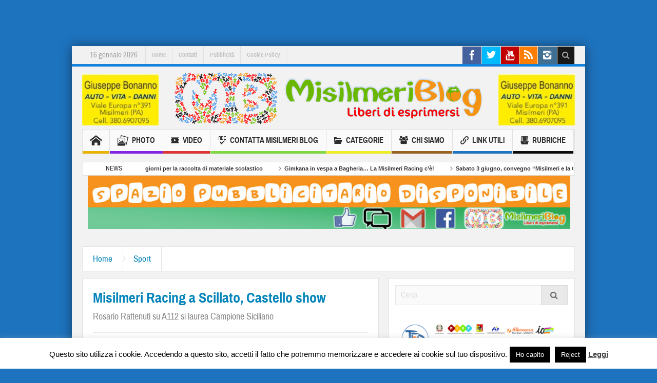

--- FILE ---
content_type: text/html; charset=UTF-8
request_url: https://www.misilmeriblog.it/misilmeri-racing-a-scillato-castello-show/
body_size: 30992
content:
<!DOCTYPE html>
<html lang="it-IT" prefix="og: http://ogp.me/ns# fb: http://ogp.me/ns/fb#" class="no-js">
    <head>
        <meta charset="UTF-8" />
        <!--[if IE]>
        <meta http-equiv="X-UA-Compatible" content="IE=edge,chrome=1">
        <![endif]-->

    <link rel="profile" href="http://gmpg.org/xfn/11">
    <link rel="pingback" href="https://www.misilmeriblog.it/xmlrpc.php" />
    
        
    <meta property="fb:app_id" content="1772120199742742" />
    <meta property="og:image" content="https://www.misilmeriblog.it/wp-content/uploads/2018/11/rattenuti-rosario-300x218.jpeg"/>
    <meta property="og:image:width" content="300" /> 
    <meta property="og:image:height" content="300" />

    
    <meta property="og:title" content="Misilmeri Racing a Scillato, Castello show"/>
    <meta property="og:type" content="article"/>
    <meta property="og:description" content="Domenica 28 ottobre la Misilmeri Racing è stata impegnata alla decima edizione dello slalom di Scillato,portando a casa i seguenti risultati: Vitrano Angelo 1^ ADB N1400 Lo Burgio Nicola 2^ classe S1"/>
    <meta property="og:url" content="https://www.misilmeriblog.it/misilmeri-racing-a-scillato-castello-show/"/>
    <meta property="og:site_name" content="Misilmeri Blog"/>
    
        <meta name="viewport" content="width=device-width, initial-scale=1, maximum-scale=1">
            <link rel="stylesheet" type="text/css" href="https://www.misilmeriblog.it/wp-content/themes/multinews/css/print.css" media="print" />
            <link rel="shortcut icon" href="http://www.misilmeriblog.it/wp-content/uploads/2016/09/favicon.ico" />
            <link rel="apple-touch-icon" href="http://www.misilmeriblog.it/wp-content/uploads/2016/09/favicon_retina.png" />
     
	<script type="text/javascript">function theChampLoadEvent(e){var t=window.onload;if(typeof window.onload!="function"){window.onload=e}else{window.onload=function(){t();e()}}}</script>
		<script type="text/javascript">var theChampDefaultLang = 'it_IT', theChampCloseIconPath = 'https://www.misilmeriblog.it/wp-content/plugins/super-socializer/images/close.png';</script>
		<script>var theChampSiteUrl = 'https://www.misilmeriblog.it', theChampVerified = 0, theChampEmailPopup = 0, heateorSsMoreSharePopupSearchText = 'Search';</script>
			<script> var theChampFBKey = '', theChampFBLang = 'it_IT', theChampFbLikeMycred = 0, theChampSsga = 0, theChampCommentNotification = 0, theChampHeateorFcmRecentComments = 0, theChampFbIosLogin = 0; </script>
						<script type="text/javascript">var theChampFBCommentUrl = 'https://www.misilmeriblog.it/misilmeri-racing-a-scillato-castello-show/'; var theChampFBCommentColor = 'light'; var theChampFBCommentNumPosts = '10'; var theChampFBCommentWidth = '100%'; var theChampFBCommentOrderby = 'social'; var theChampCommentingTabs = "facebook,disqus,wordpress", theChampGpCommentsUrl = 'https://www.misilmeriblog.it/misilmeri-racing-a-scillato-castello-show/', theChampDisqusShortname = '', theChampScEnabledTabs = 'fb,wordpress', theChampScLabel = 'Lascia un Commento', theChampScTabLabels = {"wordpress":"Misilmeri Blog (0)","fb":"Facebook","disqus":"Disqus"}, theChampGpCommentsWidth = 0, theChampCommentingId = 'respond'</script>
						<script> var theChampSharingAjaxUrl = 'https://www.misilmeriblog.it/wp-admin/admin-ajax.php', heateorSsFbMessengerAPI = 'https://www.facebook.com/dialog/send?app_id=595489497242932&display=popup&link=%encoded_post_url%&redirect_uri=%encoded_post_url%',heateorSsWhatsappShareAPI = 'web', heateorSsUrlCountFetched = [], heateorSsSharesText = 'Shares', heateorSsShareText = 'Share', theChampPluginIconPath = 'https://www.misilmeriblog.it/wp-content/plugins/super-socializer/images/logo.png', theChampSaveSharesLocally = 0, theChampHorizontalSharingCountEnable = 1, theChampVerticalSharingCountEnable = 0, theChampSharingOffset = -10, theChampCounterOffset = -10, theChampMobileStickySharingEnabled = 0, heateorSsCopyLinkMessage = "Link copied.";
		var heateorSsVerticalSharingShortUrl = "https://www.misilmeriblog.it/misilmeri-racing-a-scillato-castello-show/";var theChampReduceHorizontalSvgWidth = true;		</script>
			<style type="text/css">
						.the_champ_button_instagram span.the_champ_svg,a.the_champ_instagram span.the_champ_svg{background:radial-gradient(circle at 30% 107%,#fdf497 0,#fdf497 5%,#fd5949 45%,#d6249f 60%,#285aeb 90%)}
					.the_champ_horizontal_sharing .the_champ_svg,.heateor_ss_standard_follow_icons_container .the_champ_svg{
					color: #fff;
				border-width: 0px;
		border-style: solid;
		border-color: transparent;
	}
		.the_champ_horizontal_sharing .theChampTCBackground{
		color:#666;
	}
		.the_champ_horizontal_sharing span.the_champ_svg:hover,.heateor_ss_standard_follow_icons_container span.the_champ_svg:hover{
				border-color: transparent;
	}
		.the_champ_vertical_sharing span.the_champ_svg,.heateor_ss_floating_follow_icons_container span.the_champ_svg{
					color: #fff;
				border-width: 0px;
		border-style: solid;
		border-color: transparent;
	}
		.the_champ_vertical_sharing .theChampTCBackground{
		color:#666;
	}
		.the_champ_vertical_sharing span.the_champ_svg:hover,.heateor_ss_floating_follow_icons_container span.the_champ_svg:hover{
						border-color: transparent;
		}
				div.the_champ_horizontal_sharing svg{width:50%;margin:auto;}div.the_champ_horizontal_sharing .the_champ_square_count{float:left;width:50%;line-height:18px;}
			@media screen and (max-width:783px){.the_champ_vertical_sharing{display:none!important}}</style>
	
<!-- This site is optimized with the Yoast SEO plugin v5.8 - https://yoast.com/wordpress/plugins/seo/ -->
<title>Misilmeri Racing a Scillato, Castello show - Misilmeri Blog</title>
<link rel="canonical" href="https://www.misilmeriblog.it/misilmeri-racing-a-scillato-castello-show/" />
<meta property="og:locale" content="it_IT" />
<meta property="og:type" content="article" />
<meta property="og:title" content="Misilmeri Racing a Scillato, Castello show - Misilmeri Blog" />
<meta property="og:description" content="34&nbsp;&nbsp;Domenica 28 ottobre la Misilmeri Racing è stata impegnata alla decima edizione dello slalom di Scillato,portando a casa i seguenti risultati: Vitrano Angelo 1^ ADB N1400 Lo Burgio Nicola 2^ classe S1 Campobello Rosario 3^ di classe S1 Rattenuti Rosario 1^ classe S2 Morici Francesco 2^ di gruppo E1 Italia,1^ di classe E1 1400 e ..." />
<meta property="og:url" content="https://www.misilmeriblog.it/misilmeri-racing-a-scillato-castello-show/" />
<meta property="og:site_name" content="Misilmeri Blog" />
<meta property="article:author" content="https://www.facebook.com/MisilmeriBlog/" />
<meta property="article:tag" content="castello francesco" />
<meta property="article:tag" content="misilmeri racing" />
<meta property="article:tag" content="rattenuti rosario" />
<meta property="article:section" content="Sport" />
<meta property="article:published_time" content="2018-11-03T11:40:45+01:00" />
<meta property="article:modified_time" content="2018-12-17T09:26:00+01:00" />
<meta property="og:updated_time" content="2018-12-17T09:26:00+01:00" />
<meta property="fb:app_id" content="114461801914153" />
<meta property="og:image" content="https://www.misilmeriblog.it/wp-content/uploads/2018/11/rattenuti-rosario.jpeg" />
<meta property="og:image:secure_url" content="https://www.misilmeriblog.it/wp-content/uploads/2018/11/rattenuti-rosario.jpeg" />
<meta property="og:image:width" content="1333" />
<meta property="og:image:height" content="970" />
<meta name="twitter:card" content="summary" />
<meta name="twitter:description" content="34&nbsp;&nbsp;Domenica 28 ottobre la Misilmeri Racing è stata impegnata alla decima edizione dello slalom di Scillato,portando a casa i seguenti risultati: Vitrano Angelo 1^ ADB N1400 Lo Burgio Nicola 2^ classe S1 Campobello Rosario 3^ di classe S1 Rattenuti Rosario 1^ classe S2 Morici Francesco 2^ di gruppo E1 Italia,1^ di classe E1 1400 e ..." />
<meta name="twitter:title" content="Misilmeri Racing a Scillato, Castello show - Misilmeri Blog" />
<meta name="twitter:image" content="https://www.misilmeriblog.it/wp-content/uploads/2018/11/rattenuti-rosario.jpeg" />
<meta name="twitter:creator" content="@misilmeriblog" />
<script type='application/ld+json'>{"@context":"http:\/\/schema.org","@type":"WebSite","@id":"#website","url":"https:\/\/www.misilmeriblog.it\/","name":"Misilmeri Blog","potentialAction":{"@type":"SearchAction","target":"https:\/\/www.misilmeriblog.it\/?s={search_term_string}","query-input":"required name=search_term_string"}}</script>
<!-- / Yoast SEO plugin. -->

<link rel='dns-prefetch' href='//www.misilmeriblog.it' />
<link rel='dns-prefetch' href='//s.w.org' />
<link rel="alternate" type="application/rss+xml" title="Misilmeri Blog &raquo; Feed" href="https://www.misilmeriblog.it/feed/" />
<link rel="alternate" type="application/rss+xml" title="Misilmeri Blog &raquo; Feed dei commenti" href="https://www.misilmeriblog.it/comments/feed/" />
<link rel="alternate" type="application/rss+xml" title="Misilmeri Blog &raquo; Misilmeri Racing a Scillato, Castello show Feed dei commenti" href="https://www.misilmeriblog.it/misilmeri-racing-a-scillato-castello-show/feed/" />
		<!-- This site uses the Google Analytics by MonsterInsights plugin v7.18.0 - Using Analytics tracking - https://www.monsterinsights.com/ -->
							<script src="//www.googletagmanager.com/gtag/js?id=UA-20362129-1"  type="text/javascript" data-cfasync="false" async></script>
			<script type="text/javascript" data-cfasync="false">
				var mi_version = '7.18.0';
				var mi_track_user = true;
				var mi_no_track_reason = '';
				
								var disableStr = 'ga-disable-UA-20362129-1';

				/* Function to detect opted out users */
				function __gtagTrackerIsOptedOut() {
					return document.cookie.indexOf( disableStr + '=true' ) > - 1;
				}

				/* Disable tracking if the opt-out cookie exists. */
				if ( __gtagTrackerIsOptedOut() ) {
					window[disableStr] = true;
				}

				/* Opt-out function */
				function __gtagTrackerOptout() {
					document.cookie = disableStr + '=true; expires=Thu, 31 Dec 2099 23:59:59 UTC; path=/';
					window[disableStr] = true;
				}

				if ( 'undefined' === typeof gaOptout ) {
					function gaOptout() {
						__gtagTrackerOptout();
					}
				}
								window.dataLayer = window.dataLayer || [];
				if ( mi_track_user ) {
					function __gtagTracker() {dataLayer.push( arguments );}
					__gtagTracker( 'js', new Date() );
					__gtagTracker( 'set', {
						'developer_id.dZGIzZG' : true,
						                    });
					__gtagTracker( 'config', 'UA-20362129-1', {
						forceSSL:true,					} );
										window.gtag = __gtagTracker;										(
						function () {
							/* https://developers.google.com/analytics/devguides/collection/analyticsjs/ */
							/* ga and __gaTracker compatibility shim. */
							var noopfn = function () {
								return null;
							};
							var newtracker = function () {
								return new Tracker();
							};
							var Tracker = function () {
								return null;
							};
							var p = Tracker.prototype;
							p.get = noopfn;
							p.set = noopfn;
							p.send = function (){
								var args = Array.prototype.slice.call(arguments);
								args.unshift( 'send' );
								__gaTracker.apply(null, args);
							};
							var __gaTracker = function () {
								var len = arguments.length;
								if ( len === 0 ) {
									return;
								}
								var f = arguments[len - 1];
								if ( typeof f !== 'object' || f === null || typeof f.hitCallback !== 'function' ) {
									if ( 'send' === arguments[0] ) {
										var hitConverted, hitObject = false, action;
										if ( 'event' === arguments[1] ) {
											if ( 'undefined' !== typeof arguments[3] ) {
												hitObject = {
													'eventAction': arguments[3],
													'eventCategory': arguments[2],
													'eventLabel': arguments[4],
													'value': arguments[5] ? arguments[5] : 1,
												}
											}
										}
										if ( 'pageview' === arguments[1] ) {
											if ( 'undefined' !== typeof arguments[2] ) {
												hitObject = {
													'eventAction': 'page_view',
													'page_path' : arguments[2],
												}
											}
										}
										if ( typeof arguments[2] === 'object' ) {
											hitObject = arguments[2];
										}
										if ( typeof arguments[5] === 'object' ) {
											Object.assign( hitObject, arguments[5] );
										}
										if ( 'undefined' !== typeof arguments[1].hitType ) {
											hitObject = arguments[1];
											if ( 'pageview' === hitObject.hitType ) {
												hitObject.eventAction = 'page_view';
											}
										}
										if ( hitObject ) {
											action = 'timing' === arguments[1].hitType ? 'timing_complete' : hitObject.eventAction;
											hitConverted = mapArgs( hitObject );
											__gtagTracker( 'event', action, hitConverted );
										}
									}
									return;
								}

								function mapArgs( args ) {
									var arg, hit = {};
									var gaMap = {
										'eventCategory': 'event_category',
										'eventAction': 'event_action',
										'eventLabel': 'event_label',
										'eventValue': 'event_value',
										'nonInteraction': 'non_interaction',
										'timingCategory': 'event_category',
										'timingVar': 'name',
										'timingValue': 'value',
										'timingLabel': 'event_label',
										'page' : 'page_path',
										'location' : 'page_location',
										'title' : 'page_title',
									};
									for ( arg in args ) {
										if ( args.hasOwnProperty(arg) && gaMap.hasOwnProperty(arg) ) {
											hit[gaMap[arg]] = args[arg];
										} else {
											hit[arg] = args[arg];
										}
									}
									return hit;
								}

								try {
									f.hitCallback();
								} catch ( ex ) {
								}
							};
							__gaTracker.create = newtracker;
							__gaTracker.getByName = newtracker;
							__gaTracker.getAll = function () {
								return [];
							};
							__gaTracker.remove = noopfn;
							__gaTracker.loaded = true;
							window['__gaTracker'] = __gaTracker;
						}
					)();
									} else {
										console.log( "" );
					( function () {
							function __gtagTracker() {
								return null;
							}
							window['__gtagTracker'] = __gtagTracker;
							window['gtag'] = __gtagTracker;
					} )();
									}
			</script>
				<!-- / Google Analytics by MonsterInsights -->
				<script type="text/javascript">
			window._wpemojiSettings = {"baseUrl":"https:\/\/s.w.org\/images\/core\/emoji\/2.2.1\/72x72\/","ext":".png","svgUrl":"https:\/\/s.w.org\/images\/core\/emoji\/2.2.1\/svg\/","svgExt":".svg","source":{"concatemoji":"https:\/\/www.misilmeriblog.it\/wp-includes\/js\/wp-emoji-release.min.js?ver=4.7.30"}};
			!function(t,a,e){var r,n,i,o=a.createElement("canvas"),l=o.getContext&&o.getContext("2d");function c(t){var e=a.createElement("script");e.src=t,e.defer=e.type="text/javascript",a.getElementsByTagName("head")[0].appendChild(e)}for(i=Array("flag","emoji4"),e.supports={everything:!0,everythingExceptFlag:!0},n=0;n<i.length;n++)e.supports[i[n]]=function(t){var e,a=String.fromCharCode;if(!l||!l.fillText)return!1;switch(l.clearRect(0,0,o.width,o.height),l.textBaseline="top",l.font="600 32px Arial",t){case"flag":return(l.fillText(a(55356,56826,55356,56819),0,0),o.toDataURL().length<3e3)?!1:(l.clearRect(0,0,o.width,o.height),l.fillText(a(55356,57331,65039,8205,55356,57096),0,0),e=o.toDataURL(),l.clearRect(0,0,o.width,o.height),l.fillText(a(55356,57331,55356,57096),0,0),e!==o.toDataURL());case"emoji4":return l.fillText(a(55357,56425,55356,57341,8205,55357,56507),0,0),e=o.toDataURL(),l.clearRect(0,0,o.width,o.height),l.fillText(a(55357,56425,55356,57341,55357,56507),0,0),e!==o.toDataURL()}return!1}(i[n]),e.supports.everything=e.supports.everything&&e.supports[i[n]],"flag"!==i[n]&&(e.supports.everythingExceptFlag=e.supports.everythingExceptFlag&&e.supports[i[n]]);e.supports.everythingExceptFlag=e.supports.everythingExceptFlag&&!e.supports.flag,e.DOMReady=!1,e.readyCallback=function(){e.DOMReady=!0},e.supports.everything||(r=function(){e.readyCallback()},a.addEventListener?(a.addEventListener("DOMContentLoaded",r,!1),t.addEventListener("load",r,!1)):(t.attachEvent("onload",r),a.attachEvent("onreadystatechange",function(){"complete"===a.readyState&&e.readyCallback()})),(r=e.source||{}).concatemoji?c(r.concatemoji):r.wpemoji&&r.twemoji&&(c(r.twemoji),c(r.wpemoji)))}(window,document,window._wpemojiSettings);
		</script>
		<style type="text/css">
img.wp-smiley,
img.emoji {
	display: inline !important;
	border: none !important;
	box-shadow: none !important;
	height: 1em !important;
	width: 1em !important;
	margin: 0 .07em !important;
	vertical-align: -0.1em !important;
	background: none !important;
	padding: 0 !important;
}
</style>
<link rel='stylesheet' id='twb-open-sans-css'  href='https://fonts.googleapis.com/css?family=Open+Sans%3A300%2C400%2C500%2C600%2C700%2C800&#038;display=swap&#038;ver=4.7.30' type='text/css' media='all' />
<link rel='stylesheet' id='twbbwg-global-css'  href='https://www.misilmeriblog.it/wp-content/plugins/photo-gallery/booster/assets/css/global.css?ver=1.0.0' type='text/css' media='all' />
<link rel='stylesheet' id='contact-form-7-css'  href='https://www.misilmeriblog.it/wp-content/plugins/contact-form-7/includes/css/styles.css?ver=4.9.2' type='text/css' media='all' />
<link rel='stylesheet' id='cookie-law-info-css'  href='https://www.misilmeriblog.it/wp-content/plugins/cookie-law-info/public/css/cookie-law-info-public.css?ver=2.1.3' type='text/css' media='all' />
<link rel='stylesheet' id='cookie-law-info-gdpr-css'  href='https://www.misilmeriblog.it/wp-content/plugins/cookie-law-info/public/css/cookie-law-info-gdpr.css?ver=2.1.3' type='text/css' media='all' />
<link rel='stylesheet' id='bwg_fonts-css'  href='https://www.misilmeriblog.it/wp-content/plugins/photo-gallery/css/bwg-fonts/fonts.css?ver=0.0.1' type='text/css' media='all' />
<link rel='stylesheet' id='sumoselect-css'  href='https://www.misilmeriblog.it/wp-content/plugins/photo-gallery/css/sumoselect.min.css?ver=3.4.6' type='text/css' media='all' />
<link rel='stylesheet' id='mCustomScrollbar-css'  href='https://www.misilmeriblog.it/wp-content/plugins/photo-gallery/css/jquery.mCustomScrollbar.min.css?ver=3.1.5' type='text/css' media='all' />
<link rel='stylesheet' id='bwg_frontend-css'  href='https://www.misilmeriblog.it/wp-content/plugins/photo-gallery/css/styles.min.css?ver=1.8.21' type='text/css' media='all' />
<link rel='stylesheet' id='wpcloudy-css'  href='https://www.misilmeriblog.it/wp-content/plugins/wp-cloudy/css/wpcloudy.min.css?ver=4.7.30' type='text/css' media='all' />
<link rel='stylesheet' id='magnific-popup-au-css'  href='https://www.misilmeriblog.it/wp-content/plugins/youtube-channel/assets/lib/magnific-popup/magnific-popup.min.css?ver=3.0.11.8' type='text/css' media='all' />
<link rel='stylesheet' id='youtube-channel-css'  href='https://www.misilmeriblog.it/wp-content/plugins/youtube-channel/assets/css/youtube-channel.css?ver=3.0.11.8' type='text/css' media='all' />
<link rel='stylesheet' id='multinews-style-css'  href='https://www.misilmeriblog.it/wp-content/themes/multinews-child-theme/style.css?ver=4.7.30' type='text/css' media='all' />
<link rel='stylesheet' id='main-css'  href='https://www.misilmeriblog.it/wp-content/themes/multinews/css/main.css?ver=4.7.30' type='text/css' media='all' />
<link rel='stylesheet' id='plugins-css'  href='https://www.misilmeriblog.it/wp-content/themes/multinews/css/plugins.css?ver=4.7.30' type='text/css' media='all' />
<link rel='stylesheet' id='responsive-css'  href='https://www.misilmeriblog.it/wp-content/themes/multinews/css/media.css?ver=4.7.30' type='text/css' media='all' />
<link rel='stylesheet' id='dashicons-css'  href='https://www.misilmeriblog.it/wp-includes/css/dashicons.min.css?ver=4.7.30' type='text/css' media='all' />
<link rel='stylesheet' id='the_champ_frontend_css-css'  href='https://www.misilmeriblog.it/wp-content/plugins/super-socializer/css/front.css?ver=7.13.64' type='text/css' media='all' />
<style id='the_champ_frontend_css-inline-css' type='text/css'>
h3#theChampReplyTitle.comment-reply-title
{
font-size: 30px;
}

.theChampCommentingTabs li
{
font-size: 1.1em !important;
font-weight: bold;
}
</style>
<link rel='stylesheet' id='wpgdprc.css-css'  href='https://www.misilmeriblog.it/wp-content/plugins/wp-gdpr-compliance/dist/css/front.min.css?ver=1629985744' type='text/css' media='all' />
<style id='wpgdprc.css-inline-css' type='text/css'>

            div.wpgdprc .wpgdprc-switch .wpgdprc-switch-inner:before { content: 'Si'; }
            div.wpgdprc .wpgdprc-switch .wpgdprc-switch-inner:after { content: 'No'; }
        
</style>
<link rel='stylesheet' id='like-dislike-css'  href='https://www.misilmeriblog.it/wp-content/plugins/like-dislike-counter-for-posts-pages-and-comments/css/ldc-lite.css?ver=1.0.0' type='text/css' media='all' />
<script type='text/javascript' src='https://www.misilmeriblog.it/wp-includes/js/jquery/jquery.js?ver=1.12.4'></script>
<script type='text/javascript' src='https://www.misilmeriblog.it/wp-includes/js/jquery/jquery-migrate.min.js?ver=1.4.1'></script>
<script type='text/javascript' src='https://www.misilmeriblog.it/wp-content/plugins/photo-gallery/booster/assets/js/circle-progress.js?ver=1.2.2'></script>
<script type='text/javascript'>
/* <![CDATA[ */
var twb = {"nonce":"ed9b87b524","ajax_url":"https:\/\/www.misilmeriblog.it\/wp-admin\/admin-ajax.php","plugin_url":"https:\/\/www.misilmeriblog.it\/wp-content\/plugins\/photo-gallery\/booster","href":"https:\/\/www.misilmeriblog.it\/wp-admin\/admin.php?page=twbbwg_photo-gallery"};
var twb = {"nonce":"ed9b87b524","ajax_url":"https:\/\/www.misilmeriblog.it\/wp-admin\/admin-ajax.php","plugin_url":"https:\/\/www.misilmeriblog.it\/wp-content\/plugins\/photo-gallery\/booster","href":"https:\/\/www.misilmeriblog.it\/wp-admin\/admin.php?page=twbbwg_photo-gallery"};
/* ]]> */
</script>
<script type='text/javascript' src='https://www.misilmeriblog.it/wp-content/plugins/photo-gallery/booster/assets/js/global.js?ver=1.0.0'></script>
<script type='text/javascript'>
/* <![CDATA[ */
var monsterinsights_frontend = {"js_events_tracking":"true","download_extensions":"doc,pdf,ppt,zip,xls,docx,pptx,xlsx","inbound_paths":"[]","home_url":"https:\/\/www.misilmeriblog.it","hash_tracking":"false","ua":"UA-20362129-1"};
/* ]]> */
</script>
<script type='text/javascript' src='https://www.misilmeriblog.it/wp-content/plugins/google-analytics-for-wordpress/assets/js/frontend-gtag.min.js?ver=7.18.0'></script>
<script type='text/javascript'>
/* <![CDATA[ */
var Cli_Data = {"nn_cookie_ids":[],"cookielist":[],"non_necessary_cookies":[],"ccpaEnabled":"","ccpaRegionBased":"","ccpaBarEnabled":"","strictlyEnabled":["necessary","obligatoire"],"ccpaType":"gdpr","js_blocking":"","custom_integration":"","triggerDomRefresh":"","secure_cookies":""};
var cli_cookiebar_settings = {"animate_speed_hide":"500","animate_speed_show":"500","background":"#fff","border":"#444","border_on":"","button_1_button_colour":"#000","button_1_button_hover":"#000000","button_1_link_colour":"#fff","button_1_as_button":"1","button_1_new_win":"","button_2_button_colour":"#333","button_2_button_hover":"#292929","button_2_link_colour":"#444","button_2_as_button":"","button_2_hidebar":"1","button_3_button_colour":"#000","button_3_button_hover":"#000000","button_3_link_colour":"#fff","button_3_as_button":"1","button_3_new_win":"","button_4_button_colour":"#000","button_4_button_hover":"#000000","button_4_link_colour":"#fff","button_4_as_button":"1","button_7_button_colour":"#61a229","button_7_button_hover":"#4e8221","button_7_link_colour":"#fff","button_7_as_button":"1","button_7_new_win":"","font_family":"inherit","header_fix":"","notify_animate_hide":"1","notify_animate_show":"1","notify_div_id":"#cookie-law-info-bar","notify_position_horizontal":"right","notify_position_vertical":"bottom","scroll_close":"1","scroll_close_reload":"","accept_close_reload":"","reject_close_reload":"","showagain_tab":"","showagain_background":"#fff","showagain_border":"#000","showagain_div_id":"#cookie-law-info-again","showagain_x_position":"100px","text":"#000","show_once_yn":"1","show_once":"5000","logging_on":"","as_popup":"","popup_overlay":"1","bar_heading_text":"","cookie_bar_as":"banner","popup_showagain_position":"bottom-right","widget_position":"left"};
var log_object = {"ajax_url":"https:\/\/www.misilmeriblog.it\/wp-admin\/admin-ajax.php"};
/* ]]> */
</script>
<script type='text/javascript' src='https://www.misilmeriblog.it/wp-content/plugins/cookie-law-info/public/js/cookie-law-info-public.js?ver=2.1.3'></script>
<script type='text/javascript' src='https://www.misilmeriblog.it/wp-content/plugins/photo-gallery/js/jquery.sumoselect.min.js?ver=3.4.6'></script>
<script type='text/javascript' src='https://www.misilmeriblog.it/wp-content/plugins/photo-gallery/js/tocca.min.js?ver=2.0.9'></script>
<script type='text/javascript' src='https://www.misilmeriblog.it/wp-content/plugins/photo-gallery/js/jquery.mCustomScrollbar.concat.min.js?ver=3.1.5'></script>
<script type='text/javascript' src='https://www.misilmeriblog.it/wp-content/plugins/photo-gallery/js/jquery.fullscreen.min.js?ver=0.6.0'></script>
<script type='text/javascript'>
/* <![CDATA[ */
var bwg_objectsL10n = {"bwg_field_required":"campo obbligatorio.","bwg_mail_validation":"Questo non \u00e8 un indirizzo email valido. ","bwg_search_result":"Non ci sono immagini corrispondenti alla tua ricerca.","bwg_select_tag":"Select Tag","bwg_order_by":"Order By","bwg_search":"Cerca","bwg_show_ecommerce":"Show Ecommerce","bwg_hide_ecommerce":"Hide Ecommerce","bwg_show_comments":"Mostra commenti","bwg_hide_comments":"Nascondi commenti","bwg_restore":"Ripristina","bwg_maximize":"Massimizza","bwg_fullscreen":"Schermo intero","bwg_exit_fullscreen":"Uscire a schermo intero","bwg_search_tag":"SEARCH...","bwg_tag_no_match":"No tags found","bwg_all_tags_selected":"All tags selected","bwg_tags_selected":"tags selected","play":"Riproduci","pause":"Pausa","is_pro":"","bwg_play":"Riproduci","bwg_pause":"Pausa","bwg_hide_info":"Nascondi informazioni","bwg_show_info":"Mostra info","bwg_hide_rating":"Hide rating","bwg_show_rating":"Show rating","ok":"Ok","cancel":"Cancel","select_all":"Select all","lazy_load":"0","lazy_loader":"https:\/\/www.misilmeriblog.it\/wp-content\/plugins\/photo-gallery\/images\/ajax_loader.png","front_ajax":"0","bwg_tag_see_all":"see all tags","bwg_tag_see_less":"see less tags"};
/* ]]> */
</script>
<script type='text/javascript' src='https://www.misilmeriblog.it/wp-content/plugins/photo-gallery/js/scripts.min.js?ver=1.8.21'></script>
<script type='text/javascript' src='https://www.misilmeriblog.it/wp-content/plugins/super-socializer/js/front/social_login/general.js?ver=7.13.64'></script>
<script type='text/javascript' src='https://www.misilmeriblog.it/wp-content/plugins/super-socializer/js/front/facebook/sdk.js?ver=7.13.64'></script>
<script type='text/javascript' src='https://www.misilmeriblog.it/wp-content/plugins/super-socializer/js/front/facebook/commenting.js?ver=7.13.64'></script>
<script type='text/javascript' src='https://www.misilmeriblog.it/wp-content/plugins/super-socializer/js/front/sharing/sharing.js?ver=7.13.64'></script>
<link rel='https://api.w.org/' href='https://www.misilmeriblog.it/wp-json/' />
<link rel="EditURI" type="application/rsd+xml" title="RSD" href="https://www.misilmeriblog.it/xmlrpc.php?rsd" />
<link rel="wlwmanifest" type="application/wlwmanifest+xml" href="https://www.misilmeriblog.it/wp-includes/wlwmanifest.xml" /> 
<meta name="generator" content="WordPress 4.7.30" />
<link rel='shortlink' href='https://www.misilmeriblog.it/?p=61599' />
<link rel="alternate" type="application/json+oembed" href="https://www.misilmeriblog.it/wp-json/oembed/1.0/embed?url=https%3A%2F%2Fwww.misilmeriblog.it%2Fmisilmeri-racing-a-scillato-castello-show%2F" />
<link rel="alternate" type="text/xml+oembed" href="https://www.misilmeriblog.it/wp-json/oembed/1.0/embed?url=https%3A%2F%2Fwww.misilmeriblog.it%2Fmisilmeri-racing-a-scillato-castello-show%2F&#038;format=xml" />
	<!--[if lt IE 9]>
	<script src="https://www.misilmeriblog.it/wp-content/themes/multinews/framework/helpers/js/html5.js"></script>
	<script src="https://www.misilmeriblog.it/wp-content/themes/multinews/framework/helpers/js/IE9.js"></script>
	<![endif]-->
<!-- All in one Favicon 4.8 --><link rel="icon" href="http://www.misilmeriblog.it/wp-content/uploads/2016/01/logo-fav.png" type="image/png"/>
<link rel="shortcut icon" href="http://www.misilmeriblog.it/wp-content/uploads/2016/01/logo-fav.ico" />
<link rel="icon" href="http://www.misilmeriblog.it/wp-content/uploads/2016/01/logo-fav.gif" type="image/gif"/>
<link rel="apple-touch-icon" href="http://www.misilmeriblog.it/wp-content/uploads/2016/01/logo-fav-1.png" />
<meta name="generator" content="Powered by WPBakery Page Builder - drag and drop page builder for WordPress."/>
<!--[if lte IE 9]><link rel="stylesheet" type="text/css" href="https://www.misilmeriblog.it/wp-content/plugins/js_composer/assets/css/vc_lte_ie9.min.css" media="screen"><![endif]--><style type="text/css" title="dynamic-css" class="options-output">.top-bar, ul.top-menu li ul li:hover, .ajax-search-results a:hover{background:;}ul.top-social-icon li:hover, ul.top-menu li.current-menu-item, ul.top-menu li:hover, .mobile-menu .mobile-menu-icon:hover, .mobile-menu .mobile-menu-icon.dl-active, ul.top-menu > li ul.sub-menu, div.search-dropdown, .ajax-search-results{background:;}.today_date{background:;}.navigation, .hst1 .navigation, .hst2 .navigation, .hst3 .navigation, .fixed-header{background:;}ul.main-menu li.current-menu-parent, ul.main-menu li.current-menu-item, ul.main-menu li:hover, .device-menu-holder, #navigation .device-menu li.menu-item:hover, .hst1 ul.main-menu li:hover, .hst2 ul.main-menu li:hover, .hst3 ul.main-menu li:hover, .hst1 ul.main-menu li.current-menu-parent, .hst1 ul.main-menu li.current-menu-item, .hst1 .device-menu-holder, .hst1 #navigation .device-menu li.menu-item:hover, .hst2 ul.main-menu li.current-menu-parent, .hst2 ul.main-menu li.current-menu-item, .hst2 .device-menu-holder, .hst2 #navigation .device-menu li.menu-item:hover, .hst3 ul.main-menu li.current-menu-parent, .hst3 ul.main-menu li.current-menu-item, .hst3 .device-menu-holder, .hst3 #navigation .device-menu li.menu-item:hover{background:;}.navigation ul.main-menu > li:not(.mom_mega) ul.sub-menu, .navigation ul.main-menu > li .mom-megamenu, .navigation ul.main-menu > li.mom_mega.menu-item-depth-0 > .mom_mega_wrap, ul.main-menu li.mom_mega ul li ul li:hover, .hst1 .navigation ul.main-menu > li:not(.mom_mega) ul.sub-menu, .hst2 .navigation ul.main-menu > li:not(.mom_mega) ul.sub-menu, .hst3 .navigation ul.main-menu > li:not(.mom_mega) ul.sub-menu, .hst1 .navigation ul.main-menu > li .mom-megamenu, .hst2 .navigation ul.main-menu > li .mom-megamenu, .hst3 .navigation ul.main-menu > li .mom-megamenu, .hst1 .navigation ul.main-menu > li.mom_mega.menu-item-depth-0 > .mom_mega_wrap, .hst2 .navigation ul.main-menu > li.mom_mega.menu-item-depth-0 > .mom_mega_wrap, .hst3 .navigation ul.main-menu > li.mom_mega.menu-item-depth-0 > .mom_mega_wrap, .hst1 ul.main-menu > li ul.sub-menu, .hst2 ul.main-menu > li ul.sub-menu, .hst3 ul.main-menu > li ul.sub-menu, .hst1 .navigation ul.main-menu > li:not(.mom_mega) ul.sub-menu, .hst2 .navigation ul.main-menu > li:not(.mom_mega) ul.sub-menu, .hst3 .navigation ul.main-menu > li:not(.mom_mega) ul.sub-menu{background:;}ul.main-menu li ul li:hover, .navigation .mom-megamenu ul li.active, .navigation .mom-megamenu ul li:hover, .hst1 .navigation .mom-megamenu ul li.active, .hst1 .navigation .mom-megamenu ul li:hover, .hst2 .navigation .mom-megamenu ul li.active, .hst2 .navigation .mom-megamenu ul li:hover, .hst3 .navigation .mom-megamenu ul li.active, .hst3 .navigation .mom-megamenu ul li:hover, .hst1 ul.main-menu li:not(.mom_mega) ul li:hover, .hst2 ul.main-menu li:not(.mom_mega) ul li:hover, .hst3 ul.main-menu li:not(.mom_mega) ul li:hover, .hst1 ul.main-menu li.mom_mega ul li:not(.mega_col_title):hover, .hst2 ul.main-menu li.mom_mega ul li:not(.mega_col_title):hover, .hst3 ul.main-menu li.mom_mega ul li:not(.mega_col_title):hover{background:;}.mom-body .breaking-news, .mom-body .breaking-news .br-right{background:;}.mom-body .breaking-news .breaking-title{background:;}.section, ul.products li .product-inner, .sidebar .widget,.secondary-sidebar .widget , .sidebar.sws2 .widget, .secondary-sidebar.sws2 .widget{background:;}header.block-title, .f-tabbed-head, .section-header, ol.nb-tabbed-head li:hover, ul.f-tabbed-sort li:hover, .secondary-sidebar .widget-title h2, .sidebar .widget-title h2{background:;}.sidebar, .secondary-sidebar{background:;}.secondary-sidebar .widget-title h2, .sidebar .widget-title h2{background:;}footer.footer{border-top:0px solid inherit;border-bottom:0px solid inherit;border-left:0px solid inherit;border-right:0px solid inherit;}.toup{background:;}.footer-bottom{background:;}ul.footer-bottom-menu{border-top:0px solid inherit;border-bottom:0px solid inherit;border-left:0px solid inherit;border-right:0px solid inherit;}body{background-color:#1e73be;}</style>	<style type="text/css" class="multinews-custom-dynamic-css">
					header.block-title h2 a, header.block-title h2, .section-header h2.section-title a, .section-header h2.section-title{
			color: ;
		}
				.widget-title h2{
			color: ;
		}
				.header-wrap > .inner,
		.header-wrap{
			line-height: 122px;
			height: 122px;
		}
				
	.logo{
		float: none;
		text-align: center;
	}
	.header-banner{
		float: none;
		margin: auto;
		margin-bottom: 20px;
	}
	.header-wrap > .inner, .header-wrap {
		height: auto;
	}
					body {
			background: #1e73be;
		}
				.navigation .mom-megamenu ul li.active:before, .navigation .mom-megamenu ul li:hover:before{
			border-left-color: ;
		}
					/* navigation style */
			
	
		                    /* Big desktop */
@media (min-width: 1600px) { 
	.wrap_every_thing
	{
	    margin-top: 5%;

	}

	div.def-slider-cap
	{
		width: 95.5%;;
	}

	.def-slider-title h2 a
	{
		font-size: 45px;
		line-height: 60px;	
	}
}

/* Landscape phones and down */
@media (max-width: 1366px) { 
	.wrap_every_thing
	{
	    margin-top: 7%;
	}
	
	div.def-slider-cap
	{
		width: 95.5%;;
	}

	.def-slider-title h2 a
	{
		font-size: 45px;
		line-height: 60px;	
	}
}

/* Large desktop */
@media (max-width: 1200px) { 
	.wrap_every_thing
	{
	    margin-top: 6.5%;
	}

	div.def-slider-cap
	{
		width: 95.5%;;
	}

	.def-slider-title h2 a
	{
		font-size: 45px;
		line-height: 60px;	
	}
}

/* Large desktop */
@media (max-width: 1080px) { 
	.wrap_every_thing
	{
	    margin-top: 6.5%;
	}

	div.def-slider-cap
	{
		width: 95.5%;;
	}

	.def-slider-title h2 a
	{
		font-size: 45px;
		line-height: 60px;	
	}
}

/* Portrait tablet to landscape and desktop */
@media (min-width: 768px) and (max-width: 1024px) { 
	.wrap_every_thing
	{
	    margin-top: 9%;
	}

	div.def-slider-cap
	{
		width: 95.5%;;
	}

	.def-slider-title h2 a
	{
		font-size: 40px;
		line-height: 50px;	
	}
}

/* Landscape phone to portrait tablet */
@media (max-width: 800px) { 
	.wrap_every_thing
	{
	    margin-top: 13%;
	}

	div.def-slider-cap
	{
		width: 95%;
	}

	.def-slider-title h2 a
	{
		font-size: 20px;
		line-height: 40px;	
	}
}

/* Landscape phones and down */
@media (max-width: 667px) { 
	.wrap_every_thing
	{
	    margin-top: 9%;
	}
}

/* Landscape phones and down */
@media (max-width: 568px) { 
	.wrap_every_thing
	{
	    margin-top: 12%;
	}
}

/* Landscape phones and down */
@media (max-width: 480px) { 
	.wrap_every_thing
	{
	    margin-top: 16%;
	}

	div.def-slider-cap
	{
		width: 100%;
		margin: 0;
		padding: 0;
	}

	div.def-slider-title
	{
		border-radius: 0 !important;
		margin-bottom: -25px;
	}

	.logo_left_banner, .logo_right_banner
	{
	    display: none;
	}

	.def-slider-title h2 a
	{
		background: rgba(0, 0, 0, 0);
		border-radius: 30px;
		text-shadow: -2px -2px 8px #333;
		font-size: 21px;
		line-height: 25px;
	}

	h4.uppercase {
	    font-size: 10px;
	}
}

/* Landscape phones and down */
@media (max-width: 375px) { 
	.wrap_every_thing
	{
	    margin-top: 17%;
	}
}


/* Portrait phones and down */
@media (max-width: 320px) { 
	.wrap_every_thing
	{
	    margin-top: 20%;
	}

	div.def-slider-cap
	{
		width: 100%;
		margin: 0;
		padding: 0;
	}

	div.def-slider-title
	{
		border-radius: 0;
		margin-bottom: 0;
	}

	.logo_left_banner, .logo_right_banner
	{
	    display: none;
	}

	.def-slider-title h2 a
	{
		background: rgba(0, 0, 0, 0);
		border-radius: 30px;
		text-shadow: -2px -2px 8px #333;
		font-size: 21px;
		line-height: 25px;
	}

	h4.uppercase {
	    font-size: 10px;
	}

	div.def-slider-title div.entry-meta
	{
		display: none;
	}
}

/*.def-slider-desc, .def-slider-title h2 a, */
div.def-slider-title
{
	background: rgba(0, 0, 0, 0.3);
	border-radius: 30px;
	text-shadow: -2px -2px 8px #333;
	padding: 15px;
	color: #FFF;
	font-weight: bold;
}

div.def-slider-title div.entry-meta
{
	color: #FFF;
	font-weight: bold;
}

.def-slider-title h2 a
{
	background: rgba(0, 0, 0, 0);
	border-radius: 30px;
	text-shadow: -2px -2px 8px #333;
}

.uppercase {
    text-transform: uppercase;
}

.vc_grid-item-mini.vc_clearfix {
    width: 100%;
    padding: 0 60px 0 60px;
}

.al_centro
{
    margin: 0 auto !important;
}

#wpc-weather
{
    padding: 0  !important;
}

.top_banner
{
    padding: 15px 0;
    background: #f1f1f1;
	border-bottom: 1px solid #e1e1e1;
    color: #fff;
}
.top-bar
{
	background: #f1f1f1;
	border-bottom: 5px solid #1583DC;
}

.today_date
{
	float: left;
	font-size: 15px;
	margin-right: 0px;
	background: #f1f1f1;
	padding: 0 15px;
	color: #a1a1a1;
}

ul.top-menu li.current-menu-item, ul.top-menu li:hover
{
	background: #d1d1d1;
	color: #333;
}


ul.top-menu li:first-child
{
	border-left: 1px solid #e1e1e1;
}

ul.top-menu li
{
	float: left;
	font-weight: 700 !important;
	font-size: 12px;
	border-right: 1px solid #e1e1e1;
	position: relative;
}

ul.top-social-icon li a
{
	color: #a1a1a1;
}

ul.top-social-icon li
{
	border-color: #e1e1e1;	
}

ul.top-social-icon li.top-search
{
	border-right: 1px solid #e1e1e1;
}

div.search-dropdown
{
	background: #c1c1c1;
}

ul.top-social-icon li a:hover
{
	color:#FFF;
}
ul.top-social-icon li.top-search > a:before
{
	color: #a1a1a1;
}

.secondary-sidebar .social-counter li.sc-dribble,
.footer .social-counter li.sc-dribble {
    background: #00baff;
}

ul.social-widget li.dribble,
.footer .social-widget li.dribble:hover {
    background: #00baff;
}

ul.social-widget li.dribble a:before {
	font-family: 'font-awesome';
	content: "\f1d9";
    font-size: 27px;
}

.author-bio-social li.dribble a:hover {
    color: #00baff;
}

.sidebar .social-counter li.sc-dribble i {
    color: #00baff;
    font-size: 25px;
    padding: 0 0 1px;
    margin-bottom: -1px;
}

.header-banner
{
	float: none;
	margin: 0px auto -10px auto;
	max-width: 940px !important;
	/* height: 135px; */
}

.logo_left_banner, .logo_right_banner
{
    top: 15px;
}

.breaking-news
{
	height: 25px;
	line-height: 25px;
	background: #262626;
	border-bottom: 1px solid black;
	border-right: 1px solid black;
	border-top: 1px solid black;
	overflow: hidden;
	clear: both;
	margin-top: 15px;
}

.webticker li h4 a
{
	color: #333;
}

.col2.hst3 .breaking-news
{
	width: 958px;
	margin-top: 15px;
}

header.block-title h2 a, header.block-title h2
{
	font-size: 17px;
	font-weight: 700 !important;
	color: #0083b9;
	float: none; 
	text-align: center;
}

.section-header h2.section-title
{
	color:#0083b9;	
}

.vc_separator.vc_separator_align_center h4
{
	color: #0083b9;
}

hr.divisore
{
    margin: 3px 0 3px 0;
}

.news-box-title
{
	line-height: 30px;
}

.news-box-h1
{
	min-height: 60px;
}

.blog-post-big, .blog-post
{
	overflow: hidden;
	padding: 15px;
	border-bottom: 1px solid #0083b9;
}

div.owl-controls
{
	display: none;
}

.cat-grid li:nth-child(2n+1), .nb1 ul li:nth-child(2n+1)
{
	clear: none;
}

ul.latest-comment-list li span
{
	display: inline-block;
	width: 75%;
}

ul.latest-comment-list li span a
{
	color: #0083b9;
	font-weight: bold;
	font-size: 12px;
	line-height: 8px;
	padding-bottom: 5px;
}

ul.latest-comment-list li.has_avatar p
{
	margin: 0 0 0 20px;
}

ul.latest-comment-list li cite
{
	color: #2d2d2d;
	font-size: 17px;
	font-style: normal;
	font-weight: 300;
	margin-right: 5px;
	display: block;
	float: left;
	width: 75%;
}

.comment-form textarea
{
	width: 100%;
	margin: 10px 0;
	color: #333;
}

ul.top-social-icon li {
    background: #1A1919;
}

ul.top-social-icon li.facebook {
    background: #44619D;
}

ul.top-social-icon li.twitter {
    background: #00BAFF;
}

ul.top-social-icon li.youtube {
    background: #C30000;
}

ul.top-social-icon li.google {
    background: #E71414;
}

ul.top-social-icon li.pin {
    background: #C21F25;
}

ul.top-social-icon li.rss {
    background: #FF7E00;
}

ul.top-social-icon li.vimeo {
    background: #44BBFF;
}

.enotype-icon-instagram, a.vector_icon {
    background: #406f94;
}

ul.top-social-icon li a:hover {
    color: #F9F9F9;
}

ul.top-social-icon li a {
    color: #fff;
}

.top-menu-holder
{
	border-width: 0 0;
}

.breaking-news-items
{
	height: 27px;
}



.breaking-news .brmenu
{
	height: 27px;
	vertical-align: middle;
	line-height: 27px;
}

article .entry-content p, article .entry-content,
.comment-list .single-comment .comment-content p
{
    color: #333 !important;
}                body {

}
	

	
</style>
<noscript><style type="text/css"> .wpb_animate_when_almost_visible { opacity: 1; }</style></noscript></head> 
        <body class="post-template-default single single-post postid-61599 single-format-standard right-sidebar col2 singular hst3 fade-imgs-in-appear open_images_in_lightbox responsive_enabled wp_gallery_lightbox_on post_views_with_ajax multinews-1.0 mom-body wpb-js-composer js-comp-ver-5.3 vc_responsive" role="article" itemscope="" itemtype="http://schema.org/Article">
            <!--[if lt IE 7]>
            <p class="browsehappy">You are using an <strong>outdated</strong> browser. Please <a href="http://browsehappy.com/">upgrade your browser</a> to improve your experience.</p>
        <![endif]-->
                    <a style="height:1200px" class="ad_bg" href="http://www.misilmeriblog.it/prenditi-cura-del-tuo-cuore-liniziativa-del-misilmeri-medical-center/" target="_blank">&nbsp;</a>
                        <div class="wrap_every_thing">
        <div class="fixed_wrap fixed2 clearfix"><!--fixed layout-->
            <div class="wrap clearfix"><!--wrap-->
                <header class="header"><!--Header-->
                <div id="header-wrapper"><!-- header wrap -->
                                    
                <div class="top-bar"><!--topbar-->
    <div class="inner"><!--inner-->
<div class="today_date">
<p>16 gennaio 2026</p>
</div>

                <ul id="menu-menu_top" class="top-menu"><li id="menu-item-49945" class="menu-item menu-item-type-post_type menu-item-object-page menu-item-home menu-item-depth-0"><a href="https://www.misilmeriblog.it/">Home<span class="menu_bl" style="background:#dd9933;"></span></a></li>
<li id="menu-item-49944" class="menu-item menu-item-type-post_type menu-item-object-page menu-item-depth-0"><a href="https://www.misilmeriblog.it/contatti/">Contatti<span class="menu_bl" style="background:;"></span></a></li>
<li id="menu-item-49943" class="menu-item menu-item-type-post_type menu-item-object-page menu-item-depth-0"><a href="https://www.misilmeriblog.it/pubblicita/">Pubblicità<span class="menu_bl" style="background:;"></span></a></li>
<li id="menu-item-49942" class="menu-item menu-item-type-post_type menu-item-object-page menu-item-depth-0"><a href="https://www.misilmeriblog.it/cookie-policy/">Cookie Policy<span class="menu_bl" style="background:;"></span></a></li>
</ul>  
    <div class="mom_visibility_device device-top-menu-wrap mobile-menu">
      <div class="top-menu-holder"><i class="fa-icon-align-justify mh-icon"></i></div>
     </div>
    
                
<div class="top-bar-right">
    <ul class="top-social-icon">
	      <li class="facebook"><a href="https://www.facebook.com/MisilmeriBlog/?fref=ts" target="_blank"></a></li>
        <li class="twitter"><a href="https://twitter.com/misilmeriblog" target="_blank"></a></li>
        <li class="youtube"><a href="https://www.youtube.com/channel/UCBGG48KTzCwzM9uo3UUNtGA" target="_blank"></a></li>
        <li class="rss"><a href="https://www.misilmeriblog.it/feed/" target="_blank"></a></li>    
    <li data-bghover="#1e73be"><a class="vector_icon" rel="enotype-icon-instagram" href="https://www.instagram.com/misilmeriblog/" target="_blank"><i class="enotype-icon-instagram"></i></a></li>    	<li class="top-search"><a href="#"></a>
        <div class="search-dropdown">
          <form class="mom-search-form" method="get" action="https://www.misilmeriblog.it/">
              <input type="text" id="tb-search" class="sf" name="s" placeholder="Enter keywords and press enter" required="" autocomplete="off">
            <span class="sf-loading"><img src="https://www.misilmeriblog.it/wp-content/themes/multinews/images/ajax-search-nav.png" alt="search" width="16" height="16"></span>                      </form>
                    <div class="ajax-search-results"></div>
                  </div>
      </li>
  	    </ul>
</div>
            
        </div><!--inner-->
    </div><!--topbar-->                    
                    <div class="header-wrap"><!--header content-->
                        <div class="inner"><!--inner-->
                                <div class="logo" itemscope="itemscope" itemtype="http://schema.org/Organization">
        
                <img class="print-logo" itemprop="logo" src="http://www.misilmeriblog.it/wp-content/uploads/2016/01/logo-new-blog.png" width="600" height="102" alt="Misilmeri Blog"/> 
                 
        <a href="https://www.misilmeriblog.it" itemprop="url" title="Misilmeri Blog">
                		<img itemprop="logo" src="http://www.misilmeriblog.it/wp-content/uploads/2016/01/logo-new-blog.png" alt="Misilmeri Blog"/>  
                
          
        		<img itemprop="logo" class="mom_retina_logo" src="http://www.misilmeriblog.it/wp-content/uploads/2016/01/logo-new-blog.png" width="600" height="102" alt="Misilmeri Blog" />
                </a>
         

        <meta itemprop="name" content="Misilmeri Blog">
    </div>
           <div class="logo_left_banner">		<div class="mom-ads-wrap  ">
	<div class="mom-ads ads-layout-grid" style="margin-bottom:-14px;">
		<div class="mom-ads-inner">
		
				<div class="mom-ad" data-id="48136" style="width:150px; height:150px; margin-bottom:14px;">
					<a href="https://www.facebook.com/bc.assicurazioni.7?fref=ts" target="_blank"><img class="appear" src="https://www.misilmeriblog.it/wp-content/uploads/2017/01/blog-Bc-5.jpg" alt="Bc assicurazione" width="150" height="150"></a>
		 	</div><!--mom ad-->
		</div>
	</div>	<!--Mom ads-->
	</div>
</div><div class="logo_right_banner">		<div class="mom-ads-wrap  ">
	<div class="mom-ads ads-layout-grid" style="margin-bottom:-14px;">
		<div class="mom-ads-inner">
		
				<div class="mom-ad" data-id="48136" style="width:150px; height:150px; margin-bottom:14px;">
					<a href="https://www.facebook.com/bc.assicurazioni.7?fref=ts" target="_blank"><img class="appear" src="https://www.misilmeriblog.it/wp-content/uploads/2017/01/blog-Bc-5.jpg" alt="Bc assicurazione" width="150" height="150"></a>
		 	</div><!--mom ad-->
		</div>
	</div>	<!--Mom ads-->
	</div>
</div>                             </div><!--inner-->
                    </div><!--header content-->
                </div><!-- header wrap -->
                
                <nav id="navigation" class="navigation  dd-effect-slide " data-sticky_logo="" data-sticky_logo_width="" role="navigation" itemscope="itemscope" itemtype="http://schema.org/SiteNavigationElement"><!--Navigation-->
<div class="inner"><!--inner-->
		<ul id="menu-main" class="main-menu main-default-menu"><li id="menu-item-47779" class="menu-item menu-item-type-post_type menu-item-object-page menu-item-home menu-item-iconsOnly menu-item-depth-0"><a href="https://www.misilmeriblog.it/"><i class="icon_only momizat-icon-home"></i><span class="icon_only_label">Home</span><span class="menu_bl" style="background:#eab300;"></span></a></li>
<li id="menu-item-47778" class="menu-item menu-item-type-post_type menu-item-object-page menu-item-depth-0"><a href="https://www.misilmeriblog.it/photo-gallery/"><i class="brankic-icon-pictures2"></i>Photo<span class="menu_bl" style="background:#8224e3;"></span></a></li>
<li id="menu-item-50240" class="menu-item menu-item-type-post_type menu-item-object-page menu-item-depth-0"><a href="https://www.misilmeriblog.it/video-gallery/"><i class="enotype-icon-video"></i>Video<span class="menu_bl" style="background:#dd3333;"></span></a></li>
<li id="menu-item-48350" class="menu-item menu-item-type-post_type menu-item-object-page menu-item-depth-0"><a href="https://www.misilmeriblog.it/dillo-a-misilmeri-blog/"><i class="momizat-icon-spell-check"></i>Contatta Misilmeri Blog<span class="menu_bl" style="background:#81d742;"></span></a></li>
<li id="menu-item-50538" class="menu-item menu-item-type-custom menu-item-object-custom menu-item-has-children menu-parent-item menu-item-depth-0"><a href="#"><i class="momizat-icon-folder-open"></i>Categorie<span class="menu_bl" style="background:#eeee22;"></span></a>
<ul class="sub-menu ">
	<li id="menu-item-50532" class="menu-item menu-item-type-taxonomy menu-item-object-category active menu-item-depth-1"><a href="https://www.misilmeriblog.it/category/cronaca/">Cronaca</a></li>
	<li id="menu-item-50534" class="menu-item menu-item-type-taxonomy menu-item-object-category menu-item-depth-1"><a href="https://www.misilmeriblog.it/category/politica/">Politica</a></li>
	<li id="menu-item-50537" class="menu-item menu-item-type-taxonomy menu-item-object-category current-post-ancestor current-menu-parent current-post-parent menu-item-depth-1"><a href="https://www.misilmeriblog.it/category/sport/">Sport</a></li>
	<li id="menu-item-50536" class="menu-item menu-item-type-taxonomy menu-item-object-category menu-item-depth-1"><a href="https://www.misilmeriblog.it/category/scuola/">Scuola</a></li>
	<li id="menu-item-50535" class="menu-item menu-item-type-taxonomy menu-item-object-category menu-item-depth-1"><a href="https://www.misilmeriblog.it/category/religione/">Religione</a></li>
	<li id="menu-item-50533" class="menu-item menu-item-type-taxonomy menu-item-object-category menu-item-depth-1"><a href="https://www.misilmeriblog.it/category/eventi/">Eventi</a></li>
</ul>
<i class='responsive-caret'></i>
</li>
<li id="menu-item-50324" class="menu-item menu-item-type-custom menu-item-object-custom menu-item-depth-0"><a target="_blank" href="#"><i class="fa-icon-users"></i>Chi Siamo<span class="menu_bl" style="background:#966321;"></span></a></li>
<li id="menu-item-49759" class="menu-item menu-item-type-custom menu-item-object-custom menu-item-has-children menu-parent-item mom_mega menu-item-depth-0"><a href="#"><i class="momizat-icon-link"></i>Link Utili<span class="menu_bl" style="background:#1e73be;"></span></a>
<ul class="sub-menu mom_mega_wrap mom_mega_col_5">
	<li id="menu-item-50500" class="menu-item menu-item-type-custom menu-item-object-custom menu-item-has-children menu-parent-item mega_column mega_col_title active menu-item-depth-1"><a href="#">Ass. culturali</a>
	<ul class="sub-menu mom_mega_wrap mom_mega_col_5">
		<li id="menu-item-50505" class="menu-item menu-item-type-custom menu-item-object-custom menu-item-depth-2"><a target="_blank" href="http://www.butterflyforuniversity.org/"><i class="enotype-icon-arrow-right6 mega_menu_arrow_holder"></i>Butterfly for university</a></li>
		<li id="menu-item-50506" class="menu-item menu-item-type-custom menu-item-object-custom menu-item-depth-2"><a target="_blank" href="http://www.laboratoriodemocratico.it/"><i class="enotype-icon-arrow-right6 mega_menu_arrow_holder"></i>Lab.Democratico</a></li>
		<li id="menu-item-50502" class="menu-item menu-item-type-custom menu-item-object-custom menu-item-depth-2"><a target="_blank" href="http://bandamusicalemisilmeri.weebly.com/"><i class="enotype-icon-arrow-right6 mega_menu_arrow_holder"></i>Banda Musicale</a></li>
		<li id="menu-item-50507" class="menu-item menu-item-type-custom menu-item-object-custom menu-item-depth-2"><a target="_blank" href="https://www.facebook.com/pages/Comitato-Nuova-Alba-Piano-Stoppa-e-Gibilrossa/103281456541736?ref=hl"><i class="enotype-icon-arrow-right6 mega_menu_arrow_holder"></i>Nuova Alba</a></li>
		<li id="menu-item-50508" class="menu-item menu-item-type-custom menu-item-object-custom menu-item-depth-2"><a target="_blank" href="http://www.paliodeisestrieri.it/"><i class="enotype-icon-arrow-right6 mega_menu_arrow_holder"></i>Palio dei Sestrieri</a></li>
		<li id="menu-item-50530" class="menu-item menu-item-type-custom menu-item-object-custom menu-item-depth-2"><a target="_blank" href="http://www.madrelalia.it/"><i class="enotype-icon-arrow-right6 mega_menu_arrow_holder"></i>Madre La Lia</a></li>
	</ul>
<i class='responsive-caret'></i>
</li>
	<li id="menu-item-50501" class="menu-item menu-item-type-custom menu-item-object-custom menu-item-has-children menu-parent-item mega_column mega_col_title menu-item-depth-1"><a href="#"><i class="brankic-icon-soccer"></i>Ass. sportive</a>
	<ul class="sub-menu mom_mega_wrap mom_mega_col_5">
		<li id="menu-item-49760" class="menu-item menu-item-type-custom menu-item-object-custom menu-item-depth-2"><a target="_blank" href="http://www.misilmeriracing.it"><i class="enotype-icon-arrow-right6 mega_menu_arrow_holder"></i>Misilmeri Racing</a></li>
		<li id="menu-item-50519" class="menu-item menu-item-type-custom menu-item-object-custom menu-item-depth-2"><a target="_blank" href="https://www.facebook.com/Asd-Cresit-365560423468777/"><i class="enotype-icon-arrow-right6 mega_menu_arrow_holder"></i>Cresit Volley</a></li>
		<li id="menu-item-50520" class="menu-item menu-item-type-custom menu-item-object-custom menu-item-depth-2"><a target="_blank" href="https://www.facebook.com/Don-Carlo-Misilmeri-944578765557054/"><i class="enotype-icon-arrow-right6 mega_menu_arrow_holder"></i>A.s.d. Don Carlo Lauri</a></li>
		<li id="menu-item-50521" class="menu-item menu-item-type-custom menu-item-object-custom menu-item-depth-2"><a target="_blank" href="http://www.mtbemyr.com/"><i class="enotype-icon-arrow-right6 mega_menu_arrow_holder"></i>MTB Emyr</a></li>
		<li id="menu-item-50522" class="menu-item menu-item-type-custom menu-item-object-custom menu-item-depth-2"><a target="_blank" href="http://www.marathonmisilmeri.it/"><i class="enotype-icon-arrow-right6 mega_menu_arrow_holder"></i>Marathon Misilmeri</a></li>
		<li id="menu-item-50523" class="menu-item menu-item-type-custom menu-item-object-custom menu-item-depth-2"><a target="_blank" href="https://www.facebook.com/redcobrapa"><i class="enotype-icon-arrow-right6 mega_menu_arrow_holder"></i>Red Cobra</a></li>
	</ul>
<i class='responsive-caret'></i>
</li>
	<li id="menu-item-50504" class="menu-item menu-item-type-custom menu-item-object-custom menu-item-has-children menu-parent-item mega_column mega_col_title menu-item-depth-1"><a href="#">Chiesa</a>
	<ul class="sub-menu mom_mega_wrap mom_mega_col_5">
		<li id="menu-item-50509" class="menu-item menu-item-type-custom menu-item-object-custom menu-item-depth-2"><a target="_blank" href="http://www.chiesamadremisilmeri.it/"><i class="enotype-icon-arrow-right6 mega_menu_arrow_holder"></i>S. Giovanni Battista</a></li>
		<li id="menu-item-50510" class="menu-item menu-item-type-custom menu-item-object-custom menu-item-depth-2"><a target="_blank" href="http://www.sangaetanomisilmeri.diocesipa.it/HOMEPAGE.HTM"><i class="enotype-icon-arrow-right6 mega_menu_arrow_holder"></i>San Gaetano</a></li>
		<li id="menu-item-50511" class="menu-item menu-item-type-custom menu-item-object-custom menu-item-depth-2"><a target="_blank" href="http://cuoreimmacolatodimaria.diocesipa.it/Home.php"><i class="enotype-icon-arrow-right6 mega_menu_arrow_holder"></i>Chiesa Nuova</a></li>
		<li id="menu-item-50512" class="menu-item menu-item-type-custom menu-item-object-custom menu-item-depth-2"><a target="_blank" href="http://www.sanfrancescomisilmeri.diocesipa.it/"><i class="enotype-icon-arrow-right6 mega_menu_arrow_holder"></i>San Francesco</a></li>
		<li id="menu-item-50513" class="menu-item menu-item-type-custom menu-item-object-custom menu-item-depth-2"><a target="_blank" href="http://www.salmo42misilmeri.com/"><i class="enotype-icon-arrow-right6 mega_menu_arrow_holder"></i>Evangelica</a></li>
		<li id="menu-item-50518" class="menu-item menu-item-type-custom menu-item-object-custom menu-item-depth-2"><a target="_blank" href="http://misilmeri1.fse.it/"><i class="enotype-icon-arrow-right6 mega_menu_arrow_holder"></i>Scout Misilmeri 1</a></li>
		<li id="menu-item-50529" class="menu-item menu-item-type-custom menu-item-object-custom menu-item-depth-2"><a target="_blank" href="http://clanlepantom2.altervista.org/"><i class="enotype-icon-arrow-right6 mega_menu_arrow_holder"></i>Scout Misilmeri 2</a></li>
	</ul>
<i class='responsive-caret'></i>
</li>
	<li id="menu-item-50514" class="menu-item menu-item-type-custom menu-item-object-custom menu-item-has-children menu-parent-item mega_column mega_col_title menu-item-depth-1"><a href="#">Scuola</a>
	<ul class="sub-menu mom_mega_wrap mom_mega_col_5">
		<li id="menu-item-50515" class="menu-item menu-item-type-custom menu-item-object-custom menu-item-depth-2"><a target="_blank" href="http://www.scuolamediaguastella.it/"><i class="enotype-icon-arrow-right6 mega_menu_arrow_holder"></i>Circolo Guastella</a></li>
		<li id="menu-item-50516" class="menu-item menu-item-type-custom menu-item-object-custom menu-item-depth-2"><a target="_blank" href="http://www.direzionetrainamisilmeri.it/"><i class="enotype-icon-arrow-right6 mega_menu_arrow_holder"></i>Circolo Traina</a></li>
		<li id="menu-item-50517" class="menu-item menu-item-type-custom menu-item-object-custom menu-item-depth-2"><a target="_blank" href="http://www.secondocircolomisilmeri.gov.it"><i class="enotype-icon-arrow-right6 mega_menu_arrow_holder"></i>Circolo Landolina</a></li>
	</ul>
<i class='responsive-caret'></i>
</li>
	<li id="menu-item-50499" class="menu-item menu-item-type-custom menu-item-object-custom menu-item-has-children menu-parent-item mega_column mega_col_title menu-item-depth-1"><a href="http://Altri"><i class="momizat-icon-star3"></i>Varie</a>
	<ul class="sub-menu mom_mega_wrap mom_mega_col_5">
		<li id="menu-item-50497" class="menu-item menu-item-type-custom menu-item-object-custom menu-item-depth-2"><a target="_blank" href="http://www.comuniepoint.it/web/misilmeri/"><i class="enotype-icon-arrow-right6 mega_menu_arrow_holder"></i>Comune Misilmeri</a></li>
		<li id="menu-item-50526" class="menu-item menu-item-type-custom menu-item-object-custom menu-item-depth-2"><a target="_blank" href="https://emirok.wordpress.com/"><i class="enotype-icon-arrow-right6 mega_menu_arrow_holder"></i>Emirok</a></li>
		<li id="menu-item-50527" class="menu-item menu-item-type-custom menu-item-object-custom menu-item-depth-2"><a target="_blank" href="http://www.tsetv.it"><i class="enotype-icon-arrow-right6 mega_menu_arrow_holder"></i>TSE tv</a></li>
		<li id="menu-item-50528" class="menu-item menu-item-type-custom menu-item-object-custom menu-item-depth-2"><a target="_blank" href="http://www.giovannicupidi.wordpress.com/"><i class="enotype-icon-arrow-right6 mega_menu_arrow_holder"></i>Giovanni Cupidi</a></li>
		<li id="menu-item-50531" class="menu-item menu-item-type-custom menu-item-object-custom menu-item-depth-2"><a target="_blank" href="http://www.magnavis.it/"><i class="enotype-icon-arrow-right6 mega_menu_arrow_holder"></i>Magnavis</a></li>
	</ul>
<i class='responsive-caret'></i>
</li>
</ul>
<i class='responsive-caret'></i>
</li>
<li id="menu-item-50672" class="menu-item menu-item-type-taxonomy menu-item-object-category menu-item-has-children menu-parent-item menu-item-depth-0"><a href="https://www.misilmeriblog.it/category/rubriche/"><i class="momizat-icon-drawer3"></i>Rubriche<span class="menu_bl" style="background:#0c0c0c;"></span></a>
<ul class="sub-menu ">
	<li id="menu-item-50867" class="menu-item menu-item-type-taxonomy menu-item-object-category active menu-item-depth-1"><a href="https://www.misilmeriblog.it/category/rubriche/accadde-oggi/">Accadde oggi</a></li>
	<li id="menu-item-51200" class="menu-item menu-item-type-taxonomy menu-item-object-category menu-item-depth-1"><a href="https://www.misilmeriblog.it/category/rubriche/comportamento-e-mente/">Comportamento e mente</a></li>
	<li id="menu-item-51401" class="menu-item menu-item-type-taxonomy menu-item-object-category menu-item-depth-1"><a href="https://www.misilmeriblog.it/category/rubriche/italiando/">Italiando</a></li>
	<li id="menu-item-51400" class="menu-item menu-item-type-taxonomy menu-item-object-category menu-item-depth-1"><a href="https://www.misilmeriblog.it/category/rubriche/langolo-di-ciro/">L&#8217;angolo di Ciro</a></li>
	<li id="menu-item-50673" class="menu-item menu-item-type-taxonomy menu-item-object-category menu-item-depth-1"><a href="https://www.misilmeriblog.it/category/rubriche/ma-sediamoci/">MA Sediamoci</a></li>
	<li id="menu-item-51199" class="menu-item menu-item-type-taxonomy menu-item-object-category menu-item-depth-1"><a href="https://www.misilmeriblog.it/category/rubriche/piccoli-blogger-crescono/">Piccoli blogger crescono</a></li>
	<li id="menu-item-50674" class="menu-item menu-item-type-taxonomy menu-item-object-category menu-item-depth-1"><a href="https://www.misilmeriblog.it/category/rubriche/scrivofono-sicano/">Scrivofono sicano</a></li>
	<li id="menu-item-51399" class="menu-item menu-item-type-taxonomy menu-item-object-category menu-item-depth-1"><a href="https://www.misilmeriblog.it/category/rubriche/tracce-di-memoria/">Tracce di Memoria</a></li>
</ul>
<i class='responsive-caret'></i>
</li>
</ul>        
         <div class="mom_visibility_device device-menu-wrap">
            <div class="device-menu-holder">
                <i class="momizat-icon-paragraph-justify2 mh-icon"></i> <span class="the_menu_holder_area"><i class="dmh-icon"></i>Menu</span><i class="mh-caret"></i>
            </div>
        <ul id="menu-main-1" class="device-menu"><li id="menu-item-47779" class="menu-item menu-item-type-post_type menu-item-object-page menu-item-home menu-item-iconsOnly menu-item-depth-0"><a href="https://www.misilmeriblog.it/"><i class="icon_only momizat-icon-home"></i><span class="icon_only_label">Home</span><span class="menu_bl" style="background:#eab300;"></span></a></li>
<li id="menu-item-47778" class="menu-item menu-item-type-post_type menu-item-object-page menu-item-depth-0"><a href="https://www.misilmeriblog.it/photo-gallery/"><i class="brankic-icon-pictures2"></i>Photo<span class="menu_bl" style="background:#8224e3;"></span></a></li>
<li id="menu-item-50240" class="menu-item menu-item-type-post_type menu-item-object-page menu-item-depth-0"><a href="https://www.misilmeriblog.it/video-gallery/"><i class="enotype-icon-video"></i>Video<span class="menu_bl" style="background:#dd3333;"></span></a></li>
<li id="menu-item-48350" class="menu-item menu-item-type-post_type menu-item-object-page menu-item-depth-0"><a href="https://www.misilmeriblog.it/dillo-a-misilmeri-blog/"><i class="momizat-icon-spell-check"></i>Contatta Misilmeri Blog<span class="menu_bl" style="background:#81d742;"></span></a></li>
<li id="menu-item-50538" class="menu-item menu-item-type-custom menu-item-object-custom menu-item-has-children menu-parent-item menu-item-depth-0"><a href="#"><i class="momizat-icon-folder-open"></i>Categorie<span class="menu_bl" style="background:#eeee22;"></span></a>
<ul class="sub-menu ">
	<li id="menu-item-50532" class="menu-item menu-item-type-taxonomy menu-item-object-category active menu-item-depth-1"><a href="https://www.misilmeriblog.it/category/cronaca/">Cronaca</a></li>
	<li id="menu-item-50534" class="menu-item menu-item-type-taxonomy menu-item-object-category menu-item-depth-1"><a href="https://www.misilmeriblog.it/category/politica/">Politica</a></li>
	<li id="menu-item-50537" class="menu-item menu-item-type-taxonomy menu-item-object-category current-post-ancestor current-menu-parent current-post-parent menu-item-depth-1"><a href="https://www.misilmeriblog.it/category/sport/">Sport</a></li>
	<li id="menu-item-50536" class="menu-item menu-item-type-taxonomy menu-item-object-category menu-item-depth-1"><a href="https://www.misilmeriblog.it/category/scuola/">Scuola</a></li>
	<li id="menu-item-50535" class="menu-item menu-item-type-taxonomy menu-item-object-category menu-item-depth-1"><a href="https://www.misilmeriblog.it/category/religione/">Religione</a></li>
	<li id="menu-item-50533" class="menu-item menu-item-type-taxonomy menu-item-object-category menu-item-depth-1"><a href="https://www.misilmeriblog.it/category/eventi/">Eventi</a></li>
</ul>
<i class='responsive-caret'></i>
</li>
<li id="menu-item-50324" class="menu-item menu-item-type-custom menu-item-object-custom menu-item-depth-0"><a target="_blank" href="#"><i class="fa-icon-users"></i>Chi Siamo<span class="menu_bl" style="background:#966321;"></span></a></li>
<li id="menu-item-49759" class="menu-item menu-item-type-custom menu-item-object-custom menu-item-has-children menu-parent-item mom_mega menu-item-depth-0"><a href="#"><i class="momizat-icon-link"></i>Link Utili<span class="menu_bl" style="background:#1e73be;"></span></a>
<ul class="sub-menu mom_mega_wrap mom_mega_col_5">
	<li id="menu-item-50500" class="menu-item menu-item-type-custom menu-item-object-custom menu-item-has-children menu-parent-item mega_column mega_col_title active menu-item-depth-1"><a href="#">Ass. culturali</a>
	<ul class="sub-menu mom_mega_wrap mom_mega_col_5">
		<li id="menu-item-50505" class="menu-item menu-item-type-custom menu-item-object-custom menu-item-depth-2"><a target="_blank" href="http://www.butterflyforuniversity.org/"><i class="enotype-icon-arrow-right6 mega_menu_arrow_holder"></i>Butterfly for university</a></li>
		<li id="menu-item-50506" class="menu-item menu-item-type-custom menu-item-object-custom menu-item-depth-2"><a target="_blank" href="http://www.laboratoriodemocratico.it/"><i class="enotype-icon-arrow-right6 mega_menu_arrow_holder"></i>Lab.Democratico</a></li>
		<li id="menu-item-50502" class="menu-item menu-item-type-custom menu-item-object-custom menu-item-depth-2"><a target="_blank" href="http://bandamusicalemisilmeri.weebly.com/"><i class="enotype-icon-arrow-right6 mega_menu_arrow_holder"></i>Banda Musicale</a></li>
		<li id="menu-item-50507" class="menu-item menu-item-type-custom menu-item-object-custom menu-item-depth-2"><a target="_blank" href="https://www.facebook.com/pages/Comitato-Nuova-Alba-Piano-Stoppa-e-Gibilrossa/103281456541736?ref=hl"><i class="enotype-icon-arrow-right6 mega_menu_arrow_holder"></i>Nuova Alba</a></li>
		<li id="menu-item-50508" class="menu-item menu-item-type-custom menu-item-object-custom menu-item-depth-2"><a target="_blank" href="http://www.paliodeisestrieri.it/"><i class="enotype-icon-arrow-right6 mega_menu_arrow_holder"></i>Palio dei Sestrieri</a></li>
		<li id="menu-item-50530" class="menu-item menu-item-type-custom menu-item-object-custom menu-item-depth-2"><a target="_blank" href="http://www.madrelalia.it/"><i class="enotype-icon-arrow-right6 mega_menu_arrow_holder"></i>Madre La Lia</a></li>
	</ul>
<i class='responsive-caret'></i>
</li>
	<li id="menu-item-50501" class="menu-item menu-item-type-custom menu-item-object-custom menu-item-has-children menu-parent-item mega_column mega_col_title menu-item-depth-1"><a href="#"><i class="brankic-icon-soccer"></i>Ass. sportive</a>
	<ul class="sub-menu mom_mega_wrap mom_mega_col_5">
		<li id="menu-item-49760" class="menu-item menu-item-type-custom menu-item-object-custom menu-item-depth-2"><a target="_blank" href="http://www.misilmeriracing.it"><i class="enotype-icon-arrow-right6 mega_menu_arrow_holder"></i>Misilmeri Racing</a></li>
		<li id="menu-item-50519" class="menu-item menu-item-type-custom menu-item-object-custom menu-item-depth-2"><a target="_blank" href="https://www.facebook.com/Asd-Cresit-365560423468777/"><i class="enotype-icon-arrow-right6 mega_menu_arrow_holder"></i>Cresit Volley</a></li>
		<li id="menu-item-50520" class="menu-item menu-item-type-custom menu-item-object-custom menu-item-depth-2"><a target="_blank" href="https://www.facebook.com/Don-Carlo-Misilmeri-944578765557054/"><i class="enotype-icon-arrow-right6 mega_menu_arrow_holder"></i>A.s.d. Don Carlo Lauri</a></li>
		<li id="menu-item-50521" class="menu-item menu-item-type-custom menu-item-object-custom menu-item-depth-2"><a target="_blank" href="http://www.mtbemyr.com/"><i class="enotype-icon-arrow-right6 mega_menu_arrow_holder"></i>MTB Emyr</a></li>
		<li id="menu-item-50522" class="menu-item menu-item-type-custom menu-item-object-custom menu-item-depth-2"><a target="_blank" href="http://www.marathonmisilmeri.it/"><i class="enotype-icon-arrow-right6 mega_menu_arrow_holder"></i>Marathon Misilmeri</a></li>
		<li id="menu-item-50523" class="menu-item menu-item-type-custom menu-item-object-custom menu-item-depth-2"><a target="_blank" href="https://www.facebook.com/redcobrapa"><i class="enotype-icon-arrow-right6 mega_menu_arrow_holder"></i>Red Cobra</a></li>
	</ul>
<i class='responsive-caret'></i>
</li>
	<li id="menu-item-50504" class="menu-item menu-item-type-custom menu-item-object-custom menu-item-has-children menu-parent-item mega_column mega_col_title menu-item-depth-1"><a href="#">Chiesa</a>
	<ul class="sub-menu mom_mega_wrap mom_mega_col_5">
		<li id="menu-item-50509" class="menu-item menu-item-type-custom menu-item-object-custom menu-item-depth-2"><a target="_blank" href="http://www.chiesamadremisilmeri.it/"><i class="enotype-icon-arrow-right6 mega_menu_arrow_holder"></i>S. Giovanni Battista</a></li>
		<li id="menu-item-50510" class="menu-item menu-item-type-custom menu-item-object-custom menu-item-depth-2"><a target="_blank" href="http://www.sangaetanomisilmeri.diocesipa.it/HOMEPAGE.HTM"><i class="enotype-icon-arrow-right6 mega_menu_arrow_holder"></i>San Gaetano</a></li>
		<li id="menu-item-50511" class="menu-item menu-item-type-custom menu-item-object-custom menu-item-depth-2"><a target="_blank" href="http://cuoreimmacolatodimaria.diocesipa.it/Home.php"><i class="enotype-icon-arrow-right6 mega_menu_arrow_holder"></i>Chiesa Nuova</a></li>
		<li id="menu-item-50512" class="menu-item menu-item-type-custom menu-item-object-custom menu-item-depth-2"><a target="_blank" href="http://www.sanfrancescomisilmeri.diocesipa.it/"><i class="enotype-icon-arrow-right6 mega_menu_arrow_holder"></i>San Francesco</a></li>
		<li id="menu-item-50513" class="menu-item menu-item-type-custom menu-item-object-custom menu-item-depth-2"><a target="_blank" href="http://www.salmo42misilmeri.com/"><i class="enotype-icon-arrow-right6 mega_menu_arrow_holder"></i>Evangelica</a></li>
		<li id="menu-item-50518" class="menu-item menu-item-type-custom menu-item-object-custom menu-item-depth-2"><a target="_blank" href="http://misilmeri1.fse.it/"><i class="enotype-icon-arrow-right6 mega_menu_arrow_holder"></i>Scout Misilmeri 1</a></li>
		<li id="menu-item-50529" class="menu-item menu-item-type-custom menu-item-object-custom menu-item-depth-2"><a target="_blank" href="http://clanlepantom2.altervista.org/"><i class="enotype-icon-arrow-right6 mega_menu_arrow_holder"></i>Scout Misilmeri 2</a></li>
	</ul>
<i class='responsive-caret'></i>
</li>
	<li id="menu-item-50514" class="menu-item menu-item-type-custom menu-item-object-custom menu-item-has-children menu-parent-item mega_column mega_col_title menu-item-depth-1"><a href="#">Scuola</a>
	<ul class="sub-menu mom_mega_wrap mom_mega_col_5">
		<li id="menu-item-50515" class="menu-item menu-item-type-custom menu-item-object-custom menu-item-depth-2"><a target="_blank" href="http://www.scuolamediaguastella.it/"><i class="enotype-icon-arrow-right6 mega_menu_arrow_holder"></i>Circolo Guastella</a></li>
		<li id="menu-item-50516" class="menu-item menu-item-type-custom menu-item-object-custom menu-item-depth-2"><a target="_blank" href="http://www.direzionetrainamisilmeri.it/"><i class="enotype-icon-arrow-right6 mega_menu_arrow_holder"></i>Circolo Traina</a></li>
		<li id="menu-item-50517" class="menu-item menu-item-type-custom menu-item-object-custom menu-item-depth-2"><a target="_blank" href="http://www.secondocircolomisilmeri.gov.it"><i class="enotype-icon-arrow-right6 mega_menu_arrow_holder"></i>Circolo Landolina</a></li>
	</ul>
<i class='responsive-caret'></i>
</li>
	<li id="menu-item-50499" class="menu-item menu-item-type-custom menu-item-object-custom menu-item-has-children menu-parent-item mega_column mega_col_title menu-item-depth-1"><a href="http://Altri"><i class="momizat-icon-star3"></i>Varie</a>
	<ul class="sub-menu mom_mega_wrap mom_mega_col_5">
		<li id="menu-item-50497" class="menu-item menu-item-type-custom menu-item-object-custom menu-item-depth-2"><a target="_blank" href="http://www.comuniepoint.it/web/misilmeri/"><i class="enotype-icon-arrow-right6 mega_menu_arrow_holder"></i>Comune Misilmeri</a></li>
		<li id="menu-item-50526" class="menu-item menu-item-type-custom menu-item-object-custom menu-item-depth-2"><a target="_blank" href="https://emirok.wordpress.com/"><i class="enotype-icon-arrow-right6 mega_menu_arrow_holder"></i>Emirok</a></li>
		<li id="menu-item-50527" class="menu-item menu-item-type-custom menu-item-object-custom menu-item-depth-2"><a target="_blank" href="http://www.tsetv.it"><i class="enotype-icon-arrow-right6 mega_menu_arrow_holder"></i>TSE tv</a></li>
		<li id="menu-item-50528" class="menu-item menu-item-type-custom menu-item-object-custom menu-item-depth-2"><a target="_blank" href="http://www.giovannicupidi.wordpress.com/"><i class="enotype-icon-arrow-right6 mega_menu_arrow_holder"></i>Giovanni Cupidi</a></li>
		<li id="menu-item-50531" class="menu-item menu-item-type-custom menu-item-object-custom menu-item-depth-2"><a target="_blank" href="http://www.magnavis.it/"><i class="enotype-icon-arrow-right6 mega_menu_arrow_holder"></i>Magnavis</a></li>
	</ul>
<i class='responsive-caret'></i>
</li>
</ul>
<i class='responsive-caret'></i>
</li>
<li id="menu-item-50672" class="menu-item menu-item-type-taxonomy menu-item-object-category menu-item-has-children menu-parent-item menu-item-depth-0"><a href="https://www.misilmeriblog.it/category/rubriche/"><i class="momizat-icon-drawer3"></i>Rubriche<span class="menu_bl" style="background:#0c0c0c;"></span></a>
<ul class="sub-menu ">
	<li id="menu-item-50867" class="menu-item menu-item-type-taxonomy menu-item-object-category active menu-item-depth-1"><a href="https://www.misilmeriblog.it/category/rubriche/accadde-oggi/">Accadde oggi</a></li>
	<li id="menu-item-51200" class="menu-item menu-item-type-taxonomy menu-item-object-category menu-item-depth-1"><a href="https://www.misilmeriblog.it/category/rubriche/comportamento-e-mente/">Comportamento e mente</a></li>
	<li id="menu-item-51401" class="menu-item menu-item-type-taxonomy menu-item-object-category menu-item-depth-1"><a href="https://www.misilmeriblog.it/category/rubriche/italiando/">Italiando</a></li>
	<li id="menu-item-51400" class="menu-item menu-item-type-taxonomy menu-item-object-category menu-item-depth-1"><a href="https://www.misilmeriblog.it/category/rubriche/langolo-di-ciro/">L&#8217;angolo di Ciro</a></li>
	<li id="menu-item-50673" class="menu-item menu-item-type-taxonomy menu-item-object-category menu-item-depth-1"><a href="https://www.misilmeriblog.it/category/rubriche/ma-sediamoci/">MA Sediamoci</a></li>
	<li id="menu-item-51199" class="menu-item menu-item-type-taxonomy menu-item-object-category menu-item-depth-1"><a href="https://www.misilmeriblog.it/category/rubriche/piccoli-blogger-crescono/">Piccoli blogger crescono</a></li>
	<li id="menu-item-50674" class="menu-item menu-item-type-taxonomy menu-item-object-category menu-item-depth-1"><a href="https://www.misilmeriblog.it/category/rubriche/scrivofono-sicano/">Scrivofono sicano</a></li>
	<li id="menu-item-51399" class="menu-item menu-item-type-taxonomy menu-item-object-category menu-item-depth-1"><a href="https://www.misilmeriblog.it/category/rubriche/tracce-di-memoria/">Tracce di Memoria</a></li>
</ul>
<i class='responsive-caret'></i>
</li>
</ul>        </div>
        <div class="clear"></div>
</div><!--inner-->
</nav><!--Navigation-->                
                <div class="breaking-news"><!--breaking news-->
    <div class="inner"><!--inner-->
        
        <div class="breaking-news-items">
        <span class="breaking-title">News</span>
        <div class="breaking-cont">
            <ul class="webticker" data-br_type="default" data-br_speed="0.07" data-br_bspeed="600" data-br_duration="4000">
                                    <li><h4><span class="enotype-icon-arrow-right6"></span><a href="https://www.misilmeriblog.it/misilmeri-sostiene-il-diritto-allo-studio-tre-giorni-per-la-raccolta-di-materiale-scolastico/" rel="bookmark">Misilmeri sostiene il &#8220;Diritto allo studio&#8221;, tre giorni per la raccolta di materiale scolastico</a></h4></li>
                                    <li><h4><span class="enotype-icon-arrow-right6"></span><a href="https://www.misilmeriblog.it/gimkana-in-vespa-a-bagheria-la-misilmeri-racing-ce/" rel="bookmark">Gimkana in vespa a Bagheria&#8230; La Misilmeri Racing c&#8217;è!</a></h4></li>
                                    <li><h4><span class="enotype-icon-arrow-right6"></span><a href="https://www.misilmeriblog.it/sabato-3-giugno-convegno-misilmeri-e-la-grande-guerra/" rel="bookmark">Sabato 3 giugno, convegno &#8220;Misilmeri e la Grande Guerra&#8221;</a></h4></li>
                                    <li><h4><span class="enotype-icon-arrow-right6"></span><a href="https://www.misilmeriblog.it/furti-nelle-tabaccherie-delle-aree-di-servizio/" rel="bookmark">Furti nelle tabaccherie delle aree di servizio [Video]</a></h4></li>
                                    <li><h4><span class="enotype-icon-arrow-right6"></span><a href="https://www.misilmeriblog.it/ted-formazione-giovedi-22-lopen-day-delle-sedi-misilmeresi/" rel="bookmark">Ted Formazione, giovedì 22 L&#8217;open day delle sedi misilmeresi</a></h4></li>
                                    <li><h4><span class="enotype-icon-arrow-right6"></span><a href="https://www.misilmeriblog.it/misilmeri-sul-podio-del-ginnastica-in-festa/" rel="bookmark">Misilmeri sul podio del Ginnastica in festa</a></h4></li>
                                    <li><h4><span class="enotype-icon-arrow-right6"></span><a href="https://www.misilmeriblog.it/twirling-parteciperanno-alla-coppa-del-mondo-la-misilmerese-gloria-amenta-e-la-palermitana-mariarita-sarci/" rel="bookmark">Twirling: parteciperanno alla Coppa del Mondo la misilmerese Gloria Amenta e la palermitana Mariarita Sarcì</a></h4></li>
                                    <li><h4><span class="enotype-icon-arrow-right6"></span><a href="https://www.misilmeriblog.it/domenica-11-dicembre-piu-di-100-presepi-in-mostra-in-piazza-comitato/" rel="bookmark">Domenica 11 dicembre, più di 100 presepi in mostra in Piazza Comitato</a></h4></li>
                                    <li><h4><span class="enotype-icon-arrow-right6"></span><a href="https://www.misilmeriblog.it/controlli-a-tappeto-nel-misilmerese-un-arresto-e-quattro-denunce/" rel="bookmark">Controlli a tappeto nel misilmerese, un arresto e quattro denunce</a></h4></li>
                                    <li><h4><span class="enotype-icon-arrow-right6"></span><a href="https://www.misilmeriblog.it/misilmeri-protagonista-della-xxvii-maratona-di-palermo/" rel="bookmark">Misilmeri protagonista della XXVII Maratona di Palermo</a></h4></li>
                            </ul>
        </div>
    </div>  
           
        <div class="brmenu">
            </div>
            
    </div><!--inner-->
</div><!--breaking news-->                <div class="header-wrap"><!--header content-->
                    <div class="inner"><!--inner-->
                                                            <div class="header-banner">
                                            		<div class="mom-ads-wrap  ">
	<div class="mom-ads ads-layout-grid" style="margin-bottom:-14px;">
		<div class="mom-ads-inner">
		
				<div class="mom-ad" data-id="50543" style="width:940px; height:100px; margin-bottom:14px;">
					<a href="http://www.misilmeriblog.it/dillo-a-misilmeri-blog/" target="_blank"><img class="appear" src="https://www.misilmeriblog.it/wp-content/uploads/2018/01/banner-spazio-pubblicitario-disponibile.jpg" alt="Banner Top POST" width="940" height="100"></a>
		 	</div><!--mom ad-->
		</div>
	</div>	<!--Mom ads-->
	</div>
                                        </div>
                                                        </div><!--inner-->
                </div><!--header content-->
            </header><!--Header-->
                                 
            


<div itemprop="image" itemscope itemtype="https://schema.org/ImageObject">
    <meta itemprop="url" content="https://www.misilmeriblog.it/wp-content/uploads/2018/11/rattenuti-rosario-300x218.jpeg">
    <meta itemprop="width" content="300">
    <meta itemprop="height" content="300">
  </div>
  <meta itemscope itemprop="mainEntityOfPage"  itemType="https://schema.org/WebPage" itemid="https://www.misilmeriblog.it/misilmeri-racing-a-scillato-castello-show/"/>

  <div itemprop="publisher" itemscope itemtype="https://schema.org/Organization">
    <div itemprop="logo" itemscope itemtype="https://schema.org/ImageObject">
      <meta itemprop="url" content="http://www.misilmeriblog.it/wp-content/uploads/2016/01/logo-new-blog.png">
      <meta itemprop="width" content="600">
      <meta itemprop="height" content="102">
    </div>
        <meta itemprop="name" content="Misilmeri Blog">
  </div>
  <meta itemprop="datePublished" content="2018-11-03T11:40:45+00:00"/>
  <meta itemprop="dateModified" content="2018-12-17T09:26:00+00:00"/>

				                <div class="main-container"><!--container-->
                    
                                                                                <div class="post-crumbs entry-crumbs">
							                        <span></span><div class="vbreadcrumb" typeof="v:Breadcrumb"><a href="https://www.misilmeriblog.it/" rel="v:url" property="v:title" class="home">Home</a></div><div class="vbreadcrumb" typeof="v:Breadcrumb"><a href="https://www.misilmeriblog.it/category/sport/" title="Sport" rel="v:url" property="v:title">Sport</a></div>                    </div>
                                        					
					                    <div class="main-left"><!--Main Left-->
                    	<div class="main-content" role="main"><!--Main Content-->
                                                <div class="site-content page-wrap">
                                <article id="post-61599" class="post-61599 post type-post status-publish format-standard has-post-thumbnail category-sport tag-castello-francesco tag-misilmeri-racing tag-rattenuti-rosario" data-id="61599">
                                                                        <header>
                                        <h1 itemprop="headline" class="entry-title">Misilmeri Racing a Scillato, Castello show</h1>
                                        <h2 class="mom-sub-title">Rosario Rattenuti su A112 si laurea Campione Siciliano</h2>                                        <div class="entry-post-meta">
	
    <div class="author-link"> <i class="momizat-icon-pen">&nbsp;</i>di         <a itemprop="author" itemscope itemtype="https://schema.org/Person" href="https://www.misilmeriblog.it/author/amministratore/" rel="author"><span itemprop="name">Misilmeri Blog</span></a>
    </div>
            <div><time class="entry-date" datetime="2018-11-03T11:40:45+00:00" itemprop="datePublished" content="2018-11-03T11:40:45+00:00"><i class="momizat-icon-calendar"></i>&nbsp;&nbsp;03 novembre 2018</time></div>
                <div class="comments-link">
        <i class="momizat-icon-bubbles4"></i>&nbsp;&nbsp;<a href="https://www.misilmeriblog.it/misilmeri-racing-a-scillato-castello-show/#respond">﻿Commenti (0)</a>
    </div>
            </div>
<div class="top-share-icons">
</div>                                        
                                    </header>
                                                                        
                                    <div class="entry-content clearfix">
                                                                                
                                        								<figure class="post-thumbnail" itemprop="associatedMedia" itemscope="" itemtype="http://schema.org/ImageObject">
								<img class="post_layout_5_img" src="https://www.misilmeriblog.it/wp-content/uploads/2018/11/rattenuti-rosario.jpeg" alt="Misilmeri Racing a Scillato, Castello show"></figure>										                                        
                                                                                <div class="entry-content-data ">
										                                                                                    </div>
                                        					        					
                                        <div style='clear:both'></div><div  class='the_champ_sharing_container the_champ_horizontal_sharing' data-super-socializer-href="https://www.misilmeriblog.it/misilmeri-racing-a-scillato-castello-show/"><div class='the_champ_sharing_title' style="font-weight:bold" ></div><div class="the_champ_sharing_ul"><a aria-label="Facebook" class="the_champ_facebook" href="https://www.facebook.com/sharer/sharer.php?u=https%3A%2F%2Fwww.misilmeriblog.it%2Fmisilmeri-racing-a-scillato-castello-show%2F" title="Facebook" rel="nofollow noopener" target="_blank" style="font-size:24px!important;box-shadow:none;display:inline-block;vertical-align:middle"><span class="the_champ_svg" style="background-color:#0765FE;width:54px;height:18px;border-radius:5px;display:inline-block;opacity:1;float:left;font-size:24px;box-shadow:none;display:inline-block;font-size:16px;padding:0 4px;vertical-align:middle;background-repeat:repeat;overflow:hidden;padding:0;cursor:pointer;box-sizing:content-box"><svg style="display:block;float:left;" focusable="false" aria-hidden="true" xmlns="http://www.w3.org/2000/svg" width="100%" height="100%" viewBox="0 0 32 32"><path fill="#fff" d="M28 16c0-6.627-5.373-12-12-12S4 9.373 4 16c0 5.628 3.875 10.35 9.101 11.647v-7.98h-2.474V16H13.1v-1.58c0-4.085 1.849-5.978 5.859-5.978.76 0 2.072.15 2.608.298v3.325c-.283-.03-.775-.045-1.386-.045-1.967 0-2.728.745-2.728 2.683V16h3.92l-.673 3.667h-3.247v8.245C23.395 27.195 28 22.135 28 16Z"></path></svg><span class="the_champ_square_count the_champ_facebook_count" style="visibility:visible;display:block;">34</span></span></a><a aria-label="Whatsapp" class="the_champ_whatsapp" href="https://api.whatsapp.com/send?text=Misilmeri%20Racing%20a%20Scillato%2C%20Castello%20show https%3A%2F%2Fwww.misilmeriblog.it%2Fmisilmeri-racing-a-scillato-castello-show%2F" title="Whatsapp" rel="nofollow noopener" target="_blank" style="font-size:24px!important;box-shadow:none;display:inline-block;vertical-align:middle"><span class="the_champ_svg" style="background-color:#55eb4c;width:54px;height:18px;border-radius:5px;display:inline-block;opacity:1;float:left;font-size:24px;box-shadow:none;display:inline-block;font-size:16px;padding:0 4px;vertical-align:middle;background-repeat:repeat;overflow:hidden;padding:0;cursor:pointer;box-sizing:content-box"><svg style="display:block;" focusable="false" aria-hidden="true" xmlns="http://www.w3.org/2000/svg" width="100%" height="100%" viewBox="-6 -5 40 40"><path class="the_champ_svg_stroke the_champ_no_fill" stroke="#fff" stroke-width="2" fill="none" d="M 11.579798566743314 24.396926207859085 A 10 10 0 1 0 6.808479557110079 20.73576436351046"></path><path d="M 7 19 l -1 6 l 6 -1" class="the_champ_no_fill the_champ_svg_stroke" stroke="#fff" stroke-width="2" fill="none"></path><path d="M 10 10 q -1 8 8 11 c 5 -1 0 -6 -1 -3 q -4 -3 -5 -5 c 4 -2 -1 -5 -1 -4" fill="#fff"></path></svg><span class="the_champ_square_count the_champ_whatsapp_count">&nbsp;</span></span></a><a aria-label="Twitter" class="the_champ_button_twitter" href="https://twitter.com/intent/tweet?text=Misilmeri%20Racing%20a%20Scillato%2C%20Castello%20show&url=https%3A%2F%2Fwww.misilmeriblog.it%2Fmisilmeri-racing-a-scillato-castello-show%2F" title="Twitter" rel="nofollow noopener" target="_blank" style="font-size:24px!important;box-shadow:none;display:inline-block;vertical-align:middle"><span class="the_champ_svg the_champ_s__default the_champ_s_twitter" style="background-color:#55acee;width:54px;height:18px;border-radius:5px;display:inline-block;opacity:1;float:left;font-size:24px;box-shadow:none;display:inline-block;font-size:16px;padding:0 4px;vertical-align:middle;background-repeat:repeat;overflow:hidden;padding:0;cursor:pointer;box-sizing:content-box"><svg style="display:block;" focusable="false" aria-hidden="true" xmlns="http://www.w3.org/2000/svg" width="100%" height="100%" viewBox="-4 -4 39 39"><path d="M28 8.557a9.913 9.913 0 0 1-2.828.775 4.93 4.93 0 0 0 2.166-2.725 9.738 9.738 0 0 1-3.13 1.194 4.92 4.92 0 0 0-3.593-1.55 4.924 4.924 0 0 0-4.794 6.049c-4.09-.21-7.72-2.17-10.15-5.15a4.942 4.942 0 0 0-.665 2.477c0 1.71.87 3.214 2.19 4.1a4.968 4.968 0 0 1-2.23-.616v.06c0 2.39 1.7 4.38 3.952 4.83-.414.115-.85.174-1.297.174-.318 0-.626-.03-.928-.086a4.935 4.935 0 0 0 4.6 3.42 9.893 9.893 0 0 1-6.114 2.107c-.398 0-.79-.023-1.175-.068a13.953 13.953 0 0 0 7.55 2.213c9.056 0 14.01-7.507 14.01-14.013 0-.213-.005-.426-.015-.637.96-.695 1.795-1.56 2.455-2.55z" fill="#fff"></path></svg><span class="the_champ_square_count the_champ_twitter_count">&nbsp;</span></span></a></div></div><div style='clear:both'></div><p>Domenica 28 ottobre la Misilmeri Racing è stata impegnata alla decima edizione dello slalom di Scillato,portando a casa i seguenti risultati:</p>
<ul>
<li>Vitrano Angelo 1^ ADB N1400</li>
<li>Lo Burgio Nicola 2^ classe S1</li>
<li>Campobello Rosario 3^ di classe S1</li>
<li>Rattenuti Rosario 1^ classe S2</li>
<li>Morici Francesco 2^ di gruppo E1 Italia,1^ di classe E1 1400 e 9^ assoluto</li>
<li>Castello Francesco 1^ di gruppo E1 Italia,1^ di classe E1 1400 e 2^ assoluto</li>
</ul>
<p>I più grandi complimenti vanno fatti a <strong>Rosario Rattenuti</strong>, che dopo questa gara si laurea <strong>Campione Siciliano Classe S2, </strong>ed a <strong>Francesco Castello</strong> che con una prestazione eccezionale riesce a vincere gruppo e classe ed a piazzarsi secondo assoluto nella classifica finale, portandosi così in testa alla classifica del Challenge Palikè.</p>
<p>Grazie a questi risultati la Misilmeri Racing riceve il <strong>Premio d’Onore</strong> come prima scuderia ad avere un pilota nella classifica assoluta e si piazza alla terza posizione della classifica scuderie generale… prossima tappa il <strong>24^ Autoslalom Città di Misilmeri</strong> dell&#8217;11 novembre, si corre in casa!!</p>
<p>&nbsp;</p>
<div class="clearfix"><span class='ldc-ul_cont' onclick="alter_ul_post_values(this,'61599','like')" >Mi Piace<img src="https://www.misilmeriblog.it/wp-content/plugins/like-dislike-counter-for-posts-pages-and-comments/images/up.png" />(<span>2</span>)</span><span class='ldc-ul_cont' onclick="alter_ul_post_values(this,'61599','dislike')" >Non Mi Piace<img src="https://www.misilmeriblog.it/wp-content/plugins/like-dislike-counter-for-posts-pages-and-comments/images/down.png" />(<span>0</span>)</span></div>                                        		
					      
                                    <div class="clearfix"></div>
                                    </div>
                                </article>
                                <div class="clear"></div>
                                
                                                                <script>
    jQuery(document).ready(function($) {
        var url = 'https://www.misilmeriblog.it/misilmeri-racing-a-scillato-castello-show/'; 
        							
    });
    

</script>
	
		<div class="mom-share-post">
		        <h4>﻿Condividi</h4>
		        <div class="mom-share-buttons">
		            			                <a href="#" onclick="window.open('http://www.facebook.com/sharer/sharer.php?m2w&s=100&p&#91;url&#93;=https://www.misilmeriblog.it/misilmeri-racing-a-scillato-castello-show/', 'Share This', 'menubar=no,toolbar=no,resizable=no,scrollbars=no, width=600,height=455');" class="share-facebook"><i class="enotype-icon-facebook"></i><span class="count">0</span></a>
		                		                		                <a href="#" onclick="window.open('http://twitter.com/share?text=Misilmeri Racing a Scillato, Castello show&url=https://www.misilmeriblog.it/misilmeri-racing-a-scillato-castello-show/', 'Post this On twitter', 'menubar=no,toolbar=no,resizable=no,scrollbars=no,width=600,height=455');" class="share-twitter"><i class="momizat-icon-twitter"></i><span class="count"></span></a>
		                		                		                		                		                		                		                		                <a href="mailto:?subject=Misilmeri Racing a Scillato, Castello show&body=Domenica+28+ottobre+la+Misilmeri+Racing+%C3%A8+stata+impegnata+alla+decima+edizione+dello+slalom+di+Scillato%2Cportando+a+casa+i+seguenti+risultati%3A+Vitrano+Angelo+1%5E : https://www.misilmeriblog.it/misilmeri-racing-a-scillato-castello-show/" class="share-email"><i class="dashicons dashicons-email-alt"></i></a>
		                		                		                <a href="javascript:window.print()" rel="nofollow" class="share-email"><i class="brankic-icon-printer"></i></a>
		                	                
		        </div>
		        <!--
<a href="#" class="sh_arrow"><span>More</span><br>
		            <i class="icon-double-angle-down"></i>
		        </a>
-->
		</div>

                                
                                <section class="post-section-box">
        <header class="post-section-title">
                <h4></h4>
        </header>
        
        <div class="author-bio-wrap">
                <img alt='' src='https://secure.gravatar.com/avatar/2029f16e7b51b512a8f12dab96f33818?s=80&#038;r=g' srcset='https://secure.gravatar.com/avatar/2029f16e7b51b512a8f12dab96f33818?s=160&amp;r=g 2x' class='avatar avatar-80 photo' height='80' width='80' />                
                <div class="author-bio-content">
                        <div class="author-bio-name">
                                <a href="https://www.misilmeriblog.it/author/amministratore/" itemprop="author">Misilmeri Blog</a>
                        </div>
                        <div class="entry-content">
                                <p></p>
                        </div>
                        <ul class="author-bio-social">
									                            	                                <li class="twitter"><a href="https://twitter.com/misilmeriblog"><i class="momizat-icon-twitter"></i></a></li>
	                            	                            	                                <li class="fb"><a href="https://www.facebook.com/MisilmeriBlog/"><i class="enotype-icon-facebook"></i></a></li>
	                            	                            	                            	                                <li class="youtube"><a href="https://www.youtube.com/user/misilmeriblog"><i class="fa-icon-youtube"></i></a></li>
	                            	                            	                            	                            	                            	                            	                            	                                <li><a href="mailto:misilmeriblog@gmail.com"><i class="dashicons dashicons-email-alt"></i></a></li>
	                            	                            	                        </ul>
                </div>
        </div>
</section>                                
                                
<section id="comments" class="post-section-box">

	
			
		<div id="respond" class="comment-respond">
		<h3 id="reply-title" class="comment-reply-title"><header class="post-section-title"><h2>Commenta</h2></header> <small><a rel="nofollow" id="cancel-comment-reply-link" href="/misilmeri-racing-a-scillato-castello-show/#respond" style="display:none;">﻿Cancella risposta</a></small></h3>			<form action="https://www.misilmeriblog.it/wp-comments-post.php" method="post" id="commentform" class="comment-form">
				</form><form action="https://www.misilmeriblog.it/wp-comments-post.php" method="POST" enctype="multipart/form-data" id="attachmentForm" class="comment-form" novalidate><p class="comment-notes"><span id="email-notes">Il tuo indirizzo email non sarà pubblicato.</span> I campi obbligatori sono contrassegnati <span class="required">*</span></p><p class="comment-form-comment"><textarea id="comment" placeholder="﻿Commento..." name="comment" cols="45" rows="8" aria-required="true"></textarea></p><p class="comment-form-url comment-form-attachment"><label for="attachment">Carica Foto<small class="attachmentRules">&nbsp;&nbsp;(Allowed file types: <strong>jpg, gif, png, pdf</strong>, maximum file size: <strong>8MB.</strong></small></label></p><p class="comment-form-url comment-form-attachment"><input id="attachment" name="attachment" type="file" /></p><input id="author" name="author" type="text" placeholder="﻿Nome *" value="" aria-required='true' />
<input id="email" name="email" type="text" placeholder="﻿Email*" value="" aria-required='true' />
<input id="url" name="url" type="text" placeholder="﻿Sito web:" value="" />
<p class="wpgdprc-checkbox"><input type="checkbox" name="wpgdprc" id="wpgdprc" value="1" /><label for="wpgdprc">Utilizzando questo modulo accetti la memorizzazione e la gestione dei tuoi dati da questo sito web. <abbr class="wpgdprc-required" title="Devi accettare questo checkbox.">*</abbr></label></p><p class="form-submit"><input name="submit" type="submit" id="comment-submit" class="submit" value="Pubblica un commento" /> <input type='hidden' name='comment_post_ID' value='61599' id='comment_post_ID' />
<input type='hidden' name='comment_parent' id='comment_parent' value='0' />
</p><p style="display: none;"><input type="hidden" id="akismet_comment_nonce" name="akismet_comment_nonce" value="70f12d5eb9" /></p><input type="hidden" id="ak_js" name="ak_js" value="174"/><textarea name="ak_hp_textarea" cols="45" rows="8" maxlength="100" style="display: none !important;"></textarea>			</form>
			</div><!-- #respond -->
	
</section><!-- #comments .comments-area -->
                                <div class="clear" style="height:20px;"></div>		<script type="text/javascript">
		jQuery(document).ready(function($) {
			jQuery('.ads-rotator-id-911 .mom-ads-inner').imagesLoaded( function() {
			jQuery('.ads-rotator-id-911 .mom-ads-inner').boxSlider({
				autoScroll: true,
				timeout: 2500,
				speed: 500,
				effect: 'scrollHorz',
				pauseOnHover: true,
				next:'.ads-rotator-id-911 .adr-next',
				prev: '.ads-rotator-id-911 .adr-prev'
				
			});
		});

		});
	</script>
		<div class="mom-ads-wrap  responsive">
	<div class="mom-ads ads-layout-rotator ads-rotator-id-911" style="width:px; height:autopx;">
		<div class="mom-ads-inner">
		
				<div class="mom-ad" data-id="55064" style="width:px; height:autopx; ">
					<a href="https://www.facebook.com/Bonannoassicurazioni" target="_blank"><img class="appear" src="https://www.misilmeriblog.it/wp-content/uploads/2021/11/bonanno01.jpg" alt="Bonanno assicurazioni" width="" height="auto"></a>
		 	</div><!--mom ad-->
					<div class="mom-ad" data-id="55064" style="width:px; height:autopx; ">
					<a href="https://www.facebook.com/Bonannoassicurazioni" target="_blank"><img class="appear" src="https://www.misilmeriblog.it/wp-content/uploads/2021/11/bonanno02.jpg" alt="Bonanno assicurazioni" width="" height="auto"></a>
		 	</div><!--mom ad-->
			</div>
	</div>	<!--Mom ads-->
	</div>
<div class="clear" style="height:20px;"></div>
                                                                <div class="post-nav-links">
                                    <div class="post-nav-prev">
                                        <a href="https://www.misilmeriblog.it/arrestati-due-fratelli-uno-per-estorsione-laltro-per-detenzione-di-stupefacenti-e-armi/" rel="prev"><span>Precedente :</span> Arrestati due fratelli, uno per estorsione l&#8217;altro per detenzione di stupefacenti e armi</a>                                    </div>
                                    <div class="post-nav-next">
                                        <a href="https://www.misilmeriblog.it/condotta-risalaimi-lacqua-non-e-potabile/" rel="next"><span>Prossimo :</span> Condotta Risalaimi, l&#8217;acqua non è potabile</a>                                    </div>
                                </div>
                                
                                <div class="entry-tag-links"><span>Tags:</span><a href="https://www.misilmeriblog.it/tag/castello-francesco/" rel="tag">castello francesco</a><a href="https://www.misilmeriblog.it/tag/misilmeri-racing/" rel="tag">misilmeri racing</a><a href="https://www.misilmeriblog.it/tag/rattenuti-rosario/" rel="tag">rattenuti rosario</a></div>
                                <section class="post-section-box">
        <header class="post-section-title">
                <h2>Articoli Consigliati</h2>
        </header>
        
        <ul class="mom-related-posts clearfix">
                                                <li>
                		                        <figure class="post-thumbnail"><a href="https://www.misilmeriblog.it/gimkana-in-vespa-a-bagheria-la-misilmeri-racing-ce/">
                        <img src="https://www.misilmeriblog.it/wp-content/uploads/2023/06/photo_2023-06-03_00-15-35-165x109.jpg" data-hidpi="https://www.misilmeriblog.it/wp-content/uploads/2023/06/photo_2023-06-03_00-15-35.jpg" alt="Gimkana in vespa a Bagheria&#8230; La Misilmeri Racing c&#8217;è!" width="165" height="109">                        </a></figure>
                                                <h2><a href="https://www.misilmeriblog.it/gimkana-in-vespa-a-bagheria-la-misilmeri-racing-ce/" rel="bookmark">Gimkana in vespa a Bagheria&#8230; La Misilmeri Racing c&#8217;è!</a></h2>
                        <div class="entry-meta">
                        <time datetime="2023-06-03T00:16:42+00:00" content="2023-06-03T00:16:42+00:00">03 giugno 2023</time>
                        </div>
                </li>
                                <li>
                		                        <figure class="post-thumbnail"><a href="https://www.misilmeriblog.it/misilmeri-sul-podio-del-ginnastica-in-festa/">
                        <img src="https://www.misilmeriblog.it/wp-content/uploads/2022/12/Ginnastica-misilmeri-e1670945462941-165x109.jpeg" data-hidpi="https://www.misilmeriblog.it/wp-content/uploads/2022/12/Ginnastica-misilmeri-e1670945462941.jpeg" alt="Misilmeri sul podio del Ginnastica in festa" width="165" height="109">                        </a></figure>
                                                <h2><a href="https://www.misilmeriblog.it/misilmeri-sul-podio-del-ginnastica-in-festa/" rel="bookmark">Misilmeri sul podio del Ginnastica in festa</a></h2>
                        <div class="entry-meta">
                        <time datetime="2022-12-13T16:31:10+00:00" content="2022-12-13T16:31:10+00:00">13 dicembre 2022</time>
                        </div>
                </li>
                                <li>
                		                        <figure class="post-thumbnail"><a href="https://www.misilmeriblog.it/twirling-parteciperanno-alla-coppa-del-mondo-la-misilmerese-gloria-amenta-e-la-palermitana-mariarita-sarci/">
                        <img src="https://www.misilmeriblog.it/wp-content/uploads/2022/12/Twirling-campionessa-165x109.jpeg" data-hidpi="https://www.misilmeriblog.it/wp-content/uploads/2022/12/Twirling-campionessa.jpeg" alt="Twirling: parteciperanno alla Coppa del Mondo la misilmerese Gloria Amenta e la palermitana Mariarita Sarcì" width="165" height="109">                        </a></figure>
                                                <h2><a href="https://www.misilmeriblog.it/twirling-parteciperanno-alla-coppa-del-mondo-la-misilmerese-gloria-amenta-e-la-palermitana-mariarita-sarci/" rel="bookmark">Twirling: parteciperanno alla Coppa del Mondo la misilmerese Gloria Amenta e la palermitana Mariarita Sarcì</a></h2>
                        <div class="entry-meta">
                        <time datetime="2022-12-13T16:29:31+00:00" content="2022-12-13T16:29:31+00:00">13 dicembre 2022</time>
                        </div>
                </li>
                                        </ul>
</section>                                					        
                            </div>
                            
                                            </div><!--Main Content-->
                    	    
                    </div><!--Main left-->
                    <aside class="sidebar" role="complementary" itemscope="itemscope" itemtype="http://schema.org/WPSideBar"><!--sidebar-->
    <div id="search-2" class="widget widget_search"><div class="search-box">
    <form role="search" method="get" class="search-form mom-search-form" action="https://www.misilmeriblog.it">
            <input type="search" class="search-field sf" value="﻿Cerca" name="s" title="Cerca" onfocus="if(this.value=='﻿Cerca')this.value='';" onblur="if(this.value=='')this.value='﻿Cerca';">
    <button type="submit" class="search-submit" value="Search"></button>
        </form>
</div></div><div id="text-15" class="widget widget_text">			<div class="textwidget"><a href="http://www.misilmeriblog.it/wp-content/uploads/2020/11/sede-di-misilmeri-qual-tip.jpg" target="_blank"><img src="http://www.misilmeriblog.it/wp-content/uploads/2020/11/sede-di-misilmeri-qual-tip.jpg" width="320" height="207" alt="" /></a></div>
		</div><div id="momizatads-22" class="widget momizat-ads clearfix">		<script type="text/javascript">
		jQuery(document).ready(function($) {
			jQuery('.ads-rotator-id-121 .mom-ads-inner').imagesLoaded( function() {
			jQuery('.ads-rotator-id-121 .mom-ads-inner').boxSlider({
				autoScroll: true,
				timeout: 5000,
				speed: 800,
				effect: 'scrollVert3d',
				pauseOnHover: true,
				next:'.ads-rotator-id-121 .adr-next',
				prev: '.ads-rotator-id-121 .adr-prev'
				
			});
		});

		});
	</script>
		<div class="mom-ads-wrap  ">
	<div class="mom-ads ads-layout-rotator ads-rotator-id-121" style="width:300px; height:250px;">
		<div class="mom-ads-inner">
		
				<div class="mom-ad" data-id="56187" style="width:300px; height:250px; ">
					<a href="https://www.facebook.com/posteonlinemisilmeri/?fref=ts" target="_blank"><img class="appear" src="https://www.misilmeriblog.it/wp-content/uploads/2017/01/poste-01.jpg" alt="Poste online" width="300" height="250"></a>
		 	</div><!--mom ad-->
					<div class="mom-ad" data-id="56187" style="width:300px; height:250px; ">
					<a href="https://www.facebook.com/posteonlinemisilmeri/?fref=ts" target="_blank"><img class="appear" src="https://www.misilmeriblog.it/wp-content/uploads/2017/01/poste-02.jpg" alt="Poste online" width="300" height="250"></a>
		 	</div><!--mom ad-->
					<div class="mom-ad" data-id="56187" style="width:300px; height:250px; ">
					<a href="https://www.facebook.com/posteonlinemisilmeri/?fref=ts" target="_blank"><img class="appear" src="https://www.misilmeriblog.it/wp-content/uploads/2017/01/poste-03.jpg" alt="Poste online" width="300" height="250"></a>
		 	</div><!--mom ad-->
					<div class="mom-ad" data-id="56187" style="width:300px; height:250px; ">
					<a href="https://www.facebook.com/posteonlinemisilmeri/?fref=ts" target="_blank"><img class="appear" src="https://www.misilmeriblog.it/wp-content/uploads/2017/01/poste-04.jpg" alt="Poste online" width="300" height="250"></a>
		 	</div><!--mom ad-->
			</div>
	</div>	<!--Mom ads-->
	</div>
</div><div id="mom_comments-3" class="widget mom_comments"><div class="widget-title"><h2>Commenti</h2></div><ul class="latest-comment-list">
	    <li class="has_avatar">
		  
	    <figure><a href="https://www.misilmeriblog.it/consiglio-comunale-un-coro-quasi-unanime-dei-presenti-sindaco-si-dimetta/#comment-107189"><img alt='' src='https://secure.gravatar.com/avatar/026f4ba981ef781d1998ab686f672026?s=45&#038;r=g' srcset='https://secure.gravatar.com/avatar/026f4ba981ef781d1998ab686f672026?s=90&amp;r=g 2x' class='avatar avatar-45 photo' height='45' width='45' /></a></figure>
	            <!--span>on 31 ottobre 2022</span-->
        <div class="comment-body">
        	<cite><a rel="author" href="" target="_blank">Gianni La Barbera</a></cite>	
            <span> <a href="https://www.misilmeriblog.it/consiglio-comunale-un-coro-quasi-unanime-dei-presenti-sindaco-si-dimetta/#comment" rel="bookmark">
    	        Consiglio comunale, un coro quasi unanime dei presenti: "Sindaco si dimetta"</a>
    	    </span>
            <p></p>
        </div>
    </li>
        <li class="has_avatar">
		  
	    <figure><a href="https://www.misilmeriblog.it/consiglio-comunale-un-coro-quasi-unanime-dei-presenti-sindaco-si-dimetta/#comment-107188"><img alt='' src='https://secure.gravatar.com/avatar/fb735875e82a8c1087657c72d239fd0b?s=45&#038;r=g' srcset='https://secure.gravatar.com/avatar/fb735875e82a8c1087657c72d239fd0b?s=90&amp;r=g 2x' class='avatar avatar-45 photo' height='45' width='45' /></a></figure>
	            <!--span>on 28 ottobre 2022</span-->
        <div class="comment-body">
        	<cite><a rel="author" href="" target="_blank">Misilmerese</a></cite>	
            <span> <a href="https://www.misilmeriblog.it/consiglio-comunale-un-coro-quasi-unanime-dei-presenti-sindaco-si-dimetta/#comment" rel="bookmark">
    	        Consiglio comunale, un coro quasi unanime dei presenti: "Sindaco si dimetta"</a>
    	    </span>
            <p></p>
        </div>
    </li>
        <li class="has_avatar">
		  
	    <figure><a href="https://www.misilmeriblog.it/consiglio-comunale-un-coro-quasi-unanime-dei-presenti-sindaco-si-dimetta/#comment-107187"><img alt='' src='https://secure.gravatar.com/avatar/9e964fb1eb27bc36584df8a0a2dddbf3?s=45&#038;r=g' srcset='https://secure.gravatar.com/avatar/9e964fb1eb27bc36584df8a0a2dddbf3?s=90&amp;r=g 2x' class='avatar avatar-45 photo' height='45' width='45' /></a></figure>
	            <!--span>on 27 ottobre 2022</span-->
        <div class="comment-body">
        	<cite><a rel="author" href="" target="_blank">Ciro Costanza</a></cite>	
            <span> <a href="https://www.misilmeriblog.it/consiglio-comunale-un-coro-quasi-unanime-dei-presenti-sindaco-si-dimetta/#comment" rel="bookmark">
    	        Consiglio comunale, un coro quasi unanime dei presenti: "Sindaco si dimetta"</a>
    	    </span>
            <p></p>
        </div>
    </li>
        <li class="has_avatar">
		  
	    <figure><a href="https://www.misilmeriblog.it/consiglio-comunale-un-coro-quasi-unanime-dei-presenti-sindaco-si-dimetta/#comment-107186"><img alt='' src='https://secure.gravatar.com/avatar/d6b1e0ae7c481388b80cc7edb3bd8979?s=45&#038;r=g' srcset='https://secure.gravatar.com/avatar/d6b1e0ae7c481388b80cc7edb3bd8979?s=90&amp;r=g 2x' class='avatar avatar-45 photo' height='45' width='45' /></a></figure>
	            <!--span>on 27 ottobre 2022</span-->
        <div class="comment-body">
        	<cite><a rel="author" href="" target="_blank">Cittadino Misilmerese</a></cite>	
            <span> <a href="https://www.misilmeriblog.it/consiglio-comunale-un-coro-quasi-unanime-dei-presenti-sindaco-si-dimetta/#comment" rel="bookmark">
    	        Consiglio comunale, un coro quasi unanime dei presenti: "Sindaco si dimetta"</a>
    	    </span>
            <p></p>
        </div>
    </li>
        <li class="has_avatar">
		  
	    <figure><a href="https://www.misilmeriblog.it/misilmeri-sequestrato-impianto-di-produzioni-di-calcestruzzi/#comment-105164"><img alt='' src='https://secure.gravatar.com/avatar/91a9f3f59ab170b3e8b9f76be607e53c?s=45&#038;r=g' srcset='https://secure.gravatar.com/avatar/91a9f3f59ab170b3e8b9f76be607e53c?s=90&amp;r=g 2x' class='avatar avatar-45 photo' height='45' width='45' /></a></figure>
	            <!--span>on 21 settembre 2022</span-->
        <div class="comment-body">
        	<cite><a rel="author" href="" target="_blank">Salvatore Marchese</a></cite>	
            <span> <a href="https://www.misilmeriblog.it/misilmeri-sequestrato-impianto-di-produzioni-di-calcestruzzi/#comment" rel="bookmark">
    	        Misilmeri: sequestrato impianto di produzioni di calcestruzzi</a>
    	    </span>
            <p></p>
        </div>
    </li>
                
    </ul>

</div><div id="social-icons-2" class="widget social-icons"><div class="widget-title"><h2 style="background:#dd3333;border-color:#dd3333;color:#ffffff;">Seguici!!</h2></div>              
              <ul class="social-widget clearfix">
                                                <li class="facebook"><a href="https://www.facebook.com/MisilmeriBlog/?fref=ts" target="_blank"></a></li>
               
                                                              <li class="youtube"><a href="https://www.youtube.com/user/misilmeriblog" target="_blank"></a></li>
                                                <li class="dribble"><a href="https://telegram.me/misilmeriblogchannel" target="_blank"></a></li>
                                                              <li class="instagram"><a href="https://www.instagram.com/misilmeriblog/" target="_blank"></a></li>
                                                          
                                                                                                                </ul>
              

</div><div id="momizat-posts-2" class="widget posts"><div class="widget-title"><h2>Ultimi articoli</h2></div>		<ul class="post-list default">

					<li>
								<figure class="post-thumbnail"><a href="https://www.misilmeriblog.it/misilmeri-sostiene-il-diritto-allo-studio-tre-giorni-per-la-raccolta-di-materiale-scolastico/" rel="bookmark">
				<img src="https://www.misilmeriblog.it/wp-content/uploads/2016/09/RACCOLTA-solidale-81x55.jpg" data-hidpi="https://www.misilmeriblog.it/wp-content/uploads/2016/09/RACCOLTA-solidale.jpg" alt="Misilmeri sostiene il &#8220;Diritto allo studio&#8221;, tre giorni per la raccolta di materiale scolastico" width="81" height="55">				</a></figure>
								<h2><a href="https://www.misilmeriblog.it/misilmeri-sostiene-il-diritto-allo-studio-tre-giorni-per-la-raccolta-di-materiale-scolastico/" rel="bookmark">Misilmeri sostiene il &#8220;Diritto allo studio&#8221;, tre giorni per la raccolta di materiale scolastico</a></h2>
								<div class="entry-meta">
									    <time class="entry-date" datetime="2023-09-13T16:46:04+00:00" content="2023-09-13T16:46:04+00:00"><i class="momizat-icon-calendar"></i>13 settembre 2023</time>
				    				    				    <div class="comments-link">
					<i class="momizat-icon-bubbles4"></i><a href="https://www.misilmeriblog.it/misilmeri-sostiene-il-diritto-allo-studio-tre-giorni-per-la-raccolta-di-materiale-scolastico/">﻿Commenti (0)</a>
				    </div>
				    				</div>
								<a href="https://www.misilmeriblog.it/misilmeri-sostiene-il-diritto-allo-studio-tre-giorni-per-la-raccolta-di-materiale-scolastico/" class="read-more-link">Read more...</a>
			</li>

						<li>
								<figure class="post-thumbnail"><a href="https://www.misilmeriblog.it/gimkana-in-vespa-a-bagheria-la-misilmeri-racing-ce/" rel="bookmark">
				<img src="https://www.misilmeriblog.it/wp-content/uploads/2023/06/photo_2023-06-03_00-15-35-81x55.jpg" data-hidpi="https://www.misilmeriblog.it/wp-content/uploads/2023/06/photo_2023-06-03_00-15-35.jpg" alt="Gimkana in vespa a Bagheria&#8230; La Misilmeri Racing c&#8217;è!" width="81" height="55">				</a></figure>
								<h2><a href="https://www.misilmeriblog.it/gimkana-in-vespa-a-bagheria-la-misilmeri-racing-ce/" rel="bookmark">Gimkana in vespa a Bagheria&#8230; La Misilmeri Racing c&#8217;è!</a></h2>
								<div class="entry-meta">
									    <time class="entry-date" datetime="2023-06-03T00:16:42+00:00" content="2023-06-03T00:16:42+00:00"><i class="momizat-icon-calendar"></i>03 giugno 2023</time>
				    				    				    <div class="comments-link">
					<i class="momizat-icon-bubbles4"></i><a href="https://www.misilmeriblog.it/gimkana-in-vespa-a-bagheria-la-misilmeri-racing-ce/">﻿Commenti (0)</a>
				    </div>
				    				</div>
								<a href="https://www.misilmeriblog.it/gimkana-in-vespa-a-bagheria-la-misilmeri-racing-ce/" class="read-more-link">Read more...</a>
			</li>

						<li>
								<figure class="post-thumbnail"><a href="https://www.misilmeriblog.it/sabato-3-giugno-convegno-misilmeri-e-la-grande-guerra/" rel="bookmark">
				<img src="https://www.misilmeriblog.it/wp-content/uploads/2023/05/italia-chiamo-81x55.jpeg" data-hidpi="https://www.misilmeriblog.it/wp-content/uploads/2023/05/italia-chiamo.jpeg" alt="Sabato 3 giugno, convegno &#8220;Misilmeri e la Grande Guerra&#8221;" width="81" height="55">				</a></figure>
								<h2><a href="https://www.misilmeriblog.it/sabato-3-giugno-convegno-misilmeri-e-la-grande-guerra/" rel="bookmark">Sabato 3 giugno, convegno &#8220;Misilmeri e la Grande Guerra&#8221;</a></h2>
								<div class="entry-meta">
									    <time class="entry-date" datetime="2023-05-31T13:49:57+00:00" content="2023-05-31T13:49:57+00:00"><i class="momizat-icon-calendar"></i>31 maggio 2023</time>
				    				    				    <div class="comments-link">
					<i class="momizat-icon-bubbles4"></i><a href="https://www.misilmeriblog.it/sabato-3-giugno-convegno-misilmeri-e-la-grande-guerra/">﻿Commenti (0)</a>
				    </div>
				    				</div>
								<a href="https://www.misilmeriblog.it/sabato-3-giugno-convegno-misilmeri-e-la-grande-guerra/" class="read-more-link">Read more...</a>
			</li>

						<li>
								<figure class="post-thumbnail"><a href="https://www.misilmeriblog.it/furti-nelle-tabaccherie-delle-aree-di-servizio/" rel="bookmark">
				<img src="https://www.misilmeriblog.it/wp-content/uploads/2023/03/furti_tabaccherie-81x55.jpg" data-hidpi="https://www.misilmeriblog.it/wp-content/uploads/2023/03/furti_tabaccherie.jpg" alt="Furti nelle tabaccherie delle aree di servizio [Video]" width="81" height="55">				</a></figure>
								<h2><a href="https://www.misilmeriblog.it/furti-nelle-tabaccherie-delle-aree-di-servizio/" rel="bookmark">Furti nelle tabaccherie delle aree di servizio [Video]</a></h2>
								<div class="entry-meta">
									    <time class="entry-date" datetime="2023-03-30T10:28:48+00:00" content="2023-03-30T10:28:48+00:00"><i class="momizat-icon-calendar"></i>30 marzo 2023</time>
				    				    				    <div class="comments-link">
					<i class="momizat-icon-bubbles4"></i><a href="https://www.misilmeriblog.it/furti-nelle-tabaccherie-delle-aree-di-servizio/">﻿Commenti (0)</a>
				    </div>
				    				</div>
								<a href="https://www.misilmeriblog.it/furti-nelle-tabaccherie-delle-aree-di-servizio/" class="read-more-link">Read more...</a>
			</li>

									                                    </ul>
</div><div id="like-box-2" class="widget Like-box"><div class="widget-title"><h2 style="background:#1e73be;border-color:#1e73be;color:#ffffff;">Rimani in contatto!</h2></div><div class="facebook-widget">
<iframe src="//www.facebook.com/plugins/likebox.php?href=https://www.facebook.com/MisilmeriBlog/?fref=ts&amp;width=335&amp;height=210&amp;colorscheme=light&amp;show_faces=true&amp;show_border=false&amp;stream=false&amp;header=true" scrolling="no" frameborder="0" style="border:none; overflow:hidden; width:335px; height:210px;" allowTransparency="true"></iframe>
</div>
</div></aside><!--sidebar-->
                                    </div><!--container-->
    
            </div><!--wrap-->
                                                        
            <footer class="footer clearfix">
    <div class="inner">

                    <div class="footer-widget one_third">
                                    </div><!-- End third col -->
            <div class="footer-widget one_third">
                                    </div><!-- End third col -->
            <div class="footer-widget one_third last">
                                     </div><!-- End third col -->
                
    </div>
</footer>            
                        
                        <div class="footer-bottom" role="contentinfo" itemscope="itemscope" itemtype="http://schema.org/WPFooter">
                <div class="inner">
                    <div class="alignright">
                        
                        
                                                
                                                <ul class="footer-bottom-social">
                                <li class="facebook"><a href="https://www.facebook.com/MisilmeriBlog/?fref=ts" target="_blank"></a></li>
        <li class="twitter"><a href="https://twitter.com/misilmeriblog" target="_blank"></a></li>
        <li class="youtube"><a href="https://www.youtube.com/channel/UCBGG48KTzCwzM9uo3UUNtGA" target="_blank"></a></li>
        <li class="rss"><a href="https://www.misilmeriblog.it/feed/" target="_blank"></a></li>    
    <li data-bghover="#1e73be"><a class="vector_icon" rel="enotype-icon-instagram" href="https://www.instagram.com/misilmeriblog/" target="_blank"><i class="enotype-icon-instagram"></i></a></li>                        </ul>
                                            </div>
                    <div class="alignleft">
                        
                                                <div class="footer-logo">
                            <a itemprop="url" href="https://www.misilmeriblog.it">
                                                            <img src="http://www.misilmeriblog.it/wp-content/uploads/2015/12/MisilmeriBlog_logo2.png" width="195px" height="46px" alt="Misilmeri Blog">
                                                            </a>
                        </div>
                                                
                        <div class="copyrights">Copyright © 2015 by MisilmeriBlog. Powered by <a target="_blank" href="http://www.francescozito.eu">Francesco Zito</a></div>
                        
                    </div>
                </div>
            </div>
                        <a class="toup" href="#"><i class="enotype-icon-arrow-up6"></i></a>        </div><!--fixed layout-->
    </div> <!-- wrap every thing -->
        <!--googleoff: all--><div id="cookie-law-info-bar"><span>Questo sito utilizza i cookie. Accedendo a questo sito, accetti il fatto che potremmo memorizzare e accedere ai cookie sul tuo dispositivo.<a role='button' id="cookie_action_close_header" class="medium cli-plugin-button cli-plugin-main-button cookie_action_close_header cli_action_button wt-cli-accept-btn" style="display:inline-block">Ho capito</a> <a role='button' id="cookie_action_close_header_reject" class="medium cli-plugin-button cli-plugin-main-button cookie_action_close_header_reject cli_action_button wt-cli-reject-btn">Reject</a> <a href="http://www.misilmeriblog.it/cookie-policy/" id="CONSTANT_OPEN_URL" target="_blank" class="cli-plugin-main-link" style="display:inline-block">Leggi</a></span></div><div id="cookie-law-info-again" style="display:none"><span id="cookie_hdr_showagain">Privacy &amp; Cookies Policy</span></div><div class="cli-modal" data-nosnippet="true" id="cliSettingsPopup" tabindex="-1" role="dialog" aria-labelledby="cliSettingsPopup" aria-hidden="true">
  <div class="cli-modal-dialog" role="document">
	<div class="cli-modal-content cli-bar-popup">
		  <button type="button" class="cli-modal-close" id="cliModalClose">
			<svg class="" viewBox="0 0 24 24"><path d="M19 6.41l-1.41-1.41-5.59 5.59-5.59-5.59-1.41 1.41 5.59 5.59-5.59 5.59 1.41 1.41 5.59-5.59 5.59 5.59 1.41-1.41-5.59-5.59z"></path><path d="M0 0h24v24h-24z" fill="none"></path></svg>
			<span class="wt-cli-sr-only">Chiudi</span>
		  </button>
		  <div class="cli-modal-body">
			<div class="cli-container-fluid cli-tab-container">
	<div class="cli-row">
		<div class="cli-col-12 cli-align-items-stretch cli-px-0">
			<div class="cli-privacy-overview">
				<h4>Privacy Overview</h4>				<div class="cli-privacy-content">
					<div class="cli-privacy-content-text">This website uses cookies to improve your experience while you navigate through the website. Out of these, the cookies that are categorized as necessary are stored on your browser as they are essential for the working of basic functionalities of the website. We also use third-party cookies that help us analyze and understand how you use this website. These cookies will be stored in your browser only with your consent. You also have the option to opt-out of these cookies. But opting out of some of these cookies may affect your browsing experience.</div>
				</div>
				<a class="cli-privacy-readmore" role="button"></a>			</div>
		</div>
		<div class="cli-col-12 cli-align-items-stretch cli-px-0 cli-tab-section-container">
												<div class="cli-tab-section">
						<div class="cli-tab-header">
							<a role="button" tabindex="0" class="cli-nav-link cli-settings-mobile" data-target="necessary" data-toggle="cli-toggle-tab">
								Necessary							</a>
															<div class="wt-cli-necessary-checkbox">
									<input type="checkbox" class="cli-user-preference-checkbox"  id="wt-cli-checkbox-necessary" data-id="checkbox-necessary" checked="checked"  />
									<label class="form-check-label" for="wt-cli-checkbox-necessary">Necessary</label>
								</div>
								<span class="cli-necessary-caption">Sempre abilitato</span>
													</div>
						<div class="cli-tab-content">
							<div class="cli-tab-pane cli-fade" data-id="necessary">
								<div class="wt-cli-cookie-description">
									Necessary cookies are absolutely essential for the website to function properly. This category only includes cookies that ensures basic functionalities and security features of the website. These cookies do not store any personal information.								</div>
							</div>
						</div>
					</div>
																	<div class="cli-tab-section">
						<div class="cli-tab-header">
							<a role="button" tabindex="0" class="cli-nav-link cli-settings-mobile" data-target="non-necessary" data-toggle="cli-toggle-tab">
								Non-necessary							</a>
															<div class="cli-switch">
									<input type="checkbox" id="wt-cli-checkbox-non-necessary" class="cli-user-preference-checkbox"  data-id="checkbox-non-necessary" checked='checked' />
									<label for="wt-cli-checkbox-non-necessary" class="cli-slider" data-cli-enable="Abilitato" data-cli-disable="Disabilitato"><span class="wt-cli-sr-only">Non-necessary</span></label>
								</div>
													</div>
						<div class="cli-tab-content">
							<div class="cli-tab-pane cli-fade" data-id="non-necessary">
								<div class="wt-cli-cookie-description">
									Any cookies that may not be particularly necessary for the website to function and is used specifically to collect user personal data via analytics, ads, other embedded contents are termed as non-necessary cookies. It is mandatory to procure user consent prior to running these cookies on your website.								</div>
							</div>
						</div>
					</div>
										</div>
	</div>
</div>
		  </div>
		  <div class="cli-modal-footer">
			<div class="wt-cli-element cli-container-fluid cli-tab-container">
				<div class="cli-row">
					<div class="cli-col-12 cli-align-items-stretch cli-px-0">
						<div class="cli-tab-footer wt-cli-privacy-overview-actions">
						
															<a id="wt-cli-privacy-save-btn" role="button" tabindex="0" data-cli-action="accept" class="wt-cli-privacy-btn cli_setting_save_button wt-cli-privacy-accept-btn cli-btn">ACCETTA E SALVA</a>
													</div>
						
					</div>
				</div>
			</div>
		</div>
	</div>
  </div>
</div>
<div class="cli-modal-backdrop cli-fade cli-settings-overlay"></div>
<div class="cli-modal-backdrop cli-fade cli-popupbar-overlay"></div>
<!--googleon: all-->    <script type="text/javascript">
	var isProcessing = false; 
    function alter_ul_post_values(obj,post_id,ul_type){
	
		if (isProcessing)    
		return;  
		isProcessing = true;   
		
		jQuery(obj).find("span").html("..");
    	jQuery.ajax({
   		type: "POST",
   		url: "https://www.misilmeriblog.it/wp-content/plugins/like-dislike-counter-for-posts-pages-and-comments/ajax_counter.php",
   		data: "post_id="+post_id+"&up_type="+ul_type,
   		success: function(msg){
     		jQuery(obj).find("span").html(msg);
			isProcessing = false; 
   			}
 		});
	}
	</script>
    <!-- YouTube Channel 3 --><script type="text/javascript">function ytc_init_MPAU() {jQuery('.ytc-lightbox').magnificPopupAU({disableOn:320,type:'iframe',mainClass:'ytc-mfp-lightbox',removalDelay:160,preloader:false,fixedContentPos:false});}jQuery(window).on('load',function(){ytc_init_MPAU();});jQuery(document).ajaxComplete(function(){ytc_init_MPAU();});</script>	<div id="fb-root"></div>
	<script type='text/javascript'>
/* <![CDATA[ */
var wpcf7 = {"apiSettings":{"root":"https:\/\/www.misilmeriblog.it\/wp-json\/contact-form-7\/v1","namespace":"contact-form-7\/v1"},"recaptcha":{"messages":{"empty":"Per favore dimostra che non sei un robot."}}};
/* ]]> */
</script>
<script type='text/javascript' src='https://www.misilmeriblog.it/wp-content/plugins/contact-form-7/includes/js/scripts.js?ver=4.9.2'></script>
<script type='text/javascript'>
/* <![CDATA[ */
var wpcAjax = {"wpc_nonce":"6907dc6a5c","wpc_url":"https:\/\/www.misilmeriblog.it\/wp-admin\/admin-ajax.php?lang=it"};
/* ]]> */
</script>
<script type='text/javascript' src='https://www.misilmeriblog.it/wp-content/plugins/wp-cloudy/js/wp-cloudy-ajax.js?ver=4.7.30'></script>
<script type='text/javascript' src='https://www.misilmeriblog.it/wp-content/plugins/youtube-channel/assets/lib/magnific-popup/jquery.magnific-popup.min.js?ver=3.0.11.8'></script>
<script type='text/javascript'>
/* <![CDATA[ */
var momAjaxL = {"url":"https:\/\/www.misilmeriblog.it\/wp-admin\/admin-ajax.php","nonce":"035ad06b56","success":"Check your email to complete subscription","error":"Already subscribed","error2":"Email invalid","nomore":"No More Posts","homeUrl":"https:\/\/www.misilmeriblog.it","viewAll":"\ufeffVisualizza tutti i risultati","noResults":"Sorry, no posts matched your criteria","postid":"61599"};
/* ]]> */
</script>
<script type='text/javascript' src='https://www.misilmeriblog.it/wp-content/themes/multinews/js/main.js?ver=1.0'></script>
<script type='text/javascript' src='https://www.misilmeriblog.it/wp-content/themes/multinews/js/plugins.min.js?ver=1.0'></script>
<script type='text/javascript' src='https://www.misilmeriblog.it/wp-includes/js/comment-reply.min.js?ver=4.7.30'></script>
<script type='text/javascript'>
/* <![CDATA[ */
var wpgdprcData = {"ajaxURL":"https:\/\/www.misilmeriblog.it\/wp-admin\/admin-ajax.php","ajaxSecurity":"2f357b066e","isMultisite":"","path":"\/","blogId":""};
/* ]]> */
</script>
<script type='text/javascript' src='https://www.misilmeriblog.it/wp-content/plugins/wp-gdpr-compliance/dist/js/front.min.js?ver=1629985744'></script>
<script type='text/javascript' src='https://www.misilmeriblog.it/wp-includes/js/wp-embed.min.js?ver=4.7.30'></script>
<script defer type='text/javascript' src='https://www.misilmeriblog.it/wp-content/plugins/akismet/_inc/form.js?ver=4.1.12'></script>
	    </body>
</html>

--- FILE ---
content_type: text/html; charset=UTF-8
request_url: https://www.misilmeriblog.it/wp-admin/admin-ajax.php?action=the_champ_sharing_count&urls%5B%5D=https%3A%2F%2Fwww.misilmeriblog.it%2Fmisilmeri-racing-a-scillato-castello-show%2F
body_size: 187
content:
{"facebook_urls":[["https:\/\/www.misilmeriblog.it\/misilmeri-racing-a-scillato-castello-show\/"]],"status":1,"message":{"https:\/\/www.misilmeriblog.it\/misilmeri-racing-a-scillato-castello-show\/":{"twitter":0}}}

--- FILE ---
content_type: text/css
request_url: https://www.misilmeriblog.it/wp-content/themes/multinews-child-theme/style.css?ver=4.7.30
body_size: 783
content:
/*
Theme Name: Multinews Child
Description: <a href='http://codex.wordpress.org/Child_Themes'>Child Theme</a> - you can use child theme to make a lot of customization that's not gonna be deleted with any new theme update
Version: 1.0
Author: Momizat Team
Author URI: http://www.momizat.com
Template: multinews
*/



/*---------------------------------
    Add your custom styles here
---------------------------------*/

.invisibleLink {
    display: block;
    left: 55px; top: 55px;
    position: absolute;
    height: 55px width: 55px;
}



.logo_left_banner .mom-ads-wrap .mom-ads .ads-layout-rotator
{
	margin-top: 0 !important;
	left: 0 !important;
}

.logo_right_banner .mom-ads-wrap .mom-ads .ads-layout-rotator
{
	margin-top: 0 !important;
}

--- FILE ---
content_type: application/javascript
request_url: https://www.misilmeriblog.it/wp-content/themes/multinews/js/main.js?ver=1.0
body_size: 96254
content:
        function mom_initiate_geolocation() {
            navigator.geolocation.getCurrentPosition(mom_handle_geolocation_query);
        }
 
        function mom_handle_geolocation_query(position){
            //alert('Lat: ' + position.coords.latitude + ' ' + 'Lon: ' + position.coords.longitude);

            jQuery.ajax({
                type: "post",
                url: momAjaxL.url,
                dataType: 'html',
                data: "action=mom_ajaxweather&nonce="+momAjaxL.nonce+"&lat="+position.coords.latitude+"&lon="+position.coords.longitude,
            success: function(data){
                if (data !== '') {
                    jQuery('.weather-widget').replaceWith(data).hide().fadeIn();

                    jQuery('.w-item-wrap').each( function() {
                        var acc = jQuery(this);
                        acc.find('.w-item-open').addClass('active');
                        acc.find('.w-item-open').next('.w-item-content').show();
                        acc.find('.w-item-close').removeClass('active');
                        acc.find('.w-item-close').next('.w-item-content').hide();

                        acc.find('.w-item-title').on('click',function() {
                            jQuery(this).toggleClass('active');
                            jQuery(this).next('.w-item-content').slideToggle();
                        });
                    });
                }
        
            }

            }); 
        }

jQuery(document).ready(function($) {
    "use strict";
    // remove empty p
    $('p')
    .filter(function() {
        return $.trim($(this).text()) === '' && $(this).children().length == 0
    })
    .remove();

    //images
    if (!( /Android|webOS|iPhone|iPad|iPod|BlackBerry|IEMobile|Opera Mini/i.test(navigator.userAgent) )) {
        $('body.fade-imgs-in-appear .main-container img, body.fade-imgs-in-appear .sidebar img, body.fade-imgs-in-appear .secondary-sidebar img, body.fade-imgs-in-appear #footer img').addClass('disappear');
        $('body.fade-imgs-in-appear .main-container img, body.fade-imgs-in-appear .sidebar img, body.fade-imgs-in-appear .secondary-sidebar img, body.fade-imgs-in-appear #footer img').one('inview', function(e, isInView, visiblePartX, visiblePartY) { 
            if (visiblePartY == 'top') {
                      $(this).addClass('appear');
            } else if (visiblePartY == 'bottom') {
                     $(this).addClass('appear');
            } else {
                    $(this).addClass('appear');

            }


        });
    }

    // automaitc weather since 2.2
    if($('body').hasClass('automatic_weather')) {
        if($.cookie('lat') == null && $.cookie('lon') == null) { 
            mom_initiate_geolocation();
        }
    }

// widgetized sidebars 
$('.wpb_widgetised_column').each(function() {
        if ($(this).parents().hasClass('sidebar') || $(this).parents().hasClass('secondary-sidebar')) {
            $(this).removeClass('sidebar');
        }
});

//mom cat links 
$('.mom_cat_link').each(function() {
    var t = $(this);
    var link_color = t.find('a').css('color');
    var bull_color = t.find('.mom_cats_color_bull').css('background-color');
    t.hover(function() {
        $(this).find('a').css('color', $(this).data('color'));
        $(this).find('.mom_cats_color_bull').css('background-color', $(this).data('color'));
    }, function() {
        $(this).find('a').css('color', link_color);
        $(this).find('.mom_cats_color_bull').css('background-color', bull_color);
    });
});
    // banners
    $('a.tob_banner_close').on('click', function(e) {
        $('.top_banner').slideUp(400);
        e.preventDefault();
    });

    var tob_auto_close = $('.top_banner').data('timeout');

    if (tob_auto_close !== '') {
        setTimeout(function() {
            $('.top_banner').slideUp();
        }, tob_auto_close*1000);
    }

    $('a.unav_banner_close').on('click', function(e) {
        $('.unav_banner').slideUp(400);
        e.preventDefault();
    });

    var unav_auto_close = $('.unav_banner').data('timeout');

    if (unav_auto_close !== '') {
        setTimeout(function() {
            $('.unav_banner').slideUp();
        }, unav_auto_close*1000);
    }
// smooth scroll 
if ($('body').hasClass('smooth_scroll_enable')) {
    $("html").niceScroll({
        scrollspeed: 40,
        background: '#f9f9f9',
        autohidemode: false,
        railpadding: { top: 1, right: 3, left: 3, bottom: 1 },
        cursorwidth: "8px",
        cursorcolor: "#c3c3c3",
        cursorborder: "none",
        cursorborderradius: "4px",
        zindex:  100000,
    });
}

    //place holder
    $('input:not(#tb-search)').each(function() {
        $(this).data('holder', $(this).attr('placeholder'));

        $('input:not(#tb-search)').focusin(function() {
            $(this).attr('placeholder', '');
        });
        $('input:not(#tb-search)').focusout(function() {
            $(this).attr('placeholder', $(this).data('holder'));
        });
    });
    $('textarea').each(function() {
            $(this).data('holder', $(this).attr('placeholder'));

            $(this).focusin(function() {
                $(this).attr('placeholder', '');
            });
            $(this).focusout(function() {
                $(this).attr('placeholder', $(this).data('holder'));
            });

    });

    //HIDPI Images
    var hidpi = window.devicePixelRatio > 1 ? true : false;
    if (hidpi) {
        // Replace img src with data-hidpi
        $('img[data-hidpi]').each(function() {
            // If width x height hasn't been set, fill it in
            if ($(this).parents('.tab-content').length === 0) {
                /*
                    if ($(this).attr('width') === undefined) {
                    $(this).attr('width', $(this).width());
                    }
                    if ($(this).attr('height') === undefined) {
                    $(this).attr('height', $(this).height());
                    }
                    */
            }
            //$(this).attr('src', $(this).data('hidpi'));
        });
    }
    //feature slider
    var fsw = $('.def-slider').width();
    if (fsw > 650) {
        $('.def-slider-wrap .def-slider-item a img').each(function() {
            $(this).attr('src', $(this).data('hidpi'));
        });
    }
if (jQuery(".alert-bar").length) {
        $('.alert-bar').slideDown();

    setTimeout(function() {
        $('.alert-bar').slideUp().remove();
    }, 5000);
}
    //tabbed widget
    if (jQuery(".widget_momizattabber").length) {
        jQuery(".widget_momizattabber").each(function() {
            var ul = jQuery(this).find(".main_tabs ul.widget-tabbed-header");

            jQuery(this).find(".widget-tab").each(function() {
                jQuery(this).find('a.mom-tw-title').wrap('<li></li>').parent().detach().appendTo(ul);
            });
        });
    }

    //widgets
    $('.widget select, select#notifications-sort-order-list, select#members-friends, select#groups-sort-by, #members-order-by, #message-type-select, #activity-filter-by').wrap('<div class="mom-select"></div>')
    // search
    $('.top-search').click(function(e) {
        $(this).toggleClass('active');
        //$(this).next('.search-wrap').fadeToggle(250);
        $(this).find('.search-dropdown').toggleClass('sw-show');
        $(this).find('.search-dropdown').find('input').focus();
        e.stopPropagation();

    });
    $('.search-dropdown').click(function(e) {
        e.stopPropagation();
    });

    $('body').click(function(e) {
        $('.top-search').removeClass('active');
        $('.search-dropdown').removeClass('sw-show');
    });


    //Mobile Menus
    if ($('.top_menu_handle').length) {
        $('.top_menu_handle').toggle( function () {
            $(this).next('.mobile_top_nav').show();
            $(this).addClass('tmh_close');
        }, function () {
            $(this).next('.mobile_top_nav').hide();
            $(this).removeClass('tmh_close');
        });
    }
    //br
    $('.brmenu').click(function(e) {
        $(this).toggleClass('active');
        //$(this).next('.search-wrap').fadeToggle(250);
        $(this).next('.br-right').toggleClass('sw-show');
        e.stopPropagation();

    });
    $('.br-right').click(function(e) {
        e.stopPropagation();
    });


    $('body').click(function(e) {
        $('.brmenu').removeClass('active');
        $('.br-right').removeClass('sw-show');
    });

    //Login box
    $('.brmenu .nav-button').click(function(e) {
        $(this).toggleClass('active');
        //$(this).next('.search-wrap').fadeToggle(250);
        $(this).next('.nb-inner-wrap').toggleClass('sw-show');
        e.stopPropagation();

    });
    $('.nb-inner-wrap').click(function(e) {
        e.stopPropagation();
    });

    $('body').click(function(e) {
        $('.brmenu .nav-button').removeClass('active');
        $('.nb-inner-wrap').removeClass('sw-show');
    });

    //Sticky navigation
    if ( $(window).width() > 1000 ) {
        if ($('body').hasClass('sticky_navigation_on')) {
            var aboveHeight = $('#header-wrapper').outerHeight();
            var sl = $('#navigation').data('sticky_logo');
            var slw = $('#navigation').data('sticky_logo_width');
            $(window).scroll(function() {
                //if scrolled down more than the headerÕs height
                if ($(window).scrollTop() > aboveHeight) {
                    // if yes, add ÒfixedÓ class to the <nav>
                    // add padding top to the #content
                    if ( $('#wpadminbar').length ) {
                        $('#navigation').addClass('sticky-nav').css('top', '28px').next().css('padding-top', '52px');
                    } else {
                        $('#navigation').addClass('sticky-nav').css('top', '0').next().css('padding-top', '52px');
                    }
                    if (sl !== '') {
                        $('.sticky_logo').show();
                        $('#navigation > .inner').stop().animate({
                            'padding-left': (slw + 15) + 'px',
                        }, 300);
                        $('.rtl #navigation > .inner').stop().animate({
                            'padding-right': (slw + 15) + 'px',
                        }, 300);
                    }
                } else {

                    // when scroll up or less than aboveHeight,
                    $('#navigation').removeClass('sticky-nav').css('top', 0).next().css('padding-top', '0');
                    if (sl !== '') {
                        $('.sticky_logo').hide();
                        $('#navigation > .inner').stop().animate({
                            'padding-left': 0,
                        });
                        $('.rtl #navigation > .inner').stop().animate({
                            'padding-right': 0,
                        });
                    }
                }
            });
        }
    }

    //tabbed sort
    
    $('.feature-tabbed').each(function() {
        var t = $(this);
            t.find('.tabbed-sort li').click(function() {
                var layout = $(this).attr('class');
                $('.tabbed-sort li').removeClass('active');
                $(this).addClass('active');
                if (layout.indexOf("list") >= 0) {
                    t.find('.f-tabbed-body ul').removeClass('f-tabbed-grid');
                    t.find('.f-tabbed-body ul').addClass('f-tabbed-list');
                } else {
                    t.find('.f-tabbed-body ul').addClass('f-tabbed-grid');
                    t.find('.f-tabbed-body ul').removeClass('f-tabbed-list');
                }
                return false;

            });
    });

    //widget weather  
    $('.w-item-wrap').each( function() {
        var acc = $(this);
        acc.find('.w-item-open').addClass('active');
        acc.find('.w-item-open').next('.w-item-content').show();
        acc.find('.w-item-close').removeClass('active');
        acc.find('.w-item-close').next('.w-item-content').hide();

        acc.find('.w-item-title').on('click',function() {
            $(this).toggleClass('active');
            $(this).next('.w-item-content').slideToggle();
        });
    });
    //category count
    $('.sidebar li.cat-item, .sidebar .widget_archive li').each(function() {
        var $contents = $(this).contents();
        if ($contents.length > 1) {
            $contents.eq(1).wrap('<div class="cat_num"></div>');

            $contents.eq(1).each(function() {});
        }
    }).contents();
    $('.sidebar li.cat-item .cat_num, .sidebar .widget_archive li .cat_num').each(function () {
        $(this).html($(this).text().substring(2));
        $(this).html( $(this).text().replace(/\)/gi, "") );
    });

    if ($('.sidebar li.cat-item').length) {
        $('.sidebar li.cat-item .cat_num').each( function() {
            if ($(this).is(':empty')) {
                $(this).hide();
            }

        });
    }

    $('.secondary-sidebar .widget_archive li, .secondary-sidebar .widget_categories li').html( function(idx, html) {
        return html.replace(/(\d+)/g, ' $1 ');
    });
    $(".secondary-sidebar .widget_archive li a, .secondary-sidebar .widget_categories li a").each( function() {
       this.href = this.href.replace(/\s/g,"");
    });

    //category sort
    $('.cat-sort li').click(function() {
        var layout = $(this).attr('class');
        $('.cat-sort li').removeClass('active')
        $(this).addClass('active');
        if (layout.indexOf("list") >= 0) {
            $('.cat-body ul').removeClass('cat-grid');
            $('.cat-body ul').addClass('cat-list');
        } else {
            $('.cat-body ul').addClass('cat-grid');
            $('.cat-body ul').removeClass('cat-list');
        }
        return false;

    });
    $(window).resize(function() {
        if ($(window).width() < 568) {
            $('.cat-body ul').removeClass('cat-grid');
            $('.cat-body ul').addClass('cat-list');
        }
    });

    if ( $(window).width() < 568) {
        $('.cat-body ul').removeClass('cat-grid');
        $('.cat-body ul').addClass('cat-list');
    }

    // Post share
    if ($('.mom-share-buttons').length) {
        $('.mom-share-buttons').data('height', $('.mom-share-buttons').css('height'));
        var curHeight = $('.mom-share-buttons').height();
        $('.mom-share-buttons').css('height', 'auto');
        var autoHeight = $('.mom-share-buttons').height();
        $('.mom-share-buttons').css('height', curHeight);
        $('.mom-share-post .sh_arrow').toggle(function () {
            $('.mom-share-buttons').stop().animate({
                height: autoHeight
            }, 300);
            $(this).find('i').removeClass();
            $(this).find('i').addClass('fa-icon-double-angle-up');
        }, function () {
            $('.mom-share-buttons').stop().animate({
                height: $('.mom-share-buttons').data('height')
            }, 300);
            $(this).find('i').removeClass();
            $(this).find('i').addClass('fa-icon-double-angle-down');
        });
    }


    // expand post image
    var imgH = $('.entry-content-data .post-thumbnail').outerHeight() + 20;
    var pi_w = $('.entry-content-data .post-thumbnail').parent().parent().width() - 12;
    $('.entry-content-data.has_f_image').css('padding-top', imgH + 'px');
    $('.entry-content-data .post-thumbnail:not(.pt-zoom)').click(function() {
        if (!$(this).hasClass('active') ) {
            $(this).animate({
                width: pi_w + 'px',
                left: 0,
            });
            $(this).addClass('active');
            $(this).find('desc').fadeOut();
        } else {
            $(this).removeClass('active');
            $(this).find('desc').fadeIn();
            $(this).animate({
                width: '152px',
            });
        }
    });

    //widget tabs
    if ($("ul.widget-tabbed-header").length) {
        $("ul.widget-tabbed-header:not(.mom-bp-tabbed-widgets)").momtabs("div.widget-tabbed-body > .widget-tab", {
            effect: 'fade'
        });
    }
    // news box subcategories 
    $('.nb-tabbed-head .more-categories > a').click(function(e) {
        var t = $(this);
        if (t.hasClass('active')) {
            t.removeClass('active');
            t.parent().find('ul').hide();
        } else {
            t.addClass('active');
            t.parent().find('ul').show();
        }
        e.preventDefault();
        e.stopPropagation();
    });

    $('body').click(function(e) { 
        $('.nb-tabbed-head .more-categories > a').removeClass('active');
        $('.nb-tabbed-head .more-categories ul').hide();

    });
    // get current time
    var now = new Date();
    $('.t-w-title .weather-date span').text(now.getHours() + ':' + now.getMinutes());

    // units form
    if ($('#units-form').length) {
        $('#units-form input[type="radio"]').click(function() {
            $('#units-form').submit();
        });
    }

    // Avanced search form Validate
    $('#advanced-search [type="submit"]').click(function(e) {
        var s = $(this).parent().find('input[name="s"]');
        if (s.val() === '' ) {
            e.preventDefault()
            s.addClass('invalid');
            s.attr('placeholder', s.data('nokeyword'));
        }
    });

    $('.media-sort-form #media-sort').change(function() {
        $('#advanced-search').submit();
    });

    //Fix ajax search
    $( ".ajax-search-results h4" ).prev().css( "border-bottom", "none" );

    //social icons
    if ($('ul.top-social-icon').length) {
        $('ul.top-social-icon li').each(function () {
            var dataHover = $(this).attr('data-bghover');
            if (typeof dataHover !== 'undefined' && dataHover !== false) {
                var origBg = $(this).css('background');
                var hoverBg = $(this).data('bghover');
                $(this).hover(function() {
                    $(this).css('background', hoverBg)
                }, function() {
                    $(this).css('background', origBg)
                });
            }
        });
    }

    //back to top   
    var offset = 220;
    var duration = 500;
    jQuery(window).scroll(function() {
        if (jQuery(this).scrollTop() > offset) {
            jQuery('.toup').css({
                opacity: "1",
                display: "block",
            });
        } else {
            jQuery('.toup').css('opacity', '0');
        }
    });

    jQuery('.toup').click(function(event) {
        event.preventDefault();
        jQuery('html, body').animate({
            scrollTop: 0
        }, duration);
        return false;
    })

    //Category Menu 
    $('.mom-megamenu ul.sub-menu li').mouseenter(function() {
        var id = $(this).attr('id');
        var id = id.split('-');
        //console.log(id[2]);
        $(this).parent().find('li').removeClass('active');
        $(this).addClass('active');
        $(this).parent().next('.sub-mom-megamenu, .sub-mom-megamenu2').find('.mom-cat-latest').hide();
        $(this).parent().next('.sub-mom-megamenu, .sub-mom-megamenu2').find('#mom-mega-cat-' + id[2]).show();
    });

    //Submenu auto align
    $('ul.main-menu > li').each(function(e) {
        var t = $(this),
        submenu = t.find('.cats-mega-wrap');
        if ( submenu.length > 0 ) {
            var offset = submenu.offset(),
            w = submenu.width();
            if ( offset.left + w > $(window).width() ) {
                t.addClass('sub-menu-left');
            } else {
                t.removeClass('sub-menu-left');
            }
        }
    });

    //post share
    $('.mom-share-buttons a:not(.share-email)').click(function(e) {
        e.preventDefault();
    })

    // scroll to links
    $('.story-highlights ul li a').click(function() {
        $('html, body').animate({
            scrollTop: $('[name="' + $.attr(this, 'href').substr(1) + '"]').offset().top - 18
        }, 800);
        return false;
    });


    // Footer Mega Menu
    var fm_count = $('.footer_mega_menu > li').length;
    var item_width = 100 / fm_count;
    $('.footer_mega_menu > li').css('width', item_width + '%');
    //alert(fm_count);

    //fix twitter widget 
    $('.twiter-list ul.twiter-buttons li a').click( function(e) {
        e.preventDefault();
    });

    //Ads
    if ($('.mca-fixed').length) {
        var mca_top = $('.mca-fixed').offset().top;
        var mca = $('.mca-fixed');
        $(window).scroll(function() {
            if ($(window).scrollTop() > mca_top) {
                if ( $('#wpadminbar').length ) {
                    mca.css({
                        top: '28px',
                        position: 'fixed' 
                    });
                    mca.addClass('mca_touch_top');
                } else {
                    mca.css({
                        top: '0',
                        position: 'fixed' 
                    });
                    mca.addClass('mca_touch_top');
                }
            } else {
                mca.css({
                    top: 'auto',
                    position: 'absolute' 
                });
                mca.removeClass('mca_touch_top');
            }
        });
    }

    //$('.secondary-sidebar').stick_in_parent()

    //Fix placeholder in IE9
    var isInputSupported = 'placeholder' in document.createElement('input');
    var isTextareaSupported = 'placeholder' in document.createElement('textarea');
    if (!isInputSupported || !isTextareaSupported) {
        $('[placeholder]').focus(function () {
            var input = $(this);
            if (input.val() == input.attr('placeholder') && input.data('placeholder')) {
                input.val('');
                input.removeClass('placeholder');
            }
        }).blur(function () {
            var input = $(this);
            if (input.val() == '') {
                input.addClass('placeholder');
                input.val(input.attr('placeholder'));
                input.data('placeholder', true);
            } else {
                input.data('placeholder', false);
            }
        }).blur().parents('form').submit(function () {
            $(this).find('[placeholder]').each(function () {
                var input = $(this);
                if (input.val() == input.attr('placeholder') && input.data('placeholder')) {
                    input.val('');
                }
            })
        });
    }
    /* ==========================================================================
    *               braking 
    ========================================================================== */
    if ($('.breaking-cont .webticker').length) {
        $('.breaking-cont .webticker').each( function() { 
            var brtype = $(this).data('br_type');
            var brspeed = $(this).data('br_speed');
            var brbspeed = $(this).data('br_bspeed');
            var brduration = $(this).data('br_duration');
            if (brtype == 'default') {
                $('body:not(.rtl) .breaking-cont .webticker').liScroll({travelocity: brspeed});
                $('body.rtl .breaking-cont .webticker').liScrollRight({travelocity: brspeed});
               /*
                $('body:not(.rtl) .breaking-cont .webticker').marquee({
                    pauseOnHover: true,
                    duration: brspeed,
                    duplicated: true
                });

                $('body.rtl .breaking-cont .webticker').marquee({
                    pauseOnHover: true,
                    duration: brspeed,
                    direction: 'right',
                });
                */
            } else if(brtype == 'right') {
                $('.breaking-cont .webticker').newsTicker({
                    row_height: 39,
                    max_rows: 1,
                    speed: brbspeed,
                    direction: 'up',
                    duration: brduration,
                    autostart: 1,
                    pauseOnHover: 1
                });
            } else if(brtype == 'fade') {
                $('.breaking-cont .webticker').owlCarousel({
                    items: 1,
                    loop: true,
                    mouseDrag: false,
                    autoplay: true,
                    autoplayTimeout: brduration,
                    autoplayHoverPause: true,
                    animateOut: 'fadeOut'

                });
            }  
        });
    }

    /* ==========================================================================
    *               Google maps
    ========================================================================== */
   if ($('.mom_google_map').length) {
    $('.mom_google_map').each( function() {
        var id = $(this).attr('id');
        var lat = $(this).data('lat');
        var longi = $(this).data('long');
        var color = $(this).data('color');
        var zoom = $(this).data('zoom');
        var pan = $(this).data('pan');
        var controls = $(this).data('controls');
        var marker_icon = $(this).data('marker_icon');
        var marker_title = $(this).data('marker_title');
        var marker_animation = $(this).data('marker_animation');
        var sat = $(this).data('sat');
        var info = $(this).data('marker_info');
        var ani = '';
        if (marker_animation == 'BOUNCE') {
          ani = google.maps.Animation.BOUNCE;
        } else if(marker_animation == 'DROP') {
            ani = google.maps.Animation.BOUNCE;
        }        

        function maps_init() {
            var styles = {
            'mommap':  [{
            "featureType": "administrative",
            "stylers": [
            { "visibility": "on" }
            ]
            },
            {
            "featureType": "road",
            "stylers": [
            { "visibility": "on" },
            { "hue": color }
            ]
            },
            {
            "elementType": "geometry",
            "stylers": [
            { "visibility": "simplified" },
            { "hue": color },
            {"weight": 1.1}
            ]
            },
            {
            "stylers": [
            { "visibility": "on" },
            { "hue": color },
            { "saturation": sat }
            ]
            }
            ]};

            var coord = new google.maps.LatLng(lat, longi);
            var options = {
            zoom: zoom,
                center: coord,
                //mapTypeId: google.maps.MapTypeId.ROADMAP,
                disableDefaultUI: true,
                mapTypeId: 'mommap',
                draggable: true,
                zoomControl: controls,
                panControl: pan,
                mapTypeControl: controls,
                scaleControl: controls,
                streetViewControl: controls,
                overviewMapControl: controls,
                scrollwheel: false,
                disableDoubleClickZoom: true
            }
        var map = new google.maps.Map(document.getElementById(id), options);
        var styledMapType = new google.maps.StyledMapType(styles['mommap'], {name: 'mommap'});
        map.mapTypes.set('mommap', styledMapType);
         var contentString = '<div class"map-info-window"><p>'+info+'</p></div>';
          var infowindow = new google.maps.InfoWindow({
              content: contentString
          });

                var marker = new google.maps.Marker({
                position: coord, 
                map: map,
                title:marker_title,
                icon: marker_icon,
                animation: ani
            });   
        if (info !== '') {
            google.maps.event.addListener(marker, 'click', function() {
              infowindow.open(map,marker);
            });
          }

            }
            google.maps.event.addDomListener(window, 'load', maps_init);
            google.maps.event.addDomListener(window, 'resize', maps_init);


        });
        }
    /* ==========================================================================
    *               Homepage blocks
    ========================================================================== */
    if ($('.def-slider-wrap').length) {
        $('.def-slider-wrap').each( function() {
            var rtl = $(this).data('srtl');
            var animate_out = $(this).data('animate_out');
            var animate_in = $(this).data('animate_in');
            var autoplay = $(this).data('autoplay');
            var timeout = $(this).data('timeout');
            var bull_event = $(this).data('bullets_event');
        $(this).owlCarousel({
            animateOut: animate_out,
            animateIn: animate_in,
            autoplay: autoplay,
            autoplayTimeout: timeout,
            autoplayHoverPause:false,
            autoHeight:true,
            rtl: rtl,
            loop: true,
            items:1,
            nav: true,
             navText: ['<span class="enotype-icon-arrow-left7"></span>',
                '<span class="enotype-icon-uniE6D8"></span>'
            ],
            smartSpeed:1000,
            lazyLoad : true,
              dotData:true,
        });

    });
    }
    //Cat slider 
        $('.cat-slider-wrap').show();
    if ($('.feature-cat-slider').length) {
     $('.cat-slider-wrap').each( function() {
        var cat_timeout = $(this).data('cat_timeout');
        $(this).cycle({
        fx:     'fade',
        pager:  '.cat-slider-nav ul',
        next: '.fc_next',
        prev: '.fc_prev',
        timeout: cat_timeout,
        pagerAnchorBuilder: function(idx, slide) { 
            // return selector string for existing anchor
            return '.cat-slider-nav ul li:eq(' + idx + ')'; 
        } 
        });

        $(".cat-slider-nav").niceScroll({
            horizrailenabled: false,
        });
    });
    }

    //scroller
    if ($('.scroller-wrap-1').length) {
        $('.scroller-wrap-1').each( function() {
            var scauto = $(this).data('sc-auto');
            var scautotime = $(this).data('sc-autotime');
            var scspeed = $(this).data('sc-speed');
            var scrtl = $(this).data('sc-rtl');
            var items = $(this).data('items');
            var r1 = 3;
            var r2 = 2;
            if (items < r1) {
                r1 = items;
            }
            if (items < r2) {
                r2 = items;
            }

            $(this).owlCarousel({
                autoplay: scauto,
                autoplayTimeout: scautotime,
                slideSpeed : scspeed,
                rtl: scrtl,
                autoplayHoverPause: true,
                items : items,
                lazyLoad : true,
                navigation : true,
                margin: 1,
                nav:true,
                responsiveClass:true,
                responsive:{    
                1000:{
                  items:items
                },

                671:{
                  items:r1
                },
                
                480:{
                  items:r2
                },
                
                320:{
                  items:1
                }
            }
            });

        });
    }

    //scroller2
    if ($('.scroller-wrap-2').length) {
        $('.scroller-wrap-2').each( function() {
            var sc2auto = $(this).data('sc2-auto');
            var sc2autotime = $(this).data('sc2-autotime');
            var sc2speed = $(this).data('sc2-speed');
            var sc2rtl = $(this).data('sc2-rtl');
            var items = $(this).data('items');
            var r1 = 3;
            var r2 = 2;
            if (items < r1) {
                r1 = items;
            }
            if (items < r2) {
                r2 = items;
            }
            $(this).owlCarousel({
                autoplay: sc2auto,
                autoplayTimeout: sc2autotime,
                slideSpeed : sc2speed,
                rtl: sc2rtl,
                autoplayHoverPause: true,
                items : items,
                lazyLoad : true,
                //navigation : true,
                //loop:true,
                margin: 0,
                nav:true,
                responsiveClass:true,
                responsive:{    
                1157: {
                    items: items
                },
                1156:{
                  items:items
                },

                671:{
                  items:r1
                },
                
                480:{
                  items:r2
                },
                
                320:{
                  items:1
                }
            }
            });

        });
    }

// double tab on navigation
if(( /Android|webOS|iPhone|iPad|iPod|BlackBerry|IEMobile|Opera Mini/i.test(navigator.userAgent) )) {
    $('#navigation .main-menu > li.menu-item-has-children').doubleTapToGo();
}
    

    // Responsive menus
        $('.top-menu-holder').click(function() {
            $('.top-menu').slideToggle();
            $(this).toggleClass('active');
        });
        $( window ).resize(function() {
    if($( window ).width() >= 1000) {
        $(".top-menu").show();
    }
    else {
        $(".top-menu").hide();
   }
});

    $('.device-menu-holder').click(function() {
        console.log('clicked');
        if ($(this).hasClass('active')) {
            $('.device-menu li').each(function() {
                if ($(this).find('.mom_mega_wrap').length !== 0) {} else {
                    $(this).find('.sub-menu').slideUp(400, function() {
                        $(this).find('.sub-menu').addClass('hidden_item');
                        $(this).find('.sub-menu').show();
                    });
                }
            });
            $('.device-menu').find('.dm-active').removeClass('dm-active');
            $('.device-menu').find('.mom_custom_mega').slideUp(400, function() {
                $('.device-menu').find('.mom_custom_mega').addClass('hidden_item');
                $('.device-menu').find('.mom_custom_mega').show();
            });
        }
        $('.device-menu').slideToggle();
        $(this).toggleClass('active');
    });

    $('.device-menu > li > .responsive-caret').parent().children('a').add('.device-menu > li > .responsive-caret').click(function(e) {
        if (!$(this).parent().hasClass('dm-active')) {
            e.preventDefault();
        }

        var li = $(this).parent();
        if (li.hasClass('dm-active') || li.find('.dm-active').length !== 0 || li.find('.sub-menu').is(':visible') || li.find('.mom_custom_mega').is(':visible') ) {
            li.removeClass('dm-active');
            li.children('.sub-menu').slideUp(400, function() {
                li.children('.sub-menu').addClass('hidden_item');
                li.children('.sub-menu').show();
            });
            if (li.find('.mom_mega_wrap').length === 0) {
                li.find('.sub-menu').slideUp(400, function() {
                    li.find('.sub-menu').addClass('hidden_item');
                    li.find('.sub-menu').show();
                });
            }
            if (li.hasClass('mom_default_menu_item') || li.find('.cats-mega-wrap').length !== 0) {
                li.find('.sub-menu').slideUp(400, function() {
                    li.find('.sub-menu').addClass('hidden_item');
                    li.find('.sub-menu').show();
                });
                li.find('.mom-megamenu').slideUp(400, function() {
                    li.find('.mom-megamenu').addClass('hidden_item');
                    li.find('.mom-megamenu').show();
                });
                li.find('.sub-mom-megamenu').slideUp(400, function() {
                    li.find('.sub-mom-megamenu').addClass('hidden_item');
                    li.find('.sub-mom-megamenu').show();
                });
                li.find('.sub-mom-megamenu2').slideUp(400, function() {
                    li.find('.sub-mom-megamenu2').addClass('hidden_item');
                    li.find('.sub-mom-megamenu2').show();
                });
            }
            li.find('.dm-active').removeClass('dm-active');
            if (li.find('.mom_custom_mega').length !== 0) {
                li.find('.mom_custom_mega').slideUp(400, function() {
                    li.find('.mom_custom_mega').addClass('hidden_item');
                    li.find('.mom_custom_mega').show();
                });
            }

        } else {
            $('.device-menu').find('.dm-active').removeClass('dm-active');
            li.addClass('dm-active');
            li.children('.sub-menu').removeClass('hidden_item').slideDown();
            if (li.find('.cats-mega-wrap').length !== 0) {
                li.find('.sub-menu').removeClass('hidden_item').slideDown();
                li.find('.mom-megamenu').removeClass('hidden_item').slideDown();
                li.find('.sub-mom-megamenu').removeClass('hidden_item').slideDown();
                li.find('.sub-mom-megamenu2').removeClass('hidden_item').slideDown();
            }
            if (li.find('.mom_custom_mega').length !== 0) {
                li.find('.mom_custom_mega').removeClass('hidden_item').slideDown();
            }

        }
    });
    $('.the_menu_holder_area').html($('.device-menu').find('.current-menu-item').children('a').html());

    //media page css problem (Very temp)
    $(window).resize(function() {
        if ($(window).width() > 1024) {
            $('.media-items-list #m-items').each(function(i) {
                var modulus = (i) % 4;
                if (modulus === 0) {
                    $(this).css('clear', 'left');
                }
            });
        }
    });
    if ($(window).width() > 1024) {
        $('.media-items-list #m-items').each(function(i) {
            var modulus = (i) % 4;
            if (modulus === 0) {
                $(this).css('clear', 'left');
            }
        });
    }

}); // End Of File

jQuery(document).ready(function($) {

    // ad clicks
    jQuery(".mom-ad").mousedown( function(e) {
        t = jQuery(this);
        id = t.data('id');
        jQuery.ajax({
            type: "post",
            url: momAjaxL.url,
            dataType: 'html',
            data: "action=mom_mom_adclicks&nonce=" + momAjaxL.nonce + "&id=" + id,
            beforeSend: function() {},
            success: function() {}
        });
    });

    //Momizat Timeline
    $('.blog-timeline-more').click(function(e) {
        e.preventDefault();
        var t = $(this);
        var offset = t.data('offset');
        var author = t.data('author');
        var count = t.data('count');
        var excat = t.data('excat');
        var display = t.data('display');
        var cats = t.data('cats');
        var order = t.data('order');
        jQuery.ajax({
            type: "post",
            url: momAjaxL.url,
            dataType: 'html',
            data: "action=mom_timeline&nonce=" + momAjaxL.nonce + "&offset=" + offset + "&count=" + count + "&author=" + author + "&excat=" + excat + "&display=" + display + "&cats=" + cats + "&order=" + order,
            beforeSend: function() {},
            success: function(data) {
                t.before(data);
                if (data === '') {
                    t.text(momAjaxL.nomore);
                }
            }
        });
        t.data('offset', offset + count);
        //console.log(t.data('offset'));
    });

    //Momizat categories mega menu
    $('.mom-megamenu.cats-mega-wrap > ul > li').on('mouseenter', function(e) {
        e.preventDefault();
        var t = $(this);
        var tid = t.attr('id');
        tid = tid.split('-');
        tid = tid[2];
        var d = t.parent().next('.sub-cat-megamenu').find('#mom-mega-cat-' + tid);
        var dest = t.parent().next('.sub-cat-megamenu').find('#mom-mega-cat-' + tid + ' > ul');
        var id = d.data('id');
        var object = d.data('object');
        var layout = d.data('layout');
        if (dest.children().length === 0) {
            jQuery.ajax({
                type: "post",
                url: momAjaxL.url,
                dataType: 'html',
                data: "action=mmcl&nonce=" + momAjaxL.nonce + "&id=" + id + "&object=" + object + "&layout=" + layout,
                beforeSend: function() {
                    dest.addClass('mn-load');
                },
                success: function(data) {
                    dest.removeClass('mn-load');
                    dest.html(data);
                }
            });
        }
    });

if (typeof fitVids == 'function') { 
    $('.video_frame, .entry-content > p').fitVids(); 
}

/*-------------------------------
    Lightbox init
------------------------------- */

function mom_detect_mobile() { 
 if( navigator.userAgent.match(/Android/i)
 || navigator.userAgent.match(/webOS/i)
 || navigator.userAgent.match(/iPhone/i)
 || navigator.userAgent.match(/iPad/i)
 || navigator.userAgent.match(/iPod/i)
 || navigator.userAgent.match(/BlackBerry/i)
 || navigator.userAgent.match(/Windows Phone/i)
 ){
    return true;
  }
 else {
    return false;
  }
}

function scroll_to_item (el) {
    if (mom_detect_mobile() === true) {
        return;
    }

    jQuery("html, body").stop();

    var destination = el.offset().top;
    destination = destination - 220;

    jQuery("html, body").animate({ scrollTop: destination }, {
            duration: 1000,
        }
    );
}
    $('body.open_images_in_lightbox a').each(function() {
        if(/\.(?:jpg|jpeg|gif|png)$/i.test($(this).attr('href'))){
            if (!$(this).parents().hasClass('mom_images_grid') && !$(this).parents().hasClass('essb_links_list')) {
                $(this).addClass('lightbox-img');
            }
        }
    });

    var last_scrolling_item = '';
/*--------------------
    article image 
---------------------*/
    $('.main-container').magnificPopup({
        delegate: 'a.lightbox-img',
        type: 'image',
        closeOnContentClick: true,
        closeBtnInside: true,
        mainClass: 'mfp-no-margins mfp-with-zoom', // class to remove default margin from left and right side
        gallery: {
          enabled: true
        },
        image: {
            verticalFit: true,
            titleSrc: function(item) {//console.log(item.el);
                    var caption = jQuery(item.el).parent().find('.wp-caption-text').text();
                    if (typeof caption != "undefined") {
                        return caption;
                    } else {
                        return '';
                    }
                }
        },
        iframe: {
  markup: '<div class="mfp-iframe-scaler">'+
            '<div class="mfp-close"></div>'+
            '<iframe class="mfp-iframe" frameborder="0" allowfullscreen></iframe>'+
          '</div>', // HTML markup of popup, `mfp-close` will be replaced by the close button

  patterns: {
    youtube: {
      index: 'youtube.com/', // String that detects type of video (in this case YouTube). Simply via url.indexOf(index).

      id: 'v=', // String that splits URL in a two parts, second part should be %id%
      // Or null - full URL will be returned
      // Or a function that should return %id%, for example:
      // id: function(url) { return 'parsed id'; } 

      src: '//www.youtube.com/embed/%id%?autoplay=1' // URL that will be set as a source for iframe. 
    },
    vimeo: {
      index: 'vimeo.com/',
      id: '/',
      src: '//player.vimeo.com/video/%id%?autoplay=1'
    },
    gmaps: {
      index: '//maps.google.',
      src: '%id%&output=embed'
    }

    // you may add here more sources

  },

  srcAction: 'iframe_src', // Templating object key. First part defines CSS selector, second attribute. "iframe_src" means: find "iframe" and set attribute "src".
},
        zoom: {
            enabled: true,
            duration: 300 // don't foget to change the duration also in CSS
        }, 
          callbacks: {
            change: function(item) {
                scroll_to_item(item.el);
                last_scrolling_item = item.el;

            },
            beforeClose: function() {
               scroll_to_item(last_scrolling_item);
            }
          }
    });
/*--------------------
    Gallery images 
---------------------*/
    $('.mom_images_grid, .gallery').magnificPopup({
        delegate: 'a',
        type: 'image',
        closeOnContentClick: true,
        closeBtnInside: true,
        mainClass: 'mfp-no-margins mfp-with-zoom', // class to remove default margin from left and right side
        gallery: {
          enabled: true
        },
        image: {
            verticalFit: true,
            titleSrc: 'data-title'
        },
        zoom: {
            enabled: true,
            duration: 300 // don't foget to change the duration also in CSS
        }, 
          callbacks: {
          }
    });

}); // end document ready


// Momizat User rate
jQuery(document).ready(function($) {
$(".mom_user_rate").mousemove(function(e){
       //if(clicking == false) return;

   var style = $(this).data('style');
   var units = $(this).data('units');
   var thisOffset = $(this).offset(); 
   //or $(this).offset(); if you really just want the current element's offset
   var relX = e.pageX - thisOffset.left;
   var relY = e.pageY - thisOffset.top;
   if (!$(this).hasClass('rated')) {
   var percent = relX/parseFloat($(this).width())*100;
   var score = Math.round(percent);
   if (score > 100) {
    score = 100;
   }
   var starts = (score/20).toFixed(1);
   if (style === 'bars') {
      $(this).find('.ub-inner').css({width: score+'%' });
      if (units === 'points') {
        $(this).find('.ub-inner').find('span').text(score/10);
      } else {
        $(this).find('.ub-inner').find('span').text(score+'%');
      }
   } else if (style === 'circles') {
      
   } else {
      $(this).children('span').css({width: (score+1)+'%' });
   }
   //$(this).next('.mom_user_rate_score').children('span').text(score/20);
      if ($(this).hasClass('star-rating')) {
         $(this).parent().find('.yr').text(starts+'/5');
      }
   }
});


// show your user rate 
$(".mom_user_rate, .mom_user_rate_cr").hover( function() {
   if (!$(this).hasClass('rated')) {
      $('.review-footer .mom_user_rate_title').find('.user_rate').hide();
      $('.review-footer .mom_user_rate_title').find('.your_rate').show();
   }

}, function() {
   if (!$(this).hasClass('rated')) {
      $('.mom_user_rate_title').find('.user_rate').show();
      $('.mom_user_rate_title').find('.your_rate').hide();
   }
});

    $(".mom_user_rate").click(function(){
    
        stars = jQuery(this);
        post_id = stars.data("post_id");
        style = stars.data("style");
                score = 0;
                if (style === 'stars') {
        score = parseFloat(stars.children('span').width())/parseFloat($(this).width())*100;
                }
                if (style === 'bars') {
        score = parseFloat(stars.children('.ub-inner').width())/parseFloat($(this).width())*100;
                }
        score = Math.round(score);
                vc = stars.data("votes_count");
   if (!$(this).hasClass('rated')) {
        
        jQuery.ajax({
            type: "post",
            url: momAjaxL.url,
            data: "action=user-rate&nonce="+momAjaxL.nonce+"&user_rate=&post_id="+post_id+"&user_rate_score="+score,
            success: function(rate){
                if(rate != "already")
                {
                    stars.addClass('rated');
                    $('.review-footer .mom_user_rate_title').find('.user_rate').hide();
                    $('.review-footer .mom_user_rate_title').find('.your_rate').show();
                                        $('.review-footer .total-votes').find('.tv-count').text(vc+1);
                }
                    //alert(score);
            }
        });
   }
    })

//Circles
if ($('.mom-reveiw-system').length) {
   $(".urc-value").knob({
      displayInput: false,
      change: function (value) {
       //console.log("changed to: " + value);
        $('.user-rate-circle').find('.cru-num').text(value);
      },
      release: function (value) {
            circle = jQuery('.user-rate-circle .mom_user_rate_cr');
        post_id = circle.data("post_id");
        style = circle.data("style");
        score = value;
                vc = circle.data("votes_count");
        
        jQuery.ajax({
            type: "post",
            url: momAjaxL.url,
            data: "action=user-rate&nonce="+momAjaxL.nonce+"&user_rate=&post_id="+post_id+"&user_rate_score="+score,
            success: function(rate){
                if(rate != "already")
                {
                    circle.addClass('rated');
                    $('.review-footer .mom_user_rate_title').find('.user_rate').hide();
                    $('.review-footer .mom_user_rate_title').find('.your_rate').show();
                                        $('.review-footer .total-votes').find('.tv-count').text(vc+1);
                                        
                }
                
                    //alert(score);
            }
        });
      }
   });
}
   
// set and get posts views with ajax 
if ($('body').hasClass('post_views_with_ajax')) {
        if ($('body').hasClass('single')) {
                    jQuery.ajax({
                        type: "post",
                        url: momAjaxL.url,
                        dataType: "html",
                        data: "action=mom_set_post_views&nonce=" + momAjaxL.nonce + "&id=" + momAjaxL.postid,
                        beforeSend: function() {},
                        success: function(e) {
                        }
                    })

        }

        $('.post').each(function () {
            var t = $(this);
            var v = t.find('.post-views');
            var id = t.data('id');
            if (v.length) {
            jQuery.ajax({
                    type: "post",
                    url: momAjaxL.url,
                    dataType: "html",
                    data: "action=mom_post_views&nonce=" + momAjaxL.nonce + "&id=" + id+ "&echo=" + 1,
                    beforeSend: function() {},
                    success: function(e) {  
                        s = v.find('span');
                        v.fadeIn();
                        v.html(e);
                        v.prepend(s);
                    }
                });        
            }
        });
}


});

//ajax
jQuery(document).ready(function() {
    jQuery(".mom-search-form input.sf").on("keyup", function() {
        return sf = jQuery(this), term = sf.val(), term.length > 2 ? setTimeout(function() {
            jQuery.ajax({
                type: "post",
                url: momAjaxL.url,
                dataType: "html",
                data: "action=mom_ajaxsearch&nonce=" + momAjaxL.nonce + "&term=" + term,
                beforeSend: function() {
                    sf.parent().find(".sf-loading").fadeIn()
                },
                success: function(e) {
                    "" !== sf.val() ? (sf.parent().next(".ajax-search-results").html(e), "" !== e ? sf.parent().next(".ajax-search-results").append('<h4 class="show-all-results"><a href="' + momAjaxL.homeUrl + "/?s=" + term + '">' + momAjaxL.viewAll + '<i class="fa-icon-long-arrow-right"></i></a></h4>') : (sf.parent().next(".ajax-search-results").find("show_all_results").remove(), sf.parent().next(".ajax-search-results").html('<span class="sw-not_found">' + momAjaxL.noResults + "</span>"))) : sf.parent().next(".ajax-search-results").html(""), sf.parent().find(".sf-loading").fadeOut()
                }
            })
        }, 300) : setTimeout(function() {
            jQuery.ajax({
                type: "post",
                url: momAjaxL.url,
                dataType: "html",
                data: "action=mom_ajaxsearch&nonce=" + momAjaxL.nonce + "&term=" + term,
                success: function() {
                    "" === sf.val() && sf.parent().next(".ajax-search-results").html("")
                }
            })
        }, 300), !1
    })
}), jQuery(document).ready(function(e) {
    offset = '';
    jQuery(".media-tabs li a").on("click", function() {
        return t = jQuery(this).parent(), type = t.data("type"), count = t.parent().data("count"), jQuery.ajax({
            type: "post",
            url: momAjaxL.url,
            dataType: "html",
            data: "action=mom_media_tab&nonce=" + momAjaxL.nonce + "&type=" + type + "&count=" + count,
            beforeSend: function() {
                t.parent().parent().parent().append('<i class="nb-load"></i>')
            },
            success: function(a) {
                "" !== a && (e(".media-page-content").html(a), e(".media-tabs > li").removeClass("active"), t.addClass("active")), t.parent().parent().parent().find(".nb-load").remove();
                 offset = e('.media-show-more > a.show-more-posts').data('offset', e('.media-show-more > a.show-more-posts').data('count'));
                 e('.media-show-more').show();
            }
        }), !1
    }),  jQuery(".media-show-more > a.show-more-posts").on("click", function() {
        return t = jQuery(this), offset = t.data("offset"), count = t.data("count"), type = e('.media-tabs > li.active').data("type"), jQuery.ajax({
            type: "post",
            url: momAjaxL.url,
            dataType: "html",
            data: "action=mom_media_tab&nonce=" + momAjaxL.nonce + "&type=" + type + "&count=" + count + "&offset=" + offset,
            beforeSend: function() {
                t.parent().parent().append('<i class="nb-load"></i>')
            },
            success: function(a) {
                if (a !== '') {
                    e(".media-page-content").html(a);
                } else {
                    t.parent().hide();
                }
                 t.parent().parent().find(".nb-load").remove();
            }
        }), t.data('offset', offset+count), !1

    }), jQuery("#media-sort").on("change", function() {
        return order = jQuery(this).val(), type = jQuery(this).parent().parent().siblings().find("li.active").data("type"), count = jQuery(this).parent().parent().siblings().find("li.active").parent().data("count"), jQuery.ajax({
            type: "post",
            url: momAjaxL.url,
            dataType: "html",
            data: "action=mom_media_tab&nonce=" + momAjaxL.nonce + "&type=" + type + "&order=" + order + "&count=" + count,
            beforeSend: function() {},
            success: function(t) {
                "" !== t && e(".media-page-content").html(t);

                 offset = e('.media-show-more > a.show-more-posts').data('offset', e('.media-show-more > a.show-more-posts').data('count'));
                                e('.media-show-more').show();
            }
        }), !1
    })
}), jQuery(document).ready(function(e) {
    offset = "", offset_rest = "", offset_sec = "", jQuery(".section footer.show_more_ajax a").click(function(e) {
        e.preventDefault(), bt = jQuery(this), where = bt.parent().prev(), nbs = bt.parent().data("nbs"),display = bt.parent().data("display"),tag = bt.parent().data("tag"), nop = bt.parent().data("number_of_posts"), norder = bt.parent().data("orderby"), post_type = bt.data("post_type"), offset = bt.data("offset"), nb_excerpt = bt.parent().data("nb_excerpt"), ("nb2" == nbs || "nb4" == nbs || "nb5" == nbs) && (offset_rest = offset + 1), "nb3" == nbs && (offset_sec = offset + 1, offset_rest = offset + 2), cat = bt.parent().parent().find(".nb-tabbed-head").find("li.active a").data("cat_id"), ("" === cat || void 0 === cat) && (cat = bt.parent().data("cat_id")), jQuery.ajax({
            type: "post",
            url: momAjaxL.url,
            dataType: "html",
            data: "action=nbsm&nonce=" + momAjaxL.nonce + "&cat=" + cat + "&nbs=" + nbs + "&number_of_posts=" + nop + "&orderby=" + norder + "&offset=" + offset + "&offset_all=" + offset_rest + "&offset_second=" + offset_sec + "&nb_excerpt=" + nb_excerpt + "&post_type=" + post_type + "&tag=" + tag + "&display=" + display,
            beforeSend: function() {
                where.parent().append('<i class="nb-load"></i>')
            },
            success: function(e) {
                "" == e && bt.parent().append('<a class="nomoreposts">' + momAjaxL.nomore + "</a>").hide().fadeIn(), "" !== e && where.html(e), where.parent().find(".nb-load").remove()
            },
            complete: function() {}
        }), ("nb1" == nbs || "list" == nbs) && bt.data("offset", offset + nop), "nb2" == nbs && bt.data("offset", offset + nop + 1), "nb3" == nbs && bt.data("offset", offset + nop + 2), ("nb4" == nbs || "nb5" == nbs) && bt.data("offset", offset + nop + 1), "nb6" == nbs && bt.data("offset", offset + nop), console.log(post_type)
    }), jQuery(".nb-tabbed-head li a:not(.more_categories_handle)").click(function(t) {
        t.preventDefault();
        {
            var a = e(this), n = (a.parents('.nb-tabbed-head'), e(this).parents('.nb-tabbed-head').parent().next()), s = a.parents('.nb-tabbed-head').data("nbs");
            a.parents('.nb-tabbed-head').data("number_of_posts"), a.parents('.nb-tabbed-head').data("orderby")
        }
        n.parent().find(".show-more").find(".nomoreposts").remove(), origoff = n.parent().find(".show-more").find("a").data("orig-offset"), n.parent().find(".show-more").find("a").data("offset", origoff), ("nb2" == s || "nb4" == s || "nb5" == s) && (offset_rest = n.parent().find(".show-more").find("a").data("offset") + 1), "nb3" == s && (offset_sec = n.parent().find(".show-more").find("a").data("offset") + 1, offset_rest = n.parent().find(".show-more").find("a").data("offset") + 2)//, console.log(n.parent().find(".show-more").find("a").data("offset"))//, console.log(offset_sec), console.log(offset_rest)
    })
}), jQuery(document).ready(function(e) {
    jQuery(".nb-tabbed-head li a:not(.more_categories_handle)").click(function(t) {
        t.preventDefault();
        var a = e(this), n = a.parents('.nb-tabbed-head'), s = e(this).parents('.nb-tabbed-head').parent().next(), o = a.parents('.nb-tabbed-head').data("nbs"), r = a.parents('.nb-tabbed-head').data("number_of_posts"), f = a.parents('.nb-tabbed-head').data("nb_excerpt"), i = 1;
        "nb3" == o && (i = 2), cat = a.data("cat_id"), "" === cat && (cat = a.data("parent_cat")), s.parent().find(".show-more").find(".nomoreposts").remove(), jQuery.ajax({
            type: "post",
            url: momAjaxL.url,
            dataType: "html",
            data: "action=nbtabs&nonce=" + momAjaxL.nonce + "&cat=" + cat + "&nbs=" + o + "&number_of_posts=" + r + "&nb_excerpt=" + f + "&offset=" + i,
            cach: !1,
            beforeSend: function() {
                s.parent().append('<i class="nb-load"></i>')
            },
            success: function(e) {
                s.hide().html(e).fadeIn("slow"), n.find("li").removeClass("active"), a.parent().addClass("active"), s.parent().find(".nb-load").remove()
            }
        })
    })
}), jQuery(document).ready(function(e) {
    jQuery(".mom_mailchimp_subscribe").submit(function() {
        return sf = jQuery(this), email = sf.find(".mms-email").val(), list = sf.data("list_id"), e(".message-box").fadeOut(), "" === email ? sf.before('<span class="message-box error">' + momAjaxL.error2 + '<i class="brankic-icon-error"></i></span>') : mom_isValidEmailAddress(email) ? jQuery.ajax({
            type: "post",
            url: momAjaxL.url,
            dataType: "html",
            data: "action=mom_mailchimp&nonce=" + momAjaxL.nonce + "&email=" + email + "&list_id=" + list,
            beforeSend: function() {
                sf.find(".sf-loading").fadeIn()
            },
            success: function(t) {
                "success" === t ? (sf.find(".email").val(""), sf.before('<span class="message-box success">' + momAjaxL.success + '<i class="brankic-icon-error"></i></span>').hide().fadeIn()) : sf.before('<span class="message-box error">' + momAjaxL.error + '<i class="brankic-icon-error"></i></span>').hide().fadeIn(), sf.find(".sf-loading").fadeOut(), e(".message-box i").on("click", function() {
                    e(this).parent().fadeOut()
                })
            }
        }) : sf.before('<span class="message-box error">' + momAjaxL.error2 + '<i class="brankic-icon-error"></i></span>'), !1
    })
});

function mom_isValidEmailAddress(emailAddress) {
    var pattern = new RegExp(/^(("[\w-+\s]+")|([\w-+]+(?:\.[\w-+]+)*)|("[\w-+\s]+")([\w-+]+(?:\.[\w-+]+)*))(@((?:[\w-+]+\.)*\w[\w-+]{0,66})\.([a-z]{2,6}(?:\.[a-z]{2})?)$)|(@\[?((25[0-5]\.|2[0-4][\d]\.|1[\d]{2}\.|[\d]{1,2}\.))((25[0-5]|2[0-4][\d]|1[\d]{2}|[\d]{1,2})\.){2}(25[0-5]|2[0-4][\d]|1[\d]{2}|[\d]{1,2})\]?$)/i);
    return pattern.test(emailAddress);
};
/*!
 * imagesLoaded PACKAGED v3.1.8
 * JavaScript is all like "You images are done yet or what?"
 * MIT License
 */

(function(){function e(){}function t(e,t){for(var n=e.length;n--;)if(e[n].listener===t)return n;return-1}function n(e){return function(){return this[e].apply(this,arguments)}}var i=e.prototype,r=this,o=r.EventEmitter;i.getListeners=function(e){var t,n,i=this._getEvents();if("object"==typeof e){t={};for(n in i)i.hasOwnProperty(n)&&e.test(n)&&(t[n]=i[n])}else t=i[e]||(i[e]=[]);return t},i.flattenListeners=function(e){var t,n=[];for(t=0;e.length>t;t+=1)n.push(e[t].listener);return n},i.getListenersAsObject=function(e){var t,n=this.getListeners(e);return n instanceof Array&&(t={},t[e]=n),t||n},i.addListener=function(e,n){var i,r=this.getListenersAsObject(e),o="object"==typeof n;for(i in r)r.hasOwnProperty(i)&&-1===t(r[i],n)&&r[i].push(o?n:{listener:n,once:!1});return this},i.on=n("addListener"),i.addOnceListener=function(e,t){return this.addListener(e,{listener:t,once:!0})},i.once=n("addOnceListener"),i.defineEvent=function(e){return this.getListeners(e),this},i.defineEvents=function(e){for(var t=0;e.length>t;t+=1)this.defineEvent(e[t]);return this},i.removeListener=function(e,n){var i,r,o=this.getListenersAsObject(e);for(r in o)o.hasOwnProperty(r)&&(i=t(o[r],n),-1!==i&&o[r].splice(i,1));return this},i.off=n("removeListener"),i.addListeners=function(e,t){return this.manipulateListeners(!1,e,t)},i.removeListeners=function(e,t){return this.manipulateListeners(!0,e,t)},i.manipulateListeners=function(e,t,n){var i,r,o=e?this.removeListener:this.addListener,s=e?this.removeListeners:this.addListeners;if("object"!=typeof t||t instanceof RegExp)for(i=n.length;i--;)o.call(this,t,n[i]);else for(i in t)t.hasOwnProperty(i)&&(r=t[i])&&("function"==typeof r?o.call(this,i,r):s.call(this,i,r));return this},i.removeEvent=function(e){var t,n=typeof e,i=this._getEvents();if("string"===n)delete i[e];else if("object"===n)for(t in i)i.hasOwnProperty(t)&&e.test(t)&&delete i[t];else delete this._events;return this},i.removeAllListeners=n("removeEvent"),i.emitEvent=function(e,t){var n,i,r,o,s=this.getListenersAsObject(e);for(r in s)if(s.hasOwnProperty(r))for(i=s[r].length;i--;)n=s[r][i],n.once===!0&&this.removeListener(e,n.listener),o=n.listener.apply(this,t||[]),o===this._getOnceReturnValue()&&this.removeListener(e,n.listener);return this},i.trigger=n("emitEvent"),i.emit=function(e){var t=Array.prototype.slice.call(arguments,1);return this.emitEvent(e,t)},i.setOnceReturnValue=function(e){return this._onceReturnValue=e,this},i._getOnceReturnValue=function(){return this.hasOwnProperty("_onceReturnValue")?this._onceReturnValue:!0},i._getEvents=function(){return this._events||(this._events={})},e.noConflict=function(){return r.EventEmitter=o,e},"function"==typeof define&&define.amd?define("eventEmitter/EventEmitter",[],function(){return e}):"object"==typeof module&&module.exports?module.exports=e:this.EventEmitter=e}).call(this),function(e){function t(t){var n=e.event;return n.target=n.target||n.srcElement||t,n}var n=document.documentElement,i=function(){};n.addEventListener?i=function(e,t,n){e.addEventListener(t,n,!1)}:n.attachEvent&&(i=function(e,n,i){e[n+i]=i.handleEvent?function(){var n=t(e);i.handleEvent.call(i,n)}:function(){var n=t(e);i.call(e,n)},e.attachEvent("on"+n,e[n+i])});var r=function(){};n.removeEventListener?r=function(e,t,n){e.removeEventListener(t,n,!1)}:n.detachEvent&&(r=function(e,t,n){e.detachEvent("on"+t,e[t+n]);try{delete e[t+n]}catch(i){e[t+n]=void 0}});var o={bind:i,unbind:r};"function"==typeof define&&define.amd?define("eventie/eventie",o):e.eventie=o}(this),function(e,t){"function"==typeof define&&define.amd?define(["eventEmitter/EventEmitter","eventie/eventie"],function(n,i){return t(e,n,i)}):"object"==typeof exports?module.exports=t(e,require("wolfy87-eventemitter"),require("eventie")):e.imagesLoaded=t(e,e.EventEmitter,e.eventie)}(window,function(e,t,n){function i(e,t){for(var n in t)e[n]=t[n];return e}function r(e){return"[object Array]"===d.call(e)}function o(e){var t=[];if(r(e))t=e;else if("number"==typeof e.length)for(var n=0,i=e.length;i>n;n++)t.push(e[n]);else t.push(e);return t}function s(e,t,n){if(!(this instanceof s))return new s(e,t);"string"==typeof e&&(e=document.querySelectorAll(e)),this.elements=o(e),this.options=i({},this.options),"function"==typeof t?n=t:i(this.options,t),n&&this.on("always",n),this.getImages(),a&&(this.jqDeferred=new a.Deferred);var r=this;setTimeout(function(){r.check()})}function f(e){this.img=e}function c(e){this.src=e,v[e]=this}var a=e.jQuery,u=e.console,h=u!==void 0,d=Object.prototype.toString;s.prototype=new t,s.prototype.options={},s.prototype.getImages=function(){this.images=[];for(var e=0,t=this.elements.length;t>e;e++){var n=this.elements[e];"IMG"===n.nodeName&&this.addImage(n);var i=n.nodeType;if(i&&(1===i||9===i||11===i))for(var r=n.querySelectorAll("img"),o=0,s=r.length;s>o;o++){var f=r[o];this.addImage(f)}}},s.prototype.addImage=function(e){var t=new f(e);this.images.push(t)},s.prototype.check=function(){function e(e,r){return t.options.debug&&h&&u.log("confirm",e,r),t.progress(e),n++,n===i&&t.complete(),!0}var t=this,n=0,i=this.images.length;if(this.hasAnyBroken=!1,!i)return this.complete(),void 0;for(var r=0;i>r;r++){var o=this.images[r];o.on("confirm",e),o.check()}},s.prototype.progress=function(e){this.hasAnyBroken=this.hasAnyBroken||!e.isLoaded;var t=this;setTimeout(function(){t.emit("progress",t,e),t.jqDeferred&&t.jqDeferred.notify&&t.jqDeferred.notify(t,e)})},s.prototype.complete=function(){var e=this.hasAnyBroken?"fail":"done";this.isComplete=!0;var t=this;setTimeout(function(){if(t.emit(e,t),t.emit("always",t),t.jqDeferred){var n=t.hasAnyBroken?"reject":"resolve";t.jqDeferred[n](t)}})},a&&(a.fn.imagesLoaded=function(e,t){var n=new s(this,e,t);return n.jqDeferred.promise(a(this))}),f.prototype=new t,f.prototype.check=function(){var e=v[this.img.src]||new c(this.img.src);if(e.isConfirmed)return this.confirm(e.isLoaded,"cached was confirmed"),void 0;if(this.img.complete&&void 0!==this.img.naturalWidth)return this.confirm(0!==this.img.naturalWidth,"naturalWidth"),void 0;var t=this;e.on("confirm",function(e,n){return t.confirm(e.isLoaded,n),!0}),e.check()},f.prototype.confirm=function(e,t){this.isLoaded=e,this.emit("confirm",this,t)};var v={};return c.prototype=new t,c.prototype.check=function(){if(!this.isChecked){var e=new Image;n.bind(e,"load",this),n.bind(e,"error",this),e.src=this.src,this.isChecked=!0}},c.prototype.handleEvent=function(e){var t="on"+e.type;this[t]&&this[t](e)},c.prototype.onload=function(e){this.confirm(!0,"onload"),this.unbindProxyEvents(e)},c.prototype.onerror=function(e){this.confirm(!1,"onerror"),this.unbindProxyEvents(e)},c.prototype.confirm=function(e,t){this.isConfirmed=!0,this.isLoaded=e,this.emit("confirm",this,t)},c.prototype.unbindProxyEvents=function(e){n.unbind(e.target,"load",this),n.unbind(e.target,"error",this)},s});

// Duoble tab to go 
;(function( $, window, document, undefined )
{
    $.fn.doubleTapToGo = function( params )
    {
        if( !( 'ontouchstart' in window ) &&
            !navigator.msMaxTouchPoints &&
            !navigator.userAgent.toLowerCase().match( /windows phone os 7/i ) ) return false;

        this.each( function()
        {
            var curItem = false;

            $( this ).on( 'click', function( e )
            {
                var item = $( this );
                if( item[ 0 ] != curItem[ 0 ] )
                {
                    e.preventDefault();
                    curItem = item;
                }
            });

            $( document ).on( 'click touchstart MSPointerDown', function( e )
            {
                var resetItem = true,
                    parents   = $( e.target ).parents();

                for( var i = 0; i < parents.length; i++ )
                    if( parents[ i ] == curItem[ 0 ] )
                        resetItem = false;

                if( resetItem )
                    curItem = false;
            });
        });
        return this;
    };
})( jQuery, window, document );


// Jquery cookies
!function(e){"function"==typeof define&&define.amd?define(["jquery"],e):"object"==typeof exports?module.exports=e(require("jquery")):e(jQuery)}(function(e){function n(e){return u.raw?e:encodeURIComponent(e)}function o(e){return u.raw?e:decodeURIComponent(e)}function i(e){return n(u.json?JSON.stringify(e):String(e))}function t(e){0===e.indexOf('"')&&(e=e.slice(1,-1).replace(/\\"/g,'"').replace(/\\\\/g,"\\"));try{return e=decodeURIComponent(e.replace(c," ")),u.json?JSON.parse(e):e}catch(n){}}function r(n,o){var i=u.raw?n:t(n);return e.isFunction(o)?o(i):i}var c=/\+/g,u=e.cookie=function(t,c,s){if(arguments.length>1&&!e.isFunction(c)){if(s=e.extend({},u.defaults,s),"number"==typeof s.expires){var a=s.expires,d=s.expires=new Date;d.setMilliseconds(d.getMilliseconds()+864e5*a)}return document.cookie=[n(t),"=",i(c),s.expires?"; expires="+s.expires.toUTCString():"",s.path?"; path="+s.path:"",s.domain?"; domain="+s.domain:"",s.secure?"; secure":""].join("")}for(var f=t?void 0:{},p=document.cookie?document.cookie.split("; "):[],l=0,m=p.length;m>l;l++){var x=p[l].split("="),g=o(x.shift()),j=x.join("=");if(t===g){f=r(j,c);break}t||void 0===(j=r(j))||(f[g]=j)}return f};u.defaults={},e.removeCookie=function(n,o){return e.cookie(n,"",e.extend({},o,{expires:-1})),!e.cookie(n)}});


/*! Magnific Popup - v1.0.0 - 2015-01-03
* http://dimsemenov.com/plugins/magnific-popup/
* Copyright (c) 2015 Dmitry Semenov; */

!function(a){"function"==typeof define&&define.amd?define(["jquery"],a):a("object"==typeof exports?require("jquery"):window.jQuery||window.Zepto)}(function(a){var b,c,d,e,f,g,h="Close",i="BeforeClose",j="AfterClose",k="BeforeAppend",l="MarkupParse",m="Open",n="Change",o="mfp",p="."+o,q="mfp-ready",r="mfp-removing",s="mfp-prevent-close",t=function(){},u=!!window.jQuery,v=a(window),w=function(a,c){b.ev.on(o+a+p,c)},x=function(b,c,d,e){var f=document.createElement("div");return f.className="mfp-"+b,d&&(f.innerHTML=d),e?c&&c.appendChild(f):(f=a(f),c&&f.appendTo(c)),f},y=function(c,d){b.ev.triggerHandler(o+c,d),b.st.callbacks&&(c=c.charAt(0).toLowerCase()+c.slice(1),b.st.callbacks[c]&&b.st.callbacks[c].apply(b,a.isArray(d)?d:[d]))},z=function(c){return c===g&&b.currTemplate.closeBtn||(b.currTemplate.closeBtn=a(b.st.closeMarkup.replace("%title%",b.st.tClose)),g=c),b.currTemplate.closeBtn},A=function(){a.magnificPopup.instance||(b=new t,b.init(),a.magnificPopup.instance=b)},B=function(){var a=document.createElement("p").style,b=["ms","O","Moz","Webkit"];if(void 0!==a.transition)return!0;for(;b.length;)if(b.pop()+"Transition"in a)return!0;return!1};t.prototype={constructor:t,init:function(){var c=navigator.appVersion;b.isIE7=-1!==c.indexOf("MSIE 7."),b.isIE8=-1!==c.indexOf("MSIE 8."),b.isLowIE=b.isIE7||b.isIE8,b.isAndroid=/android/gi.test(c),b.isIOS=/iphone|ipad|ipod/gi.test(c),b.supportsTransition=B(),b.probablyMobile=b.isAndroid||b.isIOS||/(Opera Mini)|Kindle|webOS|BlackBerry|(Opera Mobi)|(Windows Phone)|IEMobile/i.test(navigator.userAgent),d=a(document),b.popupsCache={}},open:function(c){var e;if(c.isObj===!1){b.items=c.items.toArray(),b.index=0;var g,h=c.items;for(e=0;e<h.length;e++)if(g=h[e],g.parsed&&(g=g.el[0]),g===c.el[0]){b.index=e;break}}else b.items=a.isArray(c.items)?c.items:[c.items],b.index=c.index||0;if(b.isOpen)return void b.updateItemHTML();b.types=[],f="",b.ev=c.mainEl&&c.mainEl.length?c.mainEl.eq(0):d,c.key?(b.popupsCache[c.key]||(b.popupsCache[c.key]={}),b.currTemplate=b.popupsCache[c.key]):b.currTemplate={},b.st=a.extend(!0,{},a.magnificPopup.defaults,c),b.fixedContentPos="auto"===b.st.fixedContentPos?!b.probablyMobile:b.st.fixedContentPos,b.st.modal&&(b.st.closeOnContentClick=!1,b.st.closeOnBgClick=!1,b.st.showCloseBtn=!1,b.st.enableEscapeKey=!1),b.bgOverlay||(b.bgOverlay=x("bg").on("click"+p,function(){b.close()}),b.wrap=x("wrap").attr("tabindex",-1).on("click"+p,function(a){b._checkIfClose(a.target)&&b.close()}),b.container=x("container",b.wrap)),b.contentContainer=x("content"),b.st.preloader&&(b.preloader=x("preloader",b.container,b.st.tLoading));var i=a.magnificPopup.modules;for(e=0;e<i.length;e++){var j=i[e];j=j.charAt(0).toUpperCase()+j.slice(1),b["init"+j].call(b)}y("BeforeOpen"),b.st.showCloseBtn&&(b.st.closeBtnInside?(w(l,function(a,b,c,d){c.close_replaceWith=z(d.type)}),f+=" mfp-close-btn-in"):b.wrap.append(z())),b.st.alignTop&&(f+=" mfp-align-top"),b.wrap.css(b.fixedContentPos?{overflow:b.st.overflowY,overflowX:"hidden",overflowY:b.st.overflowY}:{top:v.scrollTop(),position:"absolute"}),(b.st.fixedBgPos===!1||"auto"===b.st.fixedBgPos&&!b.fixedContentPos)&&b.bgOverlay.css({height:d.height(),position:"absolute"}),b.st.enableEscapeKey&&d.on("keyup"+p,function(a){27===a.keyCode&&b.close()}),v.on("resize"+p,function(){b.updateSize()}),b.st.closeOnContentClick||(f+=" mfp-auto-cursor"),f&&b.wrap.addClass(f);var k=b.wH=v.height(),n={};if(b.fixedContentPos&&b._hasScrollBar(k)){var o=b._getScrollbarSize();o&&(n.marginRight=o)}b.fixedContentPos&&(b.isIE7?a("body, html").css("overflow","hidden"):n.overflow="hidden");var r=b.st.mainClass;return b.isIE7&&(r+=" mfp-ie7"),r&&b._addClassToMFP(r),b.updateItemHTML(),y("BuildControls"),a("html").css(n),b.bgOverlay.add(b.wrap).prependTo(b.st.prependTo||a(document.body)),b._lastFocusedEl=document.activeElement,setTimeout(function(){b.content?(b._addClassToMFP(q),b._setFocus()):b.bgOverlay.addClass(q),d.on("focusin"+p,b._onFocusIn)},16),b.isOpen=!0,b.updateSize(k),y(m),c},close:function(){b.isOpen&&(y(i),b.isOpen=!1,b.st.removalDelay&&!b.isLowIE&&b.supportsTransition?(b._addClassToMFP(r),setTimeout(function(){b._close()},b.st.removalDelay)):b._close())},_close:function(){y(h);var c=r+" "+q+" ";if(b.bgOverlay.detach(),b.wrap.detach(),b.container.empty(),b.st.mainClass&&(c+=b.st.mainClass+" "),b._removeClassFromMFP(c),b.fixedContentPos){var e={marginRight:""};b.isIE7?a("body, html").css("overflow",""):e.overflow="",a("html").css(e)}d.off("keyup"+p+" focusin"+p),b.ev.off(p),b.wrap.attr("class","mfp-wrap").removeAttr("style"),b.bgOverlay.attr("class","mfp-bg"),b.container.attr("class","mfp-container"),!b.st.showCloseBtn||b.st.closeBtnInside&&b.currTemplate[b.currItem.type]!==!0||b.currTemplate.closeBtn&&b.currTemplate.closeBtn.detach(),b._lastFocusedEl&&a(b._lastFocusedEl).focus(),b.currItem=null,b.content=null,b.currTemplate=null,b.prevHeight=0,y(j)},updateSize:function(a){if(b.isIOS){var c=document.documentElement.clientWidth/window.innerWidth,d=window.innerHeight*c;b.wrap.css("height",d),b.wH=d}else b.wH=a||v.height();b.fixedContentPos||b.wrap.css("height",b.wH),y("Resize")},updateItemHTML:function(){var c=b.items[b.index];b.contentContainer.detach(),b.content&&b.content.detach(),c.parsed||(c=b.parseEl(b.index));var d=c.type;if(y("BeforeChange",[b.currItem?b.currItem.type:"",d]),b.currItem=c,!b.currTemplate[d]){var f=b.st[d]?b.st[d].markup:!1;y("FirstMarkupParse",f),b.currTemplate[d]=f?a(f):!0}e&&e!==c.type&&b.container.removeClass("mfp-"+e+"-holder");var g=b["get"+d.charAt(0).toUpperCase()+d.slice(1)](c,b.currTemplate[d]);b.appendContent(g,d),c.preloaded=!0,y(n,c),e=c.type,b.container.prepend(b.contentContainer),y("AfterChange")},appendContent:function(a,c){b.content=a,a?b.st.showCloseBtn&&b.st.closeBtnInside&&b.currTemplate[c]===!0?b.content.find(".mfp-close").length||b.content.append(z()):b.content=a:b.content="",y(k),b.container.addClass("mfp-"+c+"-holder"),b.contentContainer.append(b.content)},parseEl:function(c){var d,e=b.items[c];if(e.tagName?e={el:a(e)}:(d=e.type,e={data:e,src:e.src}),e.el){for(var f=b.types,g=0;g<f.length;g++)if(e.el.hasClass("mfp-"+f[g])){d=f[g];break}e.src=e.el.attr("data-mfp-src"),e.src||(e.src=e.el.attr("href"))}return e.type=d||b.st.type||"inline",e.index=c,e.parsed=!0,b.items[c]=e,y("ElementParse",e),b.items[c]},addGroup:function(a,c){var d=function(d){d.mfpEl=this,b._openClick(d,a,c)};c||(c={});var e="click.magnificPopup";c.mainEl=a,c.items?(c.isObj=!0,a.off(e).on(e,d)):(c.isObj=!1,c.delegate?a.off(e).on(e,c.delegate,d):(c.items=a,a.off(e).on(e,d)))},_openClick:function(c,d,e){var f=void 0!==e.midClick?e.midClick:a.magnificPopup.defaults.midClick;if(f||2!==c.which&&!c.ctrlKey&&!c.metaKey){var g=void 0!==e.disableOn?e.disableOn:a.magnificPopup.defaults.disableOn;if(g)if(a.isFunction(g)){if(!g.call(b))return!0}else if(v.width()<g)return!0;c.type&&(c.preventDefault(),b.isOpen&&c.stopPropagation()),e.el=a(c.mfpEl),e.delegate&&(e.items=d.find(e.delegate)),b.open(e)}},updateStatus:function(a,d){if(b.preloader){c!==a&&b.container.removeClass("mfp-s-"+c),d||"loading"!==a||(d=b.st.tLoading);var e={status:a,text:d};y("UpdateStatus",e),a=e.status,d=e.text,b.preloader.html(d),b.preloader.find("a").on("click",function(a){a.stopImmediatePropagation()}),b.container.addClass("mfp-s-"+a),c=a}},_checkIfClose:function(c){if(!a(c).hasClass(s)){var d=b.st.closeOnContentClick,e=b.st.closeOnBgClick;if(d&&e)return!0;if(!b.content||a(c).hasClass("mfp-close")||b.preloader&&c===b.preloader[0])return!0;if(c===b.content[0]||a.contains(b.content[0],c)){if(d)return!0}else if(e&&a.contains(document,c))return!0;return!1}},_addClassToMFP:function(a){b.bgOverlay.addClass(a),b.wrap.addClass(a)},_removeClassFromMFP:function(a){this.bgOverlay.removeClass(a),b.wrap.removeClass(a)},_hasScrollBar:function(a){return(b.isIE7?d.height():document.body.scrollHeight)>(a||v.height())},_setFocus:function(){(b.st.focus?b.content.find(b.st.focus).eq(0):b.wrap).focus()},_onFocusIn:function(c){return c.target===b.wrap[0]||a.contains(b.wrap[0],c.target)?void 0:(b._setFocus(),!1)},_parseMarkup:function(b,c,d){var e;d.data&&(c=a.extend(d.data,c)),y(l,[b,c,d]),a.each(c,function(a,c){if(void 0===c||c===!1)return!0;if(e=a.split("_"),e.length>1){var d=b.find(p+"-"+e[0]);if(d.length>0){var f=e[1];"replaceWith"===f?d[0]!==c[0]&&d.replaceWith(c):"img"===f?d.is("img")?d.attr("src",c):d.replaceWith('<img src="'+c+'" class="'+d.attr("class")+'" />'):d.attr(e[1],c)}}else b.find(p+"-"+a).html(c)})},_getScrollbarSize:function(){if(void 0===b.scrollbarSize){var a=document.createElement("div");a.style.cssText="width: 99px; height: 99px; overflow: scroll; position: absolute; top: -9999px;",document.body.appendChild(a),b.scrollbarSize=a.offsetWidth-a.clientWidth,document.body.removeChild(a)}return b.scrollbarSize}},a.magnificPopup={instance:null,proto:t.prototype,modules:[],open:function(b,c){return A(),b=b?a.extend(!0,{},b):{},b.isObj=!0,b.index=c||0,this.instance.open(b)},close:function(){return a.magnificPopup.instance&&a.magnificPopup.instance.close()},registerModule:function(b,c){c.options&&(a.magnificPopup.defaults[b]=c.options),a.extend(this.proto,c.proto),this.modules.push(b)},defaults:{disableOn:0,key:null,midClick:!1,mainClass:"",preloader:!0,focus:"",closeOnContentClick:!1,closeOnBgClick:!0,closeBtnInside:!0,showCloseBtn:!0,enableEscapeKey:!0,modal:!1,alignTop:!1,removalDelay:0,prependTo:null,fixedContentPos:"auto",fixedBgPos:"auto",overflowY:"auto",closeMarkup:'<button title="%title%" type="button" class="mfp-close">&times;</button>',tClose:"Close (Esc)",tLoading:"Loading..."}},a.fn.magnificPopup=function(c){A();var d=a(this);if("string"==typeof c)if("open"===c){var e,f=u?d.data("magnificPopup"):d[0].magnificPopup,g=parseInt(arguments[1],10)||0;f.items?e=f.items[g]:(e=d,f.delegate&&(e=e.find(f.delegate)),e=e.eq(g)),b._openClick({mfpEl:e},d,f)}else b.isOpen&&b[c].apply(b,Array.prototype.slice.call(arguments,1));else c=a.extend(!0,{},c),u?d.data("magnificPopup",c):d[0].magnificPopup=c,b.addGroup(d,c);return d};var C,D,E,F="inline",G=function(){E&&(D.after(E.addClass(C)).detach(),E=null)};a.magnificPopup.registerModule(F,{options:{hiddenClass:"hide",markup:"",tNotFound:"Content not found"},proto:{initInline:function(){b.types.push(F),w(h+"."+F,function(){G()})},getInline:function(c,d){if(G(),c.src){var e=b.st.inline,f=a(c.src);if(f.length){var g=f[0].parentNode;g&&g.tagName&&(D||(C=e.hiddenClass,D=x(C),C="mfp-"+C),E=f.after(D).detach().removeClass(C)),b.updateStatus("ready")}else b.updateStatus("error",e.tNotFound),f=a("<div>");return c.inlineElement=f,f}return b.updateStatus("ready"),b._parseMarkup(d,{},c),d}}});var H,I="ajax",J=function(){H&&a(document.body).removeClass(H)},K=function(){J(),b.req&&b.req.abort()};a.magnificPopup.registerModule(I,{options:{settings:null,cursor:"mfp-ajax-cur",tError:'<a href="%url%">The content</a> could not be loaded.'},proto:{initAjax:function(){b.types.push(I),H=b.st.ajax.cursor,w(h+"."+I,K),w("BeforeChange."+I,K)},getAjax:function(c){H&&a(document.body).addClass(H),b.updateStatus("loading");var d=a.extend({url:c.src,success:function(d,e,f){var g={data:d,xhr:f};y("ParseAjax",g),b.appendContent(a(g.data),I),c.finished=!0,J(),b._setFocus(),setTimeout(function(){b.wrap.addClass(q)},16),b.updateStatus("ready"),y("AjaxContentAdded")},error:function(){J(),c.finished=c.loadError=!0,b.updateStatus("error",b.st.ajax.tError.replace("%url%",c.src))}},b.st.ajax.settings);return b.req=a.ajax(d),""}}});var L,M=function(c){if(c.data&&void 0!==c.data.title)return c.data.title;var d=b.st.image.titleSrc;if(d){if(a.isFunction(d))return d.call(b,c);if(c.el)return c.el.attr(d)||""}return""};a.magnificPopup.registerModule("image",{options:{markup:'<div class="mfp-figure"><div class="mfp-close"></div><figure><div class="mfp-img"></div><figcaption><div class="mfp-bottom-bar"><div class="mfp-title"></div><div class="mfp-counter"></div></div></figcaption></figure></div>',cursor:"mfp-zoom-out-cur",titleSrc:"title",verticalFit:!0,tError:'<a href="%url%">The image</a> could not be loaded.'},proto:{initImage:function(){var c=b.st.image,d=".image";b.types.push("image"),w(m+d,function(){"image"===b.currItem.type&&c.cursor&&a(document.body).addClass(c.cursor)}),w(h+d,function(){c.cursor&&a(document.body).removeClass(c.cursor),v.off("resize"+p)}),w("Resize"+d,b.resizeImage),b.isLowIE&&w("AfterChange",b.resizeImage)},resizeImage:function(){var a=b.currItem;if(a&&a.img&&b.st.image.verticalFit){var c=0;b.isLowIE&&(c=parseInt(a.img.css("padding-top"),10)+parseInt(a.img.css("padding-bottom"),10)),a.img.css("max-height",b.wH-c)}},_onImageHasSize:function(a){a.img&&(a.hasSize=!0,L&&clearInterval(L),a.isCheckingImgSize=!1,y("ImageHasSize",a),a.imgHidden&&(b.content&&b.content.removeClass("mfp-loading"),a.imgHidden=!1))},findImageSize:function(a){var c=0,d=a.img[0],e=function(f){L&&clearInterval(L),L=setInterval(function(){return d.naturalWidth>0?void b._onImageHasSize(a):(c>200&&clearInterval(L),c++,void(3===c?e(10):40===c?e(50):100===c&&e(500)))},f)};e(1)},getImage:function(c,d){var e=0,f=function(){c&&(c.img[0].complete?(c.img.off(".mfploader"),c===b.currItem&&(b._onImageHasSize(c),b.updateStatus("ready")),c.hasSize=!0,c.loaded=!0,y("ImageLoadComplete")):(e++,200>e?setTimeout(f,100):g()))},g=function(){c&&(c.img.off(".mfploader"),c===b.currItem&&(b._onImageHasSize(c),b.updateStatus("error",h.tError.replace("%url%",c.src))),c.hasSize=!0,c.loaded=!0,c.loadError=!0)},h=b.st.image,i=d.find(".mfp-img");if(i.length){var j=document.createElement("img");j.className="mfp-img",c.el&&c.el.find("img").length&&(j.alt=c.el.find("img").attr("alt")),c.img=a(j).on("load.mfploader",f).on("error.mfploader",g),j.src=c.src,i.is("img")&&(c.img=c.img.clone()),j=c.img[0],j.naturalWidth>0?c.hasSize=!0:j.width||(c.hasSize=!1)}return b._parseMarkup(d,{title:M(c),img_replaceWith:c.img},c),b.resizeImage(),c.hasSize?(L&&clearInterval(L),c.loadError?(d.addClass("mfp-loading"),b.updateStatus("error",h.tError.replace("%url%",c.src))):(d.removeClass("mfp-loading"),b.updateStatus("ready")),d):(b.updateStatus("loading"),c.loading=!0,c.hasSize||(c.imgHidden=!0,d.addClass("mfp-loading"),b.findImageSize(c)),d)}}});var N,O=function(){return void 0===N&&(N=void 0!==document.createElement("p").style.MozTransform),N};a.magnificPopup.registerModule("zoom",{options:{enabled:!1,easing:"ease-in-out",duration:300,opener:function(a){return a.is("img")?a:a.find("img")}},proto:{initZoom:function(){var a,c=b.st.zoom,d=".zoom";if(c.enabled&&b.supportsTransition){var e,f,g=c.duration,j=function(a){var b=a.clone().removeAttr("style").removeAttr("class").addClass("mfp-animated-image"),d="all "+c.duration/1e3+"s "+c.easing,e={position:"fixed",zIndex:9999,left:0,top:0,"-webkit-backface-visibility":"hidden"},f="transition";return e["-webkit-"+f]=e["-moz-"+f]=e["-o-"+f]=e[f]=d,b.css(e),b},k=function(){b.content.css("visibility","visible")};w("BuildControls"+d,function(){if(b._allowZoom()){if(clearTimeout(e),b.content.css("visibility","hidden"),a=b._getItemToZoom(),!a)return void k();f=j(a),f.css(b._getOffset()),b.wrap.append(f),e=setTimeout(function(){f.css(b._getOffset(!0)),e=setTimeout(function(){k(),setTimeout(function(){f.remove(),a=f=null,y("ZoomAnimationEnded")},16)},g)},16)}}),w(i+d,function(){if(b._allowZoom()){if(clearTimeout(e),b.st.removalDelay=g,!a){if(a=b._getItemToZoom(),!a)return;f=j(a)}f.css(b._getOffset(!0)),b.wrap.append(f),b.content.css("visibility","hidden"),setTimeout(function(){f.css(b._getOffset())},16)}}),w(h+d,function(){b._allowZoom()&&(k(),f&&f.remove(),a=null)})}},_allowZoom:function(){return"image"===b.currItem.type},_getItemToZoom:function(){return b.currItem.hasSize?b.currItem.img:!1},_getOffset:function(c){var d;d=c?b.currItem.img:b.st.zoom.opener(b.currItem.el||b.currItem);var e=d.offset(),f=parseInt(d.css("padding-top"),10),g=parseInt(d.css("padding-bottom"),10);e.top-=a(window).scrollTop()-f;var h={width:d.width(),height:(u?d.innerHeight():d[0].offsetHeight)-g-f};return O()?h["-moz-transform"]=h.transform="translate("+e.left+"px,"+e.top+"px)":(h.left=e.left,h.top=e.top),h}}});var P="iframe",Q="//about:blank",R=function(a){if(b.currTemplate[P]){var c=b.currTemplate[P].find("iframe");c.length&&(a||(c[0].src=Q),b.isIE8&&c.css("display",a?"block":"none"))}};a.magnificPopup.registerModule(P,{options:{markup:'<div class="mfp-iframe-scaler"><div class="mfp-close"></div><iframe class="mfp-iframe" src="//about:blank" frameborder="0" allowfullscreen></iframe></div>',srcAction:"iframe_src",patterns:{youtube:{index:"youtube.com",id:"v=",src:"//www.youtube.com/embed/%id%?autoplay=1"},vimeo:{index:"vimeo.com/",id:"/",src:"//player.vimeo.com/video/%id%?autoplay=1"},gmaps:{index:"//maps.google.",src:"%id%&output=embed"}}},proto:{initIframe:function(){b.types.push(P),w("BeforeChange",function(a,b,c){b!==c&&(b===P?R():c===P&&R(!0))}),w(h+"."+P,function(){R()})},getIframe:function(c,d){var e=c.src,f=b.st.iframe;a.each(f.patterns,function(){return e.indexOf(this.index)>-1?(this.id&&(e="string"==typeof this.id?e.substr(e.lastIndexOf(this.id)+this.id.length,e.length):this.id.call(this,e)),e=this.src.replace("%id%",e),!1):void 0});var g={};return f.srcAction&&(g[f.srcAction]=e),b._parseMarkup(d,g,c),b.updateStatus("ready"),d}}});var S=function(a){var c=b.items.length;return a>c-1?a-c:0>a?c+a:a},T=function(a,b,c){return a.replace(/%curr%/gi,b+1).replace(/%total%/gi,c)};a.magnificPopup.registerModule("gallery",{options:{enabled:!1,arrowMarkup:'<button title="%title%" type="button" class="mfp-arrow mfp-arrow-%dir%"></button>',preload:[0,2],navigateByImgClick:!0,arrows:!0,tPrev:"Previous (Left arrow key)",tNext:"Next (Right arrow key)",tCounter:"%curr% of %total%"},proto:{initGallery:function(){var c=b.st.gallery,e=".mfp-gallery",g=Boolean(a.fn.mfpFastClick);return b.direction=!0,c&&c.enabled?(f+=" mfp-gallery",w(m+e,function(){c.navigateByImgClick&&b.wrap.on("click"+e,".mfp-img",function(){return b.items.length>1?(b.next(),!1):void 0}),d.on("keydown"+e,function(a){37===a.keyCode?b.prev():39===a.keyCode&&b.next()})}),w("UpdateStatus"+e,function(a,c){c.text&&(c.text=T(c.text,b.currItem.index,b.items.length))}),w(l+e,function(a,d,e,f){var g=b.items.length;e.counter=g>1?T(c.tCounter,f.index,g):""}),w("BuildControls"+e,function(){if(b.items.length>1&&c.arrows&&!b.arrowLeft){var d=c.arrowMarkup,e=b.arrowLeft=a(d.replace(/%title%/gi,c.tPrev).replace(/%dir%/gi,"left")).addClass(s),f=b.arrowRight=a(d.replace(/%title%/gi,c.tNext).replace(/%dir%/gi,"right")).addClass(s),h=g?"mfpFastClick":"click";e[h](function(){b.prev()}),f[h](function(){b.next()}),b.isIE7&&(x("b",e[0],!1,!0),x("a",e[0],!1,!0),x("b",f[0],!1,!0),x("a",f[0],!1,!0)),b.container.append(e.add(f))}}),w(n+e,function(){b._preloadTimeout&&clearTimeout(b._preloadTimeout),b._preloadTimeout=setTimeout(function(){b.preloadNearbyImages(),b._preloadTimeout=null},16)}),void w(h+e,function(){d.off(e),b.wrap.off("click"+e),b.arrowLeft&&g&&b.arrowLeft.add(b.arrowRight).destroyMfpFastClick(),b.arrowRight=b.arrowLeft=null})):!1},next:function(){b.direction=!0,b.index=S(b.index+1),b.updateItemHTML()},prev:function(){b.direction=!1,b.index=S(b.index-1),b.updateItemHTML()},goTo:function(a){b.direction=a>=b.index,b.index=a,b.updateItemHTML()},preloadNearbyImages:function(){var a,c=b.st.gallery.preload,d=Math.min(c[0],b.items.length),e=Math.min(c[1],b.items.length);for(a=1;a<=(b.direction?e:d);a++)b._preloadItem(b.index+a);for(a=1;a<=(b.direction?d:e);a++)b._preloadItem(b.index-a)},_preloadItem:function(c){if(c=S(c),!b.items[c].preloaded){var d=b.items[c];d.parsed||(d=b.parseEl(c)),y("LazyLoad",d),"image"===d.type&&(d.img=a('<img class="mfp-img" />').on("load.mfploader",function(){d.hasSize=!0}).on("error.mfploader",function(){d.hasSize=!0,d.loadError=!0,y("LazyLoadError",d)}).attr("src",d.src)),d.preloaded=!0}}}});var U="retina";a.magnificPopup.registerModule(U,{options:{replaceSrc:function(a){return a.src.replace(/\.\w+$/,function(a){return"@2x"+a})},ratio:1},proto:{initRetina:function(){if(window.devicePixelRatio>1){var a=b.st.retina,c=a.ratio;c=isNaN(c)?c():c,c>1&&(w("ImageHasSize."+U,function(a,b){b.img.css({"max-width":b.img[0].naturalWidth/c,width:"100%"})}),w("ElementParse."+U,function(b,d){d.src=a.replaceSrc(d,c)}))}}}}),function(){var b=1e3,c="ontouchstart"in window,d=function(){v.off("touchmove"+f+" touchend"+f)},e="mfpFastClick",f="."+e;a.fn.mfpFastClick=function(e){return a(this).each(function(){var g,h=a(this);if(c){var i,j,k,l,m,n;h.on("touchstart"+f,function(a){l=!1,n=1,m=a.originalEvent?a.originalEvent.touches[0]:a.touches[0],j=m.clientX,k=m.clientY,v.on("touchmove"+f,function(a){m=a.originalEvent?a.originalEvent.touches:a.touches,n=m.length,m=m[0],(Math.abs(m.clientX-j)>10||Math.abs(m.clientY-k)>10)&&(l=!0,d())}).on("touchend"+f,function(a){d(),l||n>1||(g=!0,a.preventDefault(),clearTimeout(i),i=setTimeout(function(){g=!1},b),e())})})}h.on("click"+f,function(){g||e()})})},a.fn.destroyMfpFastClick=function(){a(this).off("touchstart"+f+" click"+f),c&&v.off("touchmove"+f+" touchend"+f)}}(),A()});

/**
 * jQuery.marquee - scrolling text like old marquee element
 * @author Aamir Afridi - aamirafridi(at)gmail(dot)com / http://aamirafridi.com/jquery/jquery-marquee-plugin
 */
;(function(e){e.fn.marquee=function(t){return this.each(function(){var n=e.extend({},e.fn.marquee.defaults,t),r=e(this),i,s,o,u,a,f=3,l="animation-play-state",c=false,h=function(e,t,n){var r=["webkit","moz","MS","o",""];for(var i=0;i<r.length;i++){if(!r[i])t=t.toLowerCase();e.addEventListener(r[i]+t,n,false)}},p=function(e){var t=[];for(var n in e){if(e.hasOwnProperty(n)){t.push(n+":"+e[n])}}t.push();return"{"+t.join(",")+"}"},d=function(){r.timer=setTimeout(M,n.delayBeforeStart)},v={pause:function(){if(c&&n.allowCss3Support){i.css(l,"paused")}else{if(e.fn.pause){i.pause()}}r.data("runningStatus","paused");r.trigger("paused")},resume:function(){if(c&&n.allowCss3Support){i.css(l,"running")}else{if(e.fn.resume){i.resume()}}r.data("runningStatus","resumed");r.trigger("resumed")},toggle:function(){v[r.data("runningStatus")=="resumed"?"pause":"resume"]()},destroy:function(){clearTimeout(r.timer);r.find("*").andSelf().unbind();r.html(r.find(".js-marquee:first").html())}};if(typeof t==="string"){if(e.isFunction(v[t])){if(!i){i=r.find(".js-marquee-wrapper")}if(r.data("css3AnimationIsSupported")===true){c=true}v[t]()}return}var m={},g;e.each(n,function(e,t){g=r.attr("data-"+e);if(typeof g!=="undefined"){switch(g){case"true":g=true;break;case"false":g=false;break}n[e]=g}});n.duration=n.speed||n.duration;u=n.direction=="up"||n.direction=="down";n.gap=n.duplicated?parseInt(n.gap):0;r.wrapInner('<div class="js-marquee"></div>');var y=r.find(".js-marquee").css({"margin-right":n.gap,"float":"left"});if(n.duplicated){y.clone(true).appendTo(r)}r.wrapInner('<div style="width:100000px" class="js-marquee-wrapper"></div>');i=r.find(".js-marquee-wrapper");if(u){var b=r.height();i.removeAttr("style");r.height(b);r.find(".js-marquee").css({"float":"none","margin-bottom":n.gap,"margin-right":0});if(n.duplicated)r.find(".js-marquee:last").css({"margin-bottom":0});var w=r.find(".js-marquee:first").height()+n.gap;n.duration=(parseInt(w,10)+parseInt(b,10))/parseInt(b,10)*n.duration}else{a=r.find(".js-marquee:first").width()+n.gap;s=r.width();n.duration=(parseInt(a,10)+parseInt(s,10))/parseInt(s,10)*n.duration}if(n.duplicated){n.duration=n.duration/2}if(n.allowCss3Support){var E=document.body||document.createElement("div"),S="marqueeAnimation-"+Math.floor(Math.random()*1e7),x="Webkit Moz O ms Khtml".split(" "),T="animation",N="",C="";if(E.style.animation){C="@keyframes "+S+" ";c=true}if(c===false){for(var k=0;k<x.length;k++){if(E.style[x[k]+"AnimationName"]!==undefined){var L="-"+x[k].toLowerCase()+"-";T=L+T;l=L+l;C="@"+L+"keyframes "+S+" ";c=true;break}}}if(c){N=S+" "+n.duration/1e3+"s "+n.delayBeforeStart/1e3+"s infinite "+n.css3easing;r.data("css3AnimationIsSupported",true)}}var A=function(){i.css("margin-top",n.direction=="up"?b+"px":"-"+w+"px")},O=function(){i.css("margin-left",n.direction=="left"?s+"px":"-"+a+"px")};if(n.duplicated){if(u){i.css("margin-top",n.direction=="up"?b:"-"+(w*2-n.gap)+"px")}else{i.css("margin-left",n.direction=="left"?s+"px":"-"+(a*2-n.gap)+"px")}f=1}else{if(u){A()}else{O()}}var M=function(){if(n.duplicated){if(f===1){n._originalDuration=n.duration;if(u){n.duration=n.direction=="up"?n.duration+b/(w/n.duration):n.duration*2}else{n.duration=n.direction=="left"?n.duration+s/(a/n.duration):n.duration*2}if(N){N=S+" "+n.duration/1e3+"s "+n.delayBeforeStart/1e3+"s "+n.css3easing}f++}else if(f===2){n.duration=n._originalDuration;if(N){S=S+"0";C=e.trim(C)+"0 ";N=S+" "+n.duration/1e3+"s 0s infinite "+n.css3easing}f++}}if(u){if(n.duplicated){if(f>2){i.css("margin-top",n.direction=="up"?0:"-"+w+"px")}o={"margin-top":n.direction=="up"?"-"+w+"px":0}}else{A();o={"margin-top":n.direction=="up"?"-"+i.height()+"px":b+"px"}}}else{if(n.duplicated){if(f>2){i.css("margin-left",n.direction=="left"?0:"-"+a+"px")}o={"margin-left":n.direction=="left"?"-"+a+"px":0}}else{O();o={"margin-left":n.direction=="left"?"-"+a+"px":s+"px"}}}r.trigger("beforeStarting");if(c){i.css(T,N);var t=C+" { 100%  "+p(o)+"}",l=e("style");if(l.length!==0){l.filter(":last").append(t)}else{e("head").append("<style>"+t+"</style>")}h(i[0],"AnimationIteration",function(){r.trigger("finished")});h(i[0],"AnimationEnd",function(){M();r.trigger("finished")})}else{i.animate(o,n.duration,n.easing,function(){r.trigger("finished");if(n.pauseOnCycle){d()}else{M()}})}r.data("runningStatus","resumed")};r.bind("pause",v.pause);r.bind("resume",v.resume);if(n.pauseOnHover){r.bind("mouseenter mouseleave",v.toggle)}if(c&&n.allowCss3Support){M()}else{d()}})};e.fn.marquee.defaults={allowCss3Support:true,css3easing:"linear",easing:"linear",delayBeforeStart:1e3,direction:"left",duplicated:false,duration:5e3,gap:20,pauseOnCycle:false,pauseOnHover:false}})(jQuery);